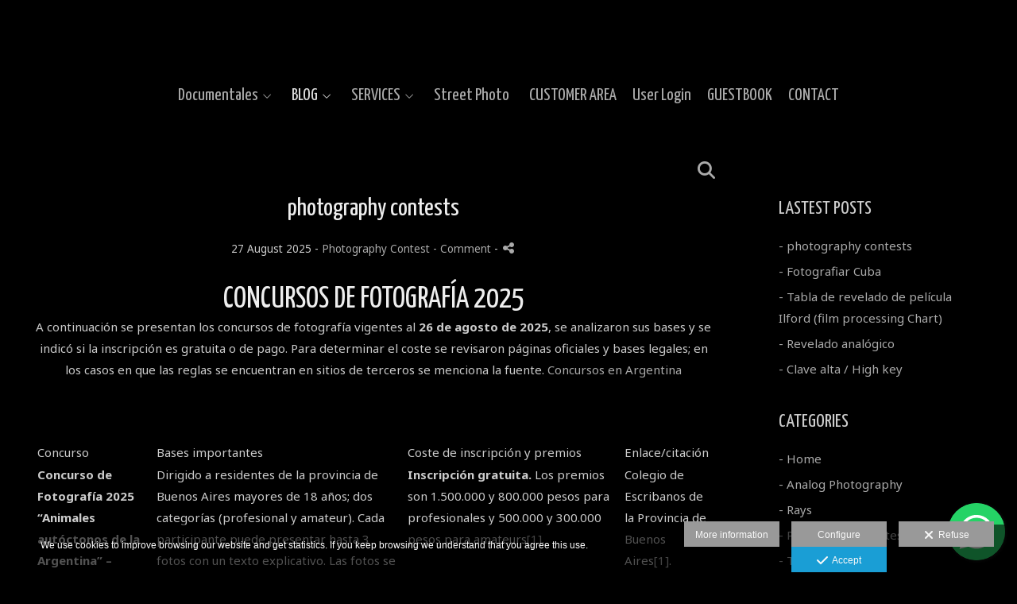

--- FILE ---
content_type: text/html; charset=UTF-8
request_url: https://www.gustavomoroz.com/lang/en/blog
body_size: 39698
content:
<!DOCTYPE html>
<html lang="en">

  <head>

    
<style>
html,body{background-color:;}
</style>
<base href="https://www.gustavomoroz.com" />
<meta charset="utf-8" />
<meta http-equiv="content-type" content="text/html; charset=utf-8" />
<meta http-equiv="content-language" content="en" />
<title>BLOG - Gustavo Moroz</title>
<meta name="description" content="ASAHI PENTAX SPOTMATIC F LENTE TAKUMAR 28mm 3.5 ROLLO 35mm KODAK TRI-X 400 BLANCO Y NEGRO. Revelado analógico Romek - Blanco y Negro - Kodak Tri-x 400 - Pentax Spotmatic F - Takumar 28mm 3.5" />
<meta name="viewport" content="width=device-width, height=device-height, initial-scale=1.0, maximum-scale=1.0, user-scalable=0" />
<meta name="theme-color" content="" />
<link rel="dns-prefetch" href="https://maxcdn.bootstrapcdn.com">
<link rel="dns-prefetch" href="https://cdnjs.cloudflare.com">
<link rel="dns-prefetch" href="https://s3.eu-west-1.amazonaws.com"><link rel="preconnect" href="https://s3.eu-west-1.amazonaws.com" crossorigin="anonymous">
<meta name="generator" content="dinaCMS Arcadina">
<link rel="alternate" href="https://www.gustavomoroz.com/rss.xml" title="Gustavo Moroz" type="application/rss+xml" />
<link rel="canonical" href="https://www.gustavomoroz.com/blog">
<link rel="alternate" hreflang="es" href="https://www.gustavomoroz.com/lang/es/blog" >
<link rel="alternate" hreflang="en" href="https://www.gustavomoroz.com/lang/en/blog" >
<meta property="content:id" content="13" />
<meta property="content:id_sup" content="0" />
<meta property="content:type" content="menu" />

<meta property="og:type" content="article">
<meta property="og:title" content="BLOG - Gustavo Moroz">
<meta property="og:description" content="ASAHI PENTAX SPOTMATIC F LENTE TAKUMAR 28mm 3.5 ROLLO 35mm KODAK TRI-X 400 BLANCO Y NEGRO. Revelado analógico Romek - Blanco y Negro - Kodak Tri-x 400 - Pentax Spotmatic F - Takumar 28mm 3.5">
<meta property="og:url" content="https://www.gustavomoroz.com/lang/en/blog">
<meta property="og:image" content="https://www.gustavomoroz.com/sh/cdn/17770/999999/_logo_2025072919051468891b6ab9859.sized.png">
<meta property="og:image:type" content="image/jpeg" />
<meta property="og:image:width" content="640" />
<meta property="og:image:height" content="480" />
<meta name="twitter:card" content="summary_large_image" />
<meta name="twitter:title" content="BLOG - Gustavo Moroz" />
<meta name="twitter:description" content="ASAHI PENTAX SPOTMATIC F LENTE TAKUMAR 28mm 3.5 ROLLO 35mm KODAK TRI-X 400 BLANCO Y NEGRO. Revelado analógico Romek - Blanco y Negro - Kodak Tri-x 400 - Pentax Spotmatic F - Takumar 28mm 3.5">
<meta property="twitter:image" content="https://www.gustavomoroz.com/sh/cdn/17770/999999/_logo_2025072919051468891b6ab9859.sized.png">
<link rel="image_src" href="https://www.gustavomoroz.com/sh/cdn/17770/999999/_logo_2025072919051468891b6ab9859.sized.png">
<script type="text/javascript">
var DINA_CONTENT_ID=13;
var MODO_WEB='p';
var DINA_URI=["blog"]
var HTTP_PROTOCOL='https://'
var IN_DEMOS=false
var IN_MULTINICIO=false
var DINA_MOBILE=false;
var DINA_DEVICE={"type":"Desktop","os":"MacOS","osVersion":"Otros","userAgent":"Chrome","userAgentVersion":"131.0.0.0","force":false,"userAgentString":"Mozilla\/5.0 (Macintosh; Intel Mac OS X 10_15_7) AppleWebKit\/537.36 (KHTML, like Gecko) Chrome\/131.0.0.0 Safari\/537.36; ClaudeBot\/1.0; +claudebot@anthropic.com)"};
var DINA_THEME_NAME='arizona';
var DINA_THEME_MODULES={"menu":"arizona","footer":"arizona","page":"arizona","inicio":"impact","intro":"slideshow","texto":"arizona","galeria":"slideshow","blog":"classic","contacto":"arizona","noticias":"arizona","libro":"arizona","galeria_instagram":"basic","menu_mobile":"cool","menu_desktop":"dropdownh","landing":"basic"};
var DINA_TEMPLATE='blog';
var DINA_THEME_WHITE=false;
var DINA_ENABLE_RESIZE=false;
var DINA_ESCAPED_FRAGMENT=false;
var DINA_ICONS={"500px":"fa-brands fa-500px","ad":"fa-solid fa-ad","address-card-o":"fa-regular fa-address-card","address-card":"fa-regular fa-address-card","alarm-clock":"fa-light fa-alarm-clock","align-center":"fa-solid fa-align-center","align-left":"fa-solid fa-align-left","align-right":"fa-solid fa-align-right","analytics":"fa-solid fa-analytics","angle-double-down":"fa-light fa-angle-double-down","angle-double-left":"fa-light fa-angle-double-left","angle-double-right":"fa-light fa-angle-double-right","angle-double-up":"fa-light fa-angle-double-up","angle-down":"fa-light fa-angle-down","angle-left":"fa-light fa-angle-left","angle-right":"fa-light fa-angle-right","angle-up":"fa-light fa-angle-up","area-chart":"fa-solid fa-chart-area","arrow-circle-o-down":"fa-regular fa-arrow-alt-circle-down","arrow-circle-o-left":"fa-regular fa-arrow-alt-circle-left","arrow-circle-o-right":"fa-regular fa-arrow-alt-circle-right","arrow-circle-o-up":"fa-regular fa-arrow-alt-circle-up","arrow-down":"fa-solid fa-arrow-down","arrow-left":"fa-solid fa-arrow-left","arrow-right":"fa-solid fa-arrow-right","arrow-right-long":"fa-light fa-long-arrow-right","arrow-up":"fa-solid fa-arrow-up","arrows-alt":"fa-solid fa-arrows-alt","arrows-h":"fa-solid fa-arrows-h","arrows-v":"fa-solid fa-arrows-v","arrows":"fa-solid fa-arrows","arrows-light":"fa-light fa-arrows-up-down-left-right","asterisk":"fa-solid fa-asterisk","badge-dollar":"fa-solid fa-badge-dollar","badge-percent":"fa-solid fa-badge-percent","badge":"fa-solid fa-badge","ban":"fa-solid fa-ban","bars":"fa-solid fa-bars","behance":"fa-brands fa-behance","bell-o":"fa-regular fa-bell","blank":"fa-solid fa-fw","blogger-b":"fa-brands fa-blogger-b","blogger":"fa-brands fa-blogger-b","bold":"fa-solid fa-bold","bolt":"fa-solid fa-bolt","book":"fa-solid fa-book","booking":"fa-regular fa-book-user","bookmark":"fa-solid fa-bookmark","brain":"fa-regular fa-head-side-brain","browser":"fa-regular fa-browser","calculator":"fa-solid fa-calculator","calendar":"fa-regular fa-calendar-alt","calendar-add":"fa-regular fa-calendar-plus","calendar-star":"fa-regular fa-calendar-star","calendar-check":"fa-regular fa-calendar-check","camera-retro":"fa-solid fa-camera-retro","camera":"fa-solid fa-camera","card":"fa-solid fa-credit-card","caret-down":"fa-solid fa-caret-down","caret-left":"fa-solid fa-caret-left","caret-right":"fa-solid fa-caret-right","caret-up":"fa-solid fa-caret-up","cart-circle-plus":"fa-solid fa-cart-circle-plus","cart-down":"fa-solid fa-cart-down","cart-left":"fa-solid fa-cart-left","cart-right":"fa-solid fa-cart-right","cart-up":"fa-solid fa-cart-up","certificate":"fa-solid fa-certificate","chart-area":"fa-solid fa-chart-area","chart-bar":"fa-solid fa-chart-bar","chart-line":"fa-solid fa-chart-line","check":"fa-solid fa-check","checked":"fa-solid fa-check-square","check-circle":"fa-solid fa-check-circle","chevron-down":"fa-light fa-chevron-down","previous":"fa-light fa-chevron-left","prev":"fa-light fa-chevron-left","chevron-left":"fa-light fa-chevron-left","chevron-right":"fa-light fa-chevron-right","next":"fa-light fa-chevron-right","chevron-up":"fa-light fa-chevron-up","circle-notch":"fa-solid fa-circle-notch","circle-o-notch":"fa-solid fa-circle-notch fa-spin","circle-thin":"fa-regular fa-circle","circle":"fa-solid fa-circle","clipboard-list-check":"fa-solid fa-clipboard-list-check","clipboard-list":"fa-solid fa-clipboard-list","clipboard":"fa-solid fa-paste","clock-o":"fa-regular fa-clock","clock":"fa-regular fa-clock","clone":"fa-regular fa-clone","close":"fa-light fa-xmark","cloud":"fa-solid fa-cloud","cloud-download":"fa-solid fa-cloud-download","cloud-upload":"fa-solid fa-cloud-upload","cloud-plus":"fa-solid fa-cloud-plus","code":"fa-regular fa-code","cog":"fa-solid fa-cog","columns":"fa-regular fa-columns","comment":"fa-solid fa-comment","commenting-o":"fa-regular fa-commenting","comments-o":"fa-regular fa-comments","comments":"fa-solid fa-comments","compress":"fa-solid fa-compress-alt","connect":"fa-solid fa-right-to-bracket","copy":"fa-solid fa-copy","copyright":"fa-solid fa-copyright","credit-card-alt":"fa-solid fa-credit-card","credit-card":"fa-solid fa-credit-card","crono":"fa-regular fa-stopwatch","crosshairs":"fa-light fa-crosshairs","css3":"fa-brands fa-css3","cubes":"fa-solid fa-cubes","delicious":"fa-brands fa-delicious","desktop":"fa-solid fa-desktop","deviantart":"fa-brands fa-deviantart","dot-circle":"fa-regular fa-dot-circle","download":"fa-solid fa-download","dribbble":"fa-brands fa-dribbble","ellipsis-v":"fa-solid fa-ellipsis-v","email":"fa-solid fa-envelope","envelope-o":"fa-solid fa-envelope","envelope":"fa-solid fa-envelope","envelope-open":"fa-regular fa-envelope-open","eraser":"fa-solid fa-eraser","exchange":"fa-solid fa-exchange","exclamation-circle":"fa-solid fa-exclamation-circle","exclamation-triangle":"fa-solid fa-exclamation-triangle","exclamation":"fa-solid fa-exclamation","expand":"fa-solid fa-expand","external-link":"fa-solid fa-external-link","eye":"fa-solid fa-eye","eye-slash":"fa-solid fa-eye-slash","face-grin":"fa-solid fa-grin","facebook":"fa-brands fa-facebook-f","fast-backward":"fa-solid fa-fast-backward","fast-forward":"fa-solid fa-fast-forward","file-code-o":"fa-regular fa-file-code","file-import":"fa-solid fa-file-import","file-o":"fa-regular fa-file","file-pen":"fa-solid fa-file-pen","file-pdf-o":"fa-regular fa-file-pdf","file-signature":"fa-regular fa-file-signature","file-text-o":"fa-regular fa-file-alt","file-text":"fa-solid fa-file-alt","file-video-o":"fa-regular fa-file-video","file":"fa-solid fa-file","files-o":"fa-regular fa-copy","file-image":"fa-regular fa-file-image","file-edit":"fa-regular fa-file-edit","file-alt":"fa-regular fa-file-alt","flag":"fa-solid fa-flag","flickr":"fa-brands fa-flickr","folder":"fa-solid fa-folder","folder-plus":"fa-solid fa-folder-plus","folders":"fa-solid fa-folders","folder-tree":"fa-solid fa-folder-tree","folder-upload":"fa-solid fa-folder-upload","folder-download":"fa-solid fa-folder-download","folder-open":"fa-solid fa-folder-open","font":"fa-solid fa-font","font-case":"fa-regular fa-font-case","foursquare":"fa-brands fa-foursquare","frown-o":"fa-regular fa-frown","fullscreen-off":"fa-solid fa-compress","fullscreen-on":"fa-solid fa-expand","gifts":"fa-solid fa-gifts","globe":"fa-solid fa-globe-americas","grid":"fa-solid fa-th","google":"fa-brands fa-google","google-plus":"fa-brands fa-google-plus-g","googleplus":"fa-brands fa-google-plus-g","hashtag":"fa-solid fa-hashtag","hdd-o":"fa-regular fa-hdd","heart":"fa-solid fa-heart","heart-circle-plus":"fa-solid fa-heart-circle-plus","help":"fa-solid fa-question-circle","history":"fa-solid fa-history","home":"fa-solid fa-home","hourglass":"fa-solid fa-hourglass","ia":"fa-regular fa-head-side-brain","icons":"fa-solid fa-icons","id-card-o":"fa-regular fa-id-card","id-card":"fa-solid fa-id-card","image-polaroid":"fa-solid fa-image-polaroid","image":"fa-regular fa-image","images":"fa-regular fa-images","info-circle":"fa-solid fa-info-circle","info-questiff":"fa-solid fa-info-question","info-question":"fa-solid fa-info-question","info":"fa-solid fa-info","instagram":"fa-brands fa-instagram","italic":"fa-solid fa-italic","key":"fa-solid fa-key","language":"fa-regular fa-language","laptop":"fa-solid fa-laptop","line-chart":"fa-solid fa-chart-line","link":"fa-solid fa-link","linkedin-in":"fa-brands fa-linkedin-in","linkedin":"fa-brands fa-linkedin-in","list-ol":"fa-solid fa-list-ol","list":"fa-solid fa-list","lock":"fa-solid fa-lock","long-arrow-down":"fa-light fa-long-arrow-down","long-arrow-left":"fa-light fa-long-arrow-left","long-arrow-right":"fa-light fa-long-arrow-right","long-arrow-up":"fa-light fa-long-arrow-up","mail":"fa-solid fa-envelope","mail-bulk":"fa-solid fa-mail-bulk","map-marker":"fa-solid fa-location-dot","map-marker-edit":"fa-solid fa-location-pin","map-o":"fa-solid fa-map","megaphone":"fa-solid fa-megaphone","minus-circle":"fa-solid fa-minus-circle","minus-light":"fa-light fa-minus","minus-square":"fa-regular fa-minus-square","minus":"fa-solid fa-minus","mobile":"fa-solid fa-mobile-alt","money":"fa-regular fa-money-bill-alt","mouse-alt":"fa-regular fa-mouse-alt","music":"fa-solid fa-music","newspaper-o":"fa-regular fa-newspaper","paint-brush":"fa-solid fa-paint-brush","palette":"fa-solid fa-palette","paper-plane":"fa-solid fa-paper-plane","paste":"fa-solid fa-paste","paypal":"fa-brands fa-paypal","pause":"fa-solid fa-pause","pencil":"fa-solid fa-pencil","percent":"fa-solid fa-percent","phone":"fa-solid fa-phone-alt","photo-video":"fa-solid fa-photo-video","picasa":"fa-solid fa-life-ring","picture-o":"fa-regular fa-image","picture":"fa-regular fa-image","pinterest-p":"fa-brands fa-pinterest-p","pinterest":"fa-brands fa-pinterest-p","play-circle":"fa-solid fa-play-circle","play":"fa-solid fa-play","plug":"fa-solid fa-plug","plus-circle":"fa-solid fa-plus-circle","plus-light":"fa-light fa-plus","plus-square":"fa-regular fa-plus-square","plus":"fa-solid fa-plus","portrait":"fa-regular fa-portrait","power-off":"fa-solid fa-power-off","preview":"fa-solid fa-file-search","print":"fa-solid fa-print","prohibited":"fa-solid fa-minus-circle","pulse":"fa-solid fa-spinner fa-pulse","qr-code":"fa-regular fa-qrcode","qrcode":"fa-regular fa-qrcode","question":"fa-solid fa-question-circle","question-circle":"fa-solid fa-question-circle","radio":"fa-regular fa-circle","radio-checked":"fa-regular fa-dot-circle","random":"fa-solid fa-random","receipt":"fa-light fa-receipt","reddit":"fa-brands fa-reddit","redo":"fa-solid fa-redo","refresh":"fa-solid fa-sync","rocket":"fa-regular fa-rocket","rocket-launch":"fa-regular fa-rocket-launch","rss":"fa-solid fa-rss","search-plus":"fa-solid fa-search-plus","search":"fa-solid fa-search","send":"fa-solid fa-paper-plane","sessions":"fa-regular fa-calendar-check","sessiontypes":"fa-regular fa-camera-retro","share-alt":"fa-solid fa-share-alt","share-square-o":"fa-solid fa-share-square","share":"fa-solid fa-share","shipping-fast":"fa-solid fa-shipping-fast","shopping-basket":"fa-solid fa-shopping-basket","shopping-cart-plus":"fa-solid fa-cart-plus","shopping-cart":"fa-solid fa-shopping-cart","sign-in":"fa-solid fa-sign-in","sign-out":"fa-solid fa-sign-out","sitemap":"fa-solid fa-sitemap","skype":"fa-brands fa-skype","sliders-h":"fa-regular fa-sliders-h","sliders-v-square":"fa-solid fa-sliders-v-square","smile-o":"fa-regular fa-smile","sms":"fa-regular fa-sms","sort-alpha-asc":"fa-solid fa-sort-alpha-down","sort":"fa-solid fa-sort","sparkles":"fa-solid fa-sparkles","spin":"fa-spin","spinner-third":"fa-solid fa-spinner-third fa-pulse","star-o":"fa-regular fa-star","star":"fa-solid fa-star","star-half-o":"fa-solid fa-star-half-stroke","stars":"fa-solid fa-stars","step-backward":"fa-solid fa-step-backward","step-forward":"fa-solid fa-step-forward","sticky-note-o":"fa-regular fa-sticky-note","sticky-note":"fa-solid fa-sticky-note","stream":"fa-light fa-stream","sync":"fa-solid fa-sync","table":"fa-light fa-table","tablet":"fa-solid fa-tablet-alt","tachometer":"fa-solid fa-tachometer-alt","tag":"fa-solid fa-tag","tasks":"fa-solid fa-tasks-alt","telegram":"fa-brands fa-telegram","text-width":"fa-regular fa-text-width","th-large":"fa-solid fa-th-large","th":"fa-solid fa-th","thumbs-o-up":"fa-solid fa-thumbs-up","thumbs-up":"fa-solid fa-thumbs-up","thumbtack":"fa-solid fa-thumbtack","tiktok":"fa-brands fa-tiktok","times":"fa-solid fa-xmark","tools":"fa-solid fa-tools","toolbox":"fa-solid fa-toolbox","trash-o":"fa-regular fa-trash-can","trash":"fa-solid fa-trash-can","truck":"fa-solid fa-truck","tumblr":"fa-brands fa-tumblr","twitch":"fa-brands fa-twitch","twitter":"fa-brands fa-x-twitter","unchecked":"fa-regular fa-square","undo":"fa-solid fa-undo","unlock":"fa-solid fa-unlock","upload":"fa-solid fa-upload","upselling":"fa-solid fa-arrow-circle-up","user-edit":"fa-solid fa-user-edit","user-secret":"fa-solid fa-user-secret","user":"fa-solid fa-user","users":"fa-solid fa-users","users-cog":"fa-solid fa-users-cog","video-camera":"fa-solid fa-video","vimeo":"fa-brands fa-vimeo-v","vk":"fa-brands fa-vk","volume-off":"fa-solid fa-volume-off","volume-up":"fa-solid fa-volume-up","wait":"fa-solid fa-circle-notch fa-spin","warning":"fa-solid fa-exclamation-circle","whatsapp":"fa-brands fa-whatsapp","window-maximize":"fa-solid fa-window-maximize","window-minimize":"fa-solid fa-window-minimize","wrench":"fa-solid fa-wrench","yahoo":"fa-brands fa-yahoo","youtube-play":"fa-brands fa-youtube","youtube":"fa-brands fa-youtube"}
</script>

<!-- Structured data LD+JSON -->
<script type="application/ld+json">
{"@context":"http://schema.org","@graph":[{"@type":"WebSite","@id":"https://www.gustavomoroz.com","name":"Gustavo Moroz","description":"Photographer. We make the difference with quality. Photographers.","inLanguage":"en"},{"@type":"BreadcrumbList","itemListElement":[{"@type":"ListItem","position":1,"name":"Gustavo Moroz","item":"https://www.gustavomoroz.com"},{"@type":"ListItem","position":2,"name":"BLOG","item":"https://www.gustavomoroz.com/lang/en/blog"}]},{"@type":"WebPage","@id":"https://www.gustavomoroz.com/lang/en/blog","name":"BLOG - Gustavo Moroz","inLanguage":"en","description":"ASAHI PENTAX SPOTMATIC F LENTE TAKUMAR 28mm 3.5 ROLLO 35mm KODAK TRI-X 400 BLANCO Y NEGRO. Revelado analógico Romek - Blanco y Negro - Kodak Tri-x 400 - Pentax Spotmatic F - Takumar 28mm 3.5","dateCreated":"2018-10-18T08:51:00Z","dateModified":"2025-08-27T01:14:40Z","datePublished":"2025-07-28T22:00:00Z","author":{"@type":"Person","name":"+541162192222","email":"gustemo@gmail.com"},"publisher":{"@type":"Organization","name":"Gustavo Moroz","logo":{"@type":"ImageObject","contentUrl":"https://cdn1.arcadinacloud.com/17770/999999/_logo_2025072919051468891b6ab9859.sized.png","url":"https://cdn1.arcadinacloud.com/17770/999999/_logo_2025072919051468891b6ab9859.sized.png","width":255,"height":85}},"isPartOf":{"@id":"https://www.gustavomoroz.com"}}]}
</script>


<link rel="icon" href="https://cdn1.arcadinacloud.com/17770/999999/_favicon_201910152222525da646bc6279d.png">
<link rel="apple-touch-icon" href="https://cdn1.arcadinacloud.com/17770/999999/_favicon_201910152222525da646bc6279d.png">


    
<link rel="stylesheet" type="text/css" href="https://cdnjs.cloudflare.com/ajax/libs/jqueryui/1.11.4/themes/smoothness/jquery-ui.min.css">
<link rel="stylesheet" type="text/css" href="https://maxcdn.bootstrapcdn.com/bootstrap/3.3.6/css/bootstrap.min.css">
<link rel="stylesheet" type="text/css" href="https://kit.fontawesome.com/7dbbd6cc12.css">
<link rel="stylesheet" type="text/css" href="https://static.arcadina.net/dinacms/js/aviso-legal-popup.css?ts=20260116114904">
<link rel="stylesheet" type="text/css" href="https://static.arcadina.net/dinacms/theme2/layouts/css/fixed/cbcontent.css?ts=20260116114904">
<link rel="stylesheet" type="text/css" href="https://static.arcadina.net/dinacms/theme2/layouts/css/fixed/ionicons/css/ionicons.min.css?ts=20260116114904">
<!-- Code snippet to speed up Google Fonts rendering: googlefonts.3perf.com -->
<link rel="dns-prefetch" href="https://fonts.gstatic.com">
<link rel="dns-prefetch" href="https://fonts.googleapis.com">
<link rel="preconnect" href="https://fonts.gstatic.com" crossorigin="anonymous">
<link rel="preconnect" href="https://fonts.googleapis.com" crossorigin="anonymous">
<script type="text/javascript">
!function(e,n,t){"use strict";var o="https://fonts.googleapis.com/css?family=Yanone+Kaffeesatz|Noto+Sans&display=swap",r="__3perf_googleFontsStylesheet";function c(e){(n.head||n.body).appendChild(e)}function a(){var e=n.createElement("link");e.href=o,e.rel="stylesheet",c(e)}function f(e){if(!n.getElementById(r)){var t=n.createElement("style");t.id=r,c(t)}n.getElementById(r).innerHTML=e}e.FontFace&&e.FontFace.prototype.hasOwnProperty("display")?(t[r]&&f(t[r]),fetch(o).then(function(e){return e.text()}).then(function(e){return e.replace(/@font-face {/g,"@font-face{font-display:swap;")}).then(function(e){return t[r]=e}).then(f).catch(a)):a()}(window,document,localStorage);
</script>
<!-- End of code snippet for Google Fonts -->
<link rel="preload" href="https://www.gustavomoroz.com/content/css/bundle-blog.css?ts=20260121023557" as="style" />
<link rel="stylesheet" type="text/css" href="https://www.gustavomoroz.com/content/css/bundle-blog.css?ts=20260121023557" />


    


    
<style type='text/css'></style><style></style><style type='text/css'>
            .classic-text-hide{
              opacity: 1 !important;
            }
          .classic-post-head-title,
            .classic-post-head-date,
            .post-head{
              text-align: center !important;
            }
           </style><style>@media(max-width: 801px){
          .content-footer{
            background-color: transparent;
          }
          body:not(.template-inicio) #arizona-main .arizona-footer,
          body:not(.template-inicio) #bangkok-main .bangkok-footer,
          body:not(.template-inicio) #cairo2-main .cairo2-footer:not(.bottom-align-text),
          body:not(.template-inicio) #newyork2-main footer.newyork2-footer,
          body:not(.template-inicio) #sydney2-main .sydney2-footer,
          body:not(.template-inicio) #tokyo2-main .tokyo2-footer,
          body:not(.template-inicio) #venezia2-main .venezia2-footer{
            background-color: rgba(0,0,0,0.99) !important;
          }
        }</style><style type='text/css'>@media(min-width: 801px){
        body:not(.template-intro):not(.template-inicio) footer.content-footer{
          background-color: rgba(0,0,0,0.6) !important;
        }

        body:not(.template-intro):not(.template-inicio) .arizona-footer-language select{
          background-color: transparent !important;
        }

        body:not(.template-intro):not(.template-inicio) .arizona-footer-language select option{
          background-color: rgba(0,0,0,0.6) !important;
        }
      
        .template-intro footer.content-footer{
          background-color: rgba(0,0,0,0.6) !important;
        }

        .template-intro .arizona-footer-language select{
          background-color: transparent !important;
        }

        .template-intro .arizona-footer-language select option{
          background-color: rgba(0,0,0,0.6) !important;
        }
      
      .template-intro .desktop-classich-menu-zonemenu{
        padding-bottom: 0 !important;
      }
    
        .template-intro .content-base{
          height: calc(100vh - 100px - 40px) !important;
        }

        .template-intro.base-module-slideshow footer.content-footer{
          position: absolute;
          width: 100%;
          bottom: 0;
        }
      
        .template-intro .bg-intro-texto.slideshow-intro-texto{
          height: calc(100% - 30px);
        }
      
        .template-intro.base-module-menu_desktop-dropdownh .margin-top-fixed:not(.fullscreen){
          margin-top: calc(40px + 100px);
        }
      
        .template-intro .content-music{
          top: 0;
        }
      .template-intro footer{z-index: 1001 !important;}}</style><style></style><style>
          .content-module-menu_mobile.menu-cool li[data-id_sup='999992'] ul,
          .content-module-menu_mobile.menu-cool li.opcion-blog ul{
            text-transform:none
          }
        @media(max-width: 801px){}</style>

    
<script type="text/javascript" src="https://cdnjs.cloudflare.com/ajax/libs/jquery/1.11.1/jquery.min.js"></script>
<script type="text/javascript" src="https://cdnjs.cloudflare.com/ajax/libs/jqueryui/1.11.4/jquery-ui.min.js"></script>
<script type="text/javascript" src="https://cdnjs.cloudflare.com/ajax/libs/jquery-migrate/1.3.0/jquery-migrate.min.js"></script>
<script type="text/javascript" src="https://cdnjs.cloudflare.com/ajax/libs/js-cookie/2.2.1/js.cookie.min.js"></script>
<script type="text/javascript" src="https://maxcdn.bootstrapcdn.com/bootstrap/3.3.6/js/bootstrap.min.js"></script>
<script type="text/javascript" src="https://static.arcadina.net/dinacms/js/basic.js?ts=20260116114904"></script>
<script type="text/javascript" src="https://static.arcadina.net/dinacms/js/aviso-legal-popup.js?ts=20260116114904"></script>
<script type="text/javascript" src="https://static.arcadina.net/dinacms/js/dinaicon.js?ts=20260116114904"></script>
<script type="text/javascript">
var DINA_URI = ["blog"];
var DINA_WEB_URL = "https://www.gustavomoroz.com";
var DINA_GESTION_URL = "https://www.gustavomoroz.com/gestion";
var DINA_THEME_URL = "https://www.gustavomoroz.com/theme/arizona";
var DINA_AUTH_TOKEN = "0b8e656ed8b435b762c191add7442668";
var video_auto = "0";
var FB_VERSION = "v2.9";
var FB_ID = "";
var txt_img_protect = "This photo has copyright. All rights reserved. Unauthorized use prohibited.";
var DINA_DEVICE=getDinaDevice();
var DINA_ICONS={"500px":"fa-brands fa-500px","ad":"fa-solid fa-ad","address-card-o":"fa-regular fa-address-card","address-card":"fa-regular fa-address-card","alarm-clock":"fa-light fa-alarm-clock","align-center":"fa-solid fa-align-center","align-left":"fa-solid fa-align-left","align-right":"fa-solid fa-align-right","analytics":"fa-solid fa-analytics","angle-double-down":"fa-light fa-angle-double-down","angle-double-left":"fa-light fa-angle-double-left","angle-double-right":"fa-light fa-angle-double-right","angle-double-up":"fa-light fa-angle-double-up","angle-down":"fa-light fa-angle-down","angle-left":"fa-light fa-angle-left","angle-right":"fa-light fa-angle-right","angle-up":"fa-light fa-angle-up","area-chart":"fa-solid fa-chart-area","arrow-circle-o-down":"fa-regular fa-arrow-alt-circle-down","arrow-circle-o-left":"fa-regular fa-arrow-alt-circle-left","arrow-circle-o-right":"fa-regular fa-arrow-alt-circle-right","arrow-circle-o-up":"fa-regular fa-arrow-alt-circle-up","arrow-down":"fa-solid fa-arrow-down","arrow-left":"fa-solid fa-arrow-left","arrow-right":"fa-solid fa-arrow-right","arrow-right-long":"fa-light fa-long-arrow-right","arrow-up":"fa-solid fa-arrow-up","arrows-alt":"fa-solid fa-arrows-alt","arrows-h":"fa-solid fa-arrows-h","arrows-v":"fa-solid fa-arrows-v","arrows":"fa-solid fa-arrows","arrows-light":"fa-light fa-arrows-up-down-left-right","asterisk":"fa-solid fa-asterisk","badge-dollar":"fa-solid fa-badge-dollar","badge-percent":"fa-solid fa-badge-percent","badge":"fa-solid fa-badge","ban":"fa-solid fa-ban","bars":"fa-solid fa-bars","behance":"fa-brands fa-behance","bell-o":"fa-regular fa-bell","blank":"fa-solid fa-fw","blogger-b":"fa-brands fa-blogger-b","blogger":"fa-brands fa-blogger-b","bold":"fa-solid fa-bold","bolt":"fa-solid fa-bolt","book":"fa-solid fa-book","booking":"fa-regular fa-book-user","bookmark":"fa-solid fa-bookmark","brain":"fa-regular fa-head-side-brain","browser":"fa-regular fa-browser","calculator":"fa-solid fa-calculator","calendar":"fa-regular fa-calendar-alt","calendar-add":"fa-regular fa-calendar-plus","calendar-star":"fa-regular fa-calendar-star","calendar-check":"fa-regular fa-calendar-check","camera-retro":"fa-solid fa-camera-retro","camera":"fa-solid fa-camera","card":"fa-solid fa-credit-card","caret-down":"fa-solid fa-caret-down","caret-left":"fa-solid fa-caret-left","caret-right":"fa-solid fa-caret-right","caret-up":"fa-solid fa-caret-up","cart-circle-plus":"fa-solid fa-cart-circle-plus","cart-down":"fa-solid fa-cart-down","cart-left":"fa-solid fa-cart-left","cart-right":"fa-solid fa-cart-right","cart-up":"fa-solid fa-cart-up","certificate":"fa-solid fa-certificate","chart-area":"fa-solid fa-chart-area","chart-bar":"fa-solid fa-chart-bar","chart-line":"fa-solid fa-chart-line","check":"fa-solid fa-check","checked":"fa-solid fa-check-square","check-circle":"fa-solid fa-check-circle","chevron-down":"fa-light fa-chevron-down","previous":"fa-light fa-chevron-left","prev":"fa-light fa-chevron-left","chevron-left":"fa-light fa-chevron-left","chevron-right":"fa-light fa-chevron-right","next":"fa-light fa-chevron-right","chevron-up":"fa-light fa-chevron-up","circle-notch":"fa-solid fa-circle-notch","circle-o-notch":"fa-solid fa-circle-notch fa-spin","circle-thin":"fa-regular fa-circle","circle":"fa-solid fa-circle","clipboard-list-check":"fa-solid fa-clipboard-list-check","clipboard-list":"fa-solid fa-clipboard-list","clipboard":"fa-solid fa-paste","clock-o":"fa-regular fa-clock","clock":"fa-regular fa-clock","clone":"fa-regular fa-clone","close":"fa-light fa-xmark","cloud":"fa-solid fa-cloud","cloud-download":"fa-solid fa-cloud-download","cloud-upload":"fa-solid fa-cloud-upload","cloud-plus":"fa-solid fa-cloud-plus","code":"fa-regular fa-code","cog":"fa-solid fa-cog","columns":"fa-regular fa-columns","comment":"fa-solid fa-comment","commenting-o":"fa-regular fa-commenting","comments-o":"fa-regular fa-comments","comments":"fa-solid fa-comments","compress":"fa-solid fa-compress-alt","connect":"fa-solid fa-right-to-bracket","copy":"fa-solid fa-copy","copyright":"fa-solid fa-copyright","credit-card-alt":"fa-solid fa-credit-card","credit-card":"fa-solid fa-credit-card","crono":"fa-regular fa-stopwatch","crosshairs":"fa-light fa-crosshairs","css3":"fa-brands fa-css3","cubes":"fa-solid fa-cubes","delicious":"fa-brands fa-delicious","desktop":"fa-solid fa-desktop","deviantart":"fa-brands fa-deviantart","dot-circle":"fa-regular fa-dot-circle","download":"fa-solid fa-download","dribbble":"fa-brands fa-dribbble","ellipsis-v":"fa-solid fa-ellipsis-v","email":"fa-solid fa-envelope","envelope-o":"fa-solid fa-envelope","envelope":"fa-solid fa-envelope","envelope-open":"fa-regular fa-envelope-open","eraser":"fa-solid fa-eraser","exchange":"fa-solid fa-exchange","exclamation-circle":"fa-solid fa-exclamation-circle","exclamation-triangle":"fa-solid fa-exclamation-triangle","exclamation":"fa-solid fa-exclamation","expand":"fa-solid fa-expand","external-link":"fa-solid fa-external-link","eye":"fa-solid fa-eye","eye-slash":"fa-solid fa-eye-slash","face-grin":"fa-solid fa-grin","facebook":"fa-brands fa-facebook-f","fast-backward":"fa-solid fa-fast-backward","fast-forward":"fa-solid fa-fast-forward","file-code-o":"fa-regular fa-file-code","file-import":"fa-solid fa-file-import","file-o":"fa-regular fa-file","file-pen":"fa-solid fa-file-pen","file-pdf-o":"fa-regular fa-file-pdf","file-signature":"fa-regular fa-file-signature","file-text-o":"fa-regular fa-file-alt","file-text":"fa-solid fa-file-alt","file-video-o":"fa-regular fa-file-video","file":"fa-solid fa-file","files-o":"fa-regular fa-copy","file-image":"fa-regular fa-file-image","file-edit":"fa-regular fa-file-edit","file-alt":"fa-regular fa-file-alt","flag":"fa-solid fa-flag","flickr":"fa-brands fa-flickr","folder":"fa-solid fa-folder","folder-plus":"fa-solid fa-folder-plus","folders":"fa-solid fa-folders","folder-tree":"fa-solid fa-folder-tree","folder-upload":"fa-solid fa-folder-upload","folder-download":"fa-solid fa-folder-download","folder-open":"fa-solid fa-folder-open","font":"fa-solid fa-font","font-case":"fa-regular fa-font-case","foursquare":"fa-brands fa-foursquare","frown-o":"fa-regular fa-frown","fullscreen-off":"fa-solid fa-compress","fullscreen-on":"fa-solid fa-expand","gifts":"fa-solid fa-gifts","globe":"fa-solid fa-globe-americas","grid":"fa-solid fa-th","google":"fa-brands fa-google","google-plus":"fa-brands fa-google-plus-g","googleplus":"fa-brands fa-google-plus-g","hashtag":"fa-solid fa-hashtag","hdd-o":"fa-regular fa-hdd","heart":"fa-solid fa-heart","heart-circle-plus":"fa-solid fa-heart-circle-plus","help":"fa-solid fa-question-circle","history":"fa-solid fa-history","home":"fa-solid fa-home","hourglass":"fa-solid fa-hourglass","ia":"fa-regular fa-head-side-brain","icons":"fa-solid fa-icons","id-card-o":"fa-regular fa-id-card","id-card":"fa-solid fa-id-card","image-polaroid":"fa-solid fa-image-polaroid","image":"fa-regular fa-image","images":"fa-regular fa-images","info-circle":"fa-solid fa-info-circle","info-questiff":"fa-solid fa-info-question","info-question":"fa-solid fa-info-question","info":"fa-solid fa-info","instagram":"fa-brands fa-instagram","italic":"fa-solid fa-italic","key":"fa-solid fa-key","language":"fa-regular fa-language","laptop":"fa-solid fa-laptop","line-chart":"fa-solid fa-chart-line","link":"fa-solid fa-link","linkedin-in":"fa-brands fa-linkedin-in","linkedin":"fa-brands fa-linkedin-in","list-ol":"fa-solid fa-list-ol","list":"fa-solid fa-list","lock":"fa-solid fa-lock","long-arrow-down":"fa-light fa-long-arrow-down","long-arrow-left":"fa-light fa-long-arrow-left","long-arrow-right":"fa-light fa-long-arrow-right","long-arrow-up":"fa-light fa-long-arrow-up","mail":"fa-solid fa-envelope","mail-bulk":"fa-solid fa-mail-bulk","map-marker":"fa-solid fa-location-dot","map-marker-edit":"fa-solid fa-location-pin","map-o":"fa-solid fa-map","megaphone":"fa-solid fa-megaphone","minus-circle":"fa-solid fa-minus-circle","minus-light":"fa-light fa-minus","minus-square":"fa-regular fa-minus-square","minus":"fa-solid fa-minus","mobile":"fa-solid fa-mobile-alt","money":"fa-regular fa-money-bill-alt","mouse-alt":"fa-regular fa-mouse-alt","music":"fa-solid fa-music","newspaper-o":"fa-regular fa-newspaper","paint-brush":"fa-solid fa-paint-brush","palette":"fa-solid fa-palette","paper-plane":"fa-solid fa-paper-plane","paste":"fa-solid fa-paste","paypal":"fa-brands fa-paypal","pause":"fa-solid fa-pause","pencil":"fa-solid fa-pencil","percent":"fa-solid fa-percent","phone":"fa-solid fa-phone-alt","photo-video":"fa-solid fa-photo-video","picasa":"fa-solid fa-life-ring","picture-o":"fa-regular fa-image","picture":"fa-regular fa-image","pinterest-p":"fa-brands fa-pinterest-p","pinterest":"fa-brands fa-pinterest-p","play-circle":"fa-solid fa-play-circle","play":"fa-solid fa-play","plug":"fa-solid fa-plug","plus-circle":"fa-solid fa-plus-circle","plus-light":"fa-light fa-plus","plus-square":"fa-regular fa-plus-square","plus":"fa-solid fa-plus","portrait":"fa-regular fa-portrait","power-off":"fa-solid fa-power-off","preview":"fa-solid fa-file-search","print":"fa-solid fa-print","prohibited":"fa-solid fa-minus-circle","pulse":"fa-solid fa-spinner fa-pulse","qr-code":"fa-regular fa-qrcode","qrcode":"fa-regular fa-qrcode","question":"fa-solid fa-question-circle","question-circle":"fa-solid fa-question-circle","radio":"fa-regular fa-circle","radio-checked":"fa-regular fa-dot-circle","random":"fa-solid fa-random","receipt":"fa-light fa-receipt","reddit":"fa-brands fa-reddit","redo":"fa-solid fa-redo","refresh":"fa-solid fa-sync","rocket":"fa-regular fa-rocket","rocket-launch":"fa-regular fa-rocket-launch","rss":"fa-solid fa-rss","search-plus":"fa-solid fa-search-plus","search":"fa-solid fa-search","send":"fa-solid fa-paper-plane","sessions":"fa-regular fa-calendar-check","sessiontypes":"fa-regular fa-camera-retro","share-alt":"fa-solid fa-share-alt","share-square-o":"fa-solid fa-share-square","share":"fa-solid fa-share","shipping-fast":"fa-solid fa-shipping-fast","shopping-basket":"fa-solid fa-shopping-basket","shopping-cart-plus":"fa-solid fa-cart-plus","shopping-cart":"fa-solid fa-shopping-cart","sign-in":"fa-solid fa-sign-in","sign-out":"fa-solid fa-sign-out","sitemap":"fa-solid fa-sitemap","skype":"fa-brands fa-skype","sliders-h":"fa-regular fa-sliders-h","sliders-v-square":"fa-solid fa-sliders-v-square","smile-o":"fa-regular fa-smile","sms":"fa-regular fa-sms","sort-alpha-asc":"fa-solid fa-sort-alpha-down","sort":"fa-solid fa-sort","sparkles":"fa-solid fa-sparkles","spin":"fa-spin","spinner-third":"fa-solid fa-spinner-third fa-pulse","star-o":"fa-regular fa-star","star":"fa-solid fa-star","star-half-o":"fa-solid fa-star-half-stroke","stars":"fa-solid fa-stars","step-backward":"fa-solid fa-step-backward","step-forward":"fa-solid fa-step-forward","sticky-note-o":"fa-regular fa-sticky-note","sticky-note":"fa-solid fa-sticky-note","stream":"fa-light fa-stream","sync":"fa-solid fa-sync","table":"fa-light fa-table","tablet":"fa-solid fa-tablet-alt","tachometer":"fa-solid fa-tachometer-alt","tag":"fa-solid fa-tag","tasks":"fa-solid fa-tasks-alt","telegram":"fa-brands fa-telegram","text-width":"fa-regular fa-text-width","th-large":"fa-solid fa-th-large","th":"fa-solid fa-th","thumbs-o-up":"fa-solid fa-thumbs-up","thumbs-up":"fa-solid fa-thumbs-up","thumbtack":"fa-solid fa-thumbtack","tiktok":"fa-brands fa-tiktok","times":"fa-solid fa-xmark","tools":"fa-solid fa-tools","toolbox":"fa-solid fa-toolbox","trash-o":"fa-regular fa-trash-can","trash":"fa-solid fa-trash-can","truck":"fa-solid fa-truck","tumblr":"fa-brands fa-tumblr","twitch":"fa-brands fa-twitch","twitter":"fa-brands fa-x-twitter","unchecked":"fa-regular fa-square","undo":"fa-solid fa-undo","unlock":"fa-solid fa-unlock","upload":"fa-solid fa-upload","upselling":"fa-solid fa-arrow-circle-up","user-edit":"fa-solid fa-user-edit","user-secret":"fa-solid fa-user-secret","user":"fa-solid fa-user","users":"fa-solid fa-users","users-cog":"fa-solid fa-users-cog","video-camera":"fa-solid fa-video","vimeo":"fa-brands fa-vimeo-v","vk":"fa-brands fa-vk","volume-off":"fa-solid fa-volume-off","volume-up":"fa-solid fa-volume-up","wait":"fa-solid fa-circle-notch fa-spin","warning":"fa-solid fa-exclamation-circle","whatsapp":"fa-brands fa-whatsapp","window-maximize":"fa-solid fa-window-maximize","window-minimize":"fa-solid fa-window-minimize","wrench":"fa-solid fa-wrench","yahoo":"fa-brands fa-yahoo","youtube-play":"fa-brands fa-youtube","youtube":"fa-brands fa-youtube"}
var IN_MULTINICIO=false;
</script>
<script type="text/javascript" src="https://www.gustavomoroz.com/content/css/bundle-blog.js?ts=20260121023557"></script>
<script type="text/javascript">
var winw = $(window).width(), winh = $(window).height();
var socialnet_share=true;
setDeviceCSSAttr();
</script>
<link rel="gettext" name="dinacms-po" type="application/x-po" href="https://www.gustavomoroz.com/languages/en/dinacms.js.po?ts=20260116114904" />
<link rel="gettext" name="themes-po" type="application/x-po" href="https://www.gustavomoroz.com/languages/en/themes.js.po?ts=20260116114904" />
<script type="text/javascript">
var DINA_CURRENT_LANGUAGE="en";
var DINA_MULTIDIOMA=true;
</script>

<script>
accounting.settings = {
  currency: {
              precision: 2,
              thousand:  '.',
              decimal:   ',',
              symbol:    '$',
              format:    '%v %s',
              position:  0
            },
  number: 	{
              precision: 2,
              thousand:  '.',
              decimal:   ','
            }
};

$(document).ready(() => {

  $('.numeric-integer')
    .css('text-align','right')
    .autoNumeric(
        'init',
        {
          mDec: 0,
          aSep: accounting.settings.number.thousand,
          aDec: accounting.settings.number.decimal,
          aSign: '',
          wEmpty: 'zero'
        }
      );

  $('.currency')
    .css('text-align','right')
    .autoNumeric(
      'init',
      {
        mDec: accounting.settings.currency.precision,
        aSep: accounting.settings.currency.thousand,
        aDec: accounting.settings.currency.decimal,
        wEmpty: 'zero',
        aSign: ' $',
        pSign: (accounting.settings.currency.position <= 1 ? 's' : 'p')
      });

});
</script>

    


    <script type="text/javascript">
      $(window).load(function () {
        scrollToTop.init();
      });
    </script>
    
<script type='text/javascript'>$(window).load(function(){
            Holder.addTheme('blog', {
              bg: '#eeeeee',
              fg: '#eeeeee',
              text: '#eeeeee',
              size: 1
            })
        $('img.lazy').lazyload({
                      threshold : 200,
                      skip_invisible: false
                    });});</script>

    


    
<meta name="google-site-verification" content="KMt7zGmT-vkZGuynd2SnAraMFT0Mu-7jd42tSaLHOe0">
<script type='text/javascript'>
  window.smartlook||(function(d) {
    var o=smartlook=function(){ o.api.push(arguments)},h=d.getElementsByTagName('head')[0];
    var c=d.createElement('script');o.api=new Array();c.async=true;c.type='text/javascript';
    c.charset='utf-8';c.src='https://rec.smartlook.com/recorder.js';h.appendChild(c);
    })(document);
    smartlook('init', '9c8bb9ec542359beb1ca43f20c7c00f017fe2c0e');
</script>
<!-- Enlazar CSS Floating WhatsApp -->
<link rel="stylesheet" href="https://rawcdn.githack.com/jerfeson/floating-whatsapp/0310b4cd88e9e55dc637d1466670da26b645ae49/floating-wpp.min.css">
<!-- Enlazar JS Floating WhatsApp -->
<script type="text/javascript" src="https://rawcdn.githack.com/jerfeson/floating-whatsapp/0310b4cd88e9e55dc637d1466670da26b645ae49/floating-wpp.min.js"></script>
<!-- Global site tag (gtag.js) - Google Analytics -->
<script async src="https://www.googletagmanager.com/gtag/js?id=G-2C2NESQZNR"></script>
<script>
window.dataLayer = window.dataLayer || []
function gtag(){dataLayer.push(arguments);}
gtag('js', new Date())
gtag('config', 'G-2C2NESQZNR');
</script><style></style>

  </head>

  <body oncontextmenu="return false" ondragstart="return false" onselectstart="return false" onselect="return false" class="layout-arizona template-blog base-module-classic base-module-menu_desktop-dropdownh base-module-menu_mobile-cool device-type-desktop   gallery-default-normal" data-template="blog" data-module="classic">
    

    <div class="content-fixed-img arizona-type-blog">
      <div class="content-bgslideshow"></div>
    </div>
    <div class="container-fluid h100">
      <div id="arizona-main" class="row h100 arizona-template-blog content-main  first-time-animation top-0">
        <div id="arizona-menu" class="content-menu menu-loading affix ">
          <div class="arizona-zone-menu mobile-header-menu row nopadding" style="text-transform:none">

  <div class="col-md-12 col-sm-12 col-xs-12 nopadding arizona-zone0-logo mobile-header-logo">
    <div class="arizona-zone-logo row nopadding  ">
      <div class="arizona-logo content-logo">
        <div class="arizona-logo-container">
          <a href="https://www.gustavomoroz.com/lang/en">
            <img class="img-responsive" src="https://www.gustavomoroz.com/imgcms/logo_blank.png" alt="Gustavo Moroz">
          </a>
        </div>
      </div>
    </div>

  </div>

  <div class="arizona-social-menu hidden-lg hidden-md hidden-sm col-xs-12 nopadding">
    <div class="arizona-social-block">
      <div class="arizona-social-header">
        <div class="arizona-social-icon">
          <!-- Redes sociales -->
            <div class="arizona-socialicons-social">
            <div id='socialnet' class='socialnet-icons social-theme2'>
        <a id="socialnet-fa-instagram" alt="Instagram" href="https://www.instagram.com/gustavo_moroz/" target="_blank" rel="nofollow" data-title="Instagram">  <div class="fa-socialnet socialnet-fa-instagram design-btn-relleno-transparente design-btn-form-social design-type-social design-btn-form-solo" style="display:flex;align-items:center;justify-content:center;">    <i class=" fa-brands fa-instagram default-fasize hide-fa"></i>  </div></a><a id="socialnet-fa-facebook" alt="Facebook" href="https://www.facebook.com/GustavoMoroz" target="_blank" rel="nofollow" data-title="Facebook">  <div class="fa-socialnet socialnet-fa-facebook design-btn-relleno-transparente design-btn-form-social design-type-social design-btn-form-solo" style="display:flex;align-items:center;justify-content:center;">    <i class=" fa-brands fa-facebook-f default-fasize hide-fa"></i>  </div></a><a id="socialnet-fa-pinterest" alt="Pinterest" href="https://www.pinterest.com/gmoroz" target="_blank" rel="nofollow" data-title="Pinterest">  <div class="fa-socialnet socialnet-fa-pinterest design-btn-relleno-transparente design-btn-form-social design-type-social design-btn-form-solo" style="display:flex;align-items:center;justify-content:center;">    <i class=" fa-brands fa-pinterest-p default-fasize hide-fa"></i>  </div></a><a id="socialnet-fa-linkedin" alt="LinkedIn" href="https://www.linkedin.com/in/gustavomoroz" target="_blank" rel="nofollow" data-title="LinkedIn">  <div class="fa-socialnet socialnet-fa-linkedin design-btn-relleno-transparente design-btn-form-social design-type-social design-btn-form-solo" style="display:flex;align-items:center;justify-content:center;">    <i class=" fa-brands fa-linkedin-in default-fasize hide-fa"></i>  </div></a><a id="socialnet-fa-x" alt="X,Twitter" href="https://www.twitter.com/MorozGustavo" target="_blank" rel="nofollow" data-title="X,Twitter">  <div class="fa-socialnet socialnet-fa-x design-btn-relleno-transparente design-btn-form-social design-type-social design-btn-form-solo" style="display:flex;align-items:center;justify-content:center;">    <i class="di di-fw di-x hide-fa"></i>  </div></a><a id="socialnet-fa-500px" alt="500px" href="https://500px.com/gustavomoroz" target="_blank" rel="nofollow" data-title="500px">  <div class="fa-socialnet socialnet-fa-500px design-btn-relleno-transparente design-btn-form-social design-type-social design-btn-form-solo" style="display:flex;align-items:center;justify-content:center;">    <i class=" fa-brands fa-500px default-fasize hide-fa"></i>  </div></a> 
        <div id='socialnet-more' class='socialnet-more social-more-theme2'>
          
        </div>
        
    </div>
            </div>
        </div>
      </div>
    </div>
  </div>

  <!-- Menú mobile -->
  <div class="content-module-menu_mobile menu-cool fixed-zone affix" style="text-transform:none">
  <div class="content-logo col-md-6 col-sm-6 col-xs-6 nopadding">
    <a href="https://www.gustavomoroz.com/lang/en">
      <img class="img-responsive" src="https://www.gustavomoroz.com/imgcms/logo_blank.png" alt="Gustavo Moroz">
    </a>
  </div>

  <div class="mobile-cool-navbar-header col-md-6 col-sm-6 col-xs-6">
    <div class="mobile-cool-navbar-header-color">
      <div class="mobile-cool-blog-search-mobile">
        
    <script>
      $(window).load(function(){
        theme2BlogSearch.init();
      });
    </script>
  
    <div class=''>
      <!--<div class="contact-mobile-icons icons-zone-menu"><a id="dir_llamada" class="mobile-icon-call" href="tel://+01162192222"><span class='default-fasize icon-wrapper'><i class='fa-solid fa-phone-alt'></i></span></a><a id="dir_sms" class="mobile-icon-sms" href="sms:+01162192221"><span class='default-fasize icon-wrapper'><i class='fa-regular fa-commenting'></i></span></a><a id="dir_whatsapp" class="mobile-icon-whatsapp" href="https://api.whatsapp.com/send?phone=01162192222"><span class='default-fasize icon-wrapper'><i class='fa-brands fa-whatsapp'></i></span></a></div>-->
      <div class='blog-search-mobile in-menu' style='text-align: right; padding-top: 7px;'>
        <a class='blog-search-btn-index'>
          <span class='default-fasize icon-wrapper'><i class='fa-solid fa-search'></i></span></i>
        </a>
      </div>
    </div>
  
      </div>

      <div class="mobile-cool-mobile-idioma"><!-- Selector idioma mobile -->
        <div id="language">
<select id="language_selector_iso_mobile" class="notranslate" title="Select the language for the website">
<option value="es"  data-lang="Español" data-lang="Español">ES</option>
<option value="en" selected data-lang="English" data-lang="English">EN</option>
</select>
</div>


      </div>

      <div class="mobile-cool-navbar-header-title mobile-menu-show"><!-- Menú -->
        <a class="mobile-cool-navbar-toggle">
          <span class='default-fasize icon-wrapper'><i class='fa-solid fa-bars fa-1x'></i></span>
        </a>
      </div>
    </div>
  </div>

  <div class="mobile-cool-navbar-parent" style="width:100%;">
    <div class="mobile-cool-navbar-block col-sm-12 col-lg-12 col-md-12 col-xs-12 nopadding mobile-menu-content menu-mobile-hide">
      <div class="azirona-menu-zonemenu menu-principal">
        <div class="espacio-centrar-menu"></div>
        <div class="mobile-cool-navbar-menu menu-centered">
          <nav class="mobile-cool-navbar menu">
            <div class="container-fluid">
              <div class="mobile-cool-navbar-collapse hide-menu">
                <ul class="mobile-cool-menu-ul navbar-nav">
                  <ul id="submenu-0" class="menu-lista menu-center menu-acordeon"><li id="menu-mobile-32096" class="dropdown level-0" data-id="32096" data-id_sup="0"><div class="a-options"><a href="https://www.gustavomoroz.com/lang/en/documentales"  title="" class="title-option "data-title="Documentales" >Documentales</a><a class="click-option" data-target="submenu-32096" data-level="0" title="View options">
                                <i class="fa-solid fa-caret-right default-fasize" aria-hidden="true" data-collapse="fa-solid fa-caret-right default-fasize" data-success="fa-solid fa-caret-down default-fasize"></i>
                              </a></div><ul id="submenu-32096" class="sub-opciones level-up-32096 "><li id="menu-mobile-35778" class="dropdown submenu level-1 " data-id="35778" data-id_sup="32096"><div class="a-options"><a href="javascript:void(0)"  title="" class="title-option click-option"data-title="Deportes" data-level="1" onclick="verticalMenuList.mobileDropdown(this)">Deportes</a><a class="click-option" data-target="submenu-35778" data-level="1" title="View options">
                                <i class="fa-solid fa-caret-right default-fasize" aria-hidden="true" data-collapse="fa-solid fa-caret-right default-fasize" data-success="fa-solid fa-caret-down default-fasize"></i>
                              </a></div><ul id="submenu-35778" class="sub-opciones level-up-35778 "><li id="menu-mobile-49233" class="submenu level-2 " data-id="49233" data-id_sup="35778"><div class="a-options"><a href="https://www.gustavomoroz.com/lang/en/documentales/deportes/deportesdecontacto"  title="" class="title-option cat-49233 "data-title="Deportes de contacto" data-level="2" >Deportes de contacto</a></div></li><li id="menu-mobile-49275" class="submenu level-2 " data-id="49275" data-id_sup="35778"><div class="a-options"><a href="https://www.gustavomoroz.com/lang/en/documentales/deportes/jineteadas"  title="" class="title-option cat-49275 "data-title="Jineteadas" data-level="2" >Jineteadas</a></div></li><li id="menu-mobile-49279" class="submenu level-2 " data-id="49279" data-id_sup="35778"><div class="a-options"><a href="https://www.gustavomoroz.com/lang/en/documentales/deportes/rugby"  title="" class="title-option cat-49279 "data-title="Rugby" data-level="2" >Rugby</a></div></li><li id="menu-mobile-49277" class="submenu level-2 " data-id="49277" data-id_sup="35778"><div class="a-options"><a href="https://www.gustavomoroz.com/lang/en/documentales/deportes/otros"  title="" class="title-option cat-49277 "data-title="Otros" data-level="2" >Otros</a></div></li></ul></li></ul></li><li id="menu-mobile-13" class="activo opcion-activa opcion-blog level-0" data-id="13" data-id_sup="0"><div class="a-options"><a href="https://www.gustavomoroz.com/lang/en/blog"  title="" class="title-option "data-title="BLOG" >BLOG</a><a class="click-option" data-target="submenu-13" data-level="0" title="View options">
                                <i class="fa-solid fa-caret-down default-fasize" aria-hidden="true" data-collapse="fa-solid fa-caret-right default-fasize" data-success="fa-solid fa-caret-down default-fasize"></i>
                              </a></div><ul id="submenu-13" class="sub-opciones level-up-13 opcion-activa"><li id="menu-mobile-29929" class="submenu level-1 submenu-active " data-id="29929" data-id_sup="13"><div class="a-options"><a href="https://www.gustavomoroz.com/lang/en/blog/category/analog-photography"  title="" class="title-option cat-29929 "data-title="Analog Photography " data-level="1" >Analog Photography </a></div></li><li id="menu-mobile-29963" class="submenu level-1 submenu-active " data-id="29963" data-id_sup="13"><div class="a-options"><a href="https://www.gustavomoroz.com/lang/en/blog/category/rays"  title="" class="title-option cat-29963 "data-title="Rays" data-level="1" >Rays</a></div></li><li id="menu-mobile-29989" class="submenu level-1 submenu-active " data-id="29989" data-id_sup="13"><div class="a-options"><a href="https://www.gustavomoroz.com/lang/en/blog/category/photography-contest"  title="" class="title-option cat-29989 "data-title="Photography Contest" data-level="1" >Photography Contest</a></div></li><li id="menu-mobile-49119" class="submenu level-1 submenu-active " data-id="49119" data-id_sup="13"><div class="a-options"><a href="https://www.gustavomoroz.com/lang/en/blog/category/travel"  title="" class="title-option cat-49119 "data-title="Travel" data-level="1" >Travel</a></div></li></ul></li><li id="menu-mobile-320" class="level-0" data-id="320" data-id_sup="0"><div class="a-options"><a href="https://www.gustavomoroz.com/lang/en/services"  title="" class="title-option "data-title="SERVICES" >SERVICES</a><a class="click-option" data-target="submenu-320" data-level="0" title="View options">
                                <i class="fa-solid fa-caret-right default-fasize" aria-hidden="true" data-collapse="fa-solid fa-caret-right default-fasize" data-success="fa-solid fa-caret-down default-fasize"></i>
                              </a></div><ul id="submenu-320" class="sub-opciones level-up-320 "><li id="menu-mobile-2" class="submenu level-1 " data-id="2" data-id_sup="320"><div class="a-options"><a href="https://www.gustavomoroz.com/lang/en/services/about-us"  title="" class="title-option cat-2 "data-title="ABOUT US" data-level="1" si>ABOUT US</a></div></li><li id="menu-mobile-486" class="submenu level-1 " data-id="486" data-id_sup="320"><div class="a-options"><a href="https://www.gustavomoroz.com/lang/en/services/other-services"  title="" class="title-option cat-486 "data-title="OTHER SERVICES" data-level="1" si>OTHER SERVICES</a></div></li></ul></li><li id="menu-mobile-64619" class="dropdown level-0" data-id="64619" data-id_sup="0"><div class="a-options"><a href="https://www.gustavomoroz.com/lang/en/street-photo"  title="" class="title-option "data-title="Street Photo" >Street Photo</a></div></li><li id="menu-mobile-6181" class="level-0" data-id="6181" data-id_sup="0"><div class="a-options"><a href="https://www.gustavomoroz.com/lang/en/customer-area-1"  title="" class="title-option "data-title="CUSTOMER AREA" >CUSTOMER AREA</a></div></li><li id="menu-mobile-37150" class="level-0" data-id="37150" data-id_sup="0"><div class="a-options"><a href="https://www.gustavomoroz.com/lang/en/user-login"  title="" class="title-option "data-title="User Login" >User Login</a></div></li><li id="menu-mobile-14" class="level-0" data-id="14" data-id_sup="0"><div class="a-options"><a href="https://www.gustavomoroz.com/lang/en/guestbook"  title="" class="title-option "data-title="GUESTBOOK" >GUESTBOOK</a></div></li><li id="menu-mobile-5" class="level-0" data-id="5" data-id_sup="0"><div class="a-options"><a href="https://www.gustavomoroz.com/lang/en/contact"  title="" class="title-option "data-title="CONTACT" >CONTACT</a></div></li></ul>

                    <li id="menu-redes" class="level-1" data-id_sup="0">
            <a href='https://www.instagram.com/gustavo_moroz/' class='social' data-title='Instagram' data-level='1'>
              <i class='fab fa-brands fa-instagram default-fasize' aria-hidden='true'></i>
            </a>
          
            <a href='https://www.facebook.com/GustavoMoroz' class='social' data-title='Facebook' data-level='1'>
              <i class='fab fa-brands fa-facebook-f default-fasize' aria-hidden='true'></i>
            </a>
          
            <a href='https://www.pinterest.com/gmoroz' class='social' data-title='Pinterest' data-level='1'>
              <i class='fab fa-brands fa-pinterest-p default-fasize' aria-hidden='true'></i>
            </a>
          
            <a href='https://www.linkedin.com/in/gustavomoroz' class='social' data-title='LinkedIn' data-level='1'>
              <i class='fab fa-brands fa-linkedin-in default-fasize' aria-hidden='true'></i>
            </a>
          
            <a href='https://www.twitter.com/MorozGustavo' class='social' data-title='X,Twitter' data-level='1'>
              <i class='di di-x' aria-hidden='true'></i>
            </a>
          
            <a href='https://500px.com/gustavomoroz' class='social' data-title='500px' data-level='1'>
              <i class='fab fa-brands fa-500px default-fasize' aria-hidden='true'></i>
            </a>
          </li>

                    <div class="contact-mobile-icons icons-zone-menu"><a id="dir_llamada" class="mobile-icon-call" href="tel://+01162192222"><span class='default-fasize icon-wrapper'><i class='fa-solid fa-phone-alt'></i></span></a><a id="dir_sms" class="mobile-icon-sms" href="sms:+01162192221"><span class='default-fasize icon-wrapper'><i class='fa-regular fa-commenting'></i></span></a><a id="dir_whatsapp" class="mobile-icon-whatsapp" href="https://api.whatsapp.com/send?phone=01162192222"><span class='default-fasize icon-wrapper'><i class='fa-brands fa-whatsapp'></i></span></a></div>
                </ul>
              </div><!-- /.navbar-collapse -->

            </div><!-- /.container-fluid -->
          </nav>
        </div>
      </div>
    </div>
  </div>
</div>
<div class="content-module-menu_mobile menu-cool space-zone" style="display:none;"></div>

<script>
  // cool / menu_mobile.html
  var option = isNaN(13) ? 0 : 13;
  var activeOptionMenu = 'menu-'+option;
</script>

  <!-- Menú desktop -->
  <div class="content-module-menu_desktop menu-dropdownh menu-hidden col-md-12 col-sm-12 col-xs-12 nopadding" style="text-transform:none">
  <div class="desktop-classich-floating-logo">
    <a href="https://www.gustavomoroz.com/lang/en">
      <img class="img-responsive" src="https://www.gustavomoroz.com/imgcms/logo_blank.png" alt="Gustavo Moroz">
    </a>
  </div>

  <nav class="desktop-dropdownh-navbar" role="navigation">
    <div class="desktop-dropdownh-menu-ul nav normal-btns">
      <ul id="submenu-0" class="menu-lista menu-center menu-acordeon"><li id="menu-32096" class="dropdown level-0" data-id="32096" data-id_sup="0"><div class="a-options"><a href="https://www.gustavomoroz.com/lang/en/documentales"  title="" class="title-option "data-title="Documentales" onclick="verticalMenuList.mobileDropdown(this)">Documentales</a><a class="click-option  type-angle" data-target="submenu-32096" data-level="0" title="View options">
                                  <i class="fa-light fa-angle-down default-fasize" aria-hidden="true" data-collapse="fa-light fa-angle-down default-fasize" data-success="fa-light fa-angle-down default-fasize"></i>
                                </a></div><ul id="submenu-32096" class="sub-opciones level-up-32096 submenu-32096 "><li id="menu-35778" class="dropdown submenu level-1 " data-id="35778" data-id_sup="32096"><div class="a-options"><a href="https://www.gustavomoroz.com/lang/en/documentales/deportes"  title="" class="title-option title-submenu cat-35778 "data-title="Deportes" data-level="1" onclick="verticalMenuList.mobileDropdown(this)">Deportes</a><a class="click-option title-submenu  type-angle" data-target="submenu-35778" data-level="1" title="View options">
                                  <i class="fa-light fa-angle-right default-fasize" aria-hidden="true" data-collapse="fa-light fa-angle-right default-fasize" data-success="fa-light fa-angle-right default-fasize"></i>
                                </a></div><ul id="submenu-35778" class="sub-opciones level-up-35778 submenu-35778 "><li id="menu-49233" class="submenu level-2 " data-id="49233" data-id_sup="35778"><div class="a-options"><a href="https://www.gustavomoroz.com/lang/en/documentales/deportes/deportesdecontacto"  title="" class="title-option title-submenu cat-49233 "data-title="Deportes de contacto" data-level="2" >Deportes de contacto</a></div></li><li id="menu-49275" class="submenu level-2 " data-id="49275" data-id_sup="35778"><div class="a-options"><a href="https://www.gustavomoroz.com/lang/en/documentales/deportes/jineteadas"  title="" class="title-option title-submenu cat-49275 "data-title="Jineteadas" data-level="2" >Jineteadas</a></div></li><li id="menu-49279" class="submenu level-2 " data-id="49279" data-id_sup="35778"><div class="a-options"><a href="https://www.gustavomoroz.com/lang/en/documentales/deportes/rugby"  title="" class="title-option title-submenu cat-49279 "data-title="Rugby" data-level="2" >Rugby</a></div></li><li id="menu-49277" class="submenu level-2 " data-id="49277" data-id_sup="35778"><div class="a-options"><a href="https://www.gustavomoroz.com/lang/en/documentales/deportes/otros"  title="" class="title-option title-submenu cat-49277 "data-title="Otros" data-level="2" >Otros</a></div></li></ul></li></ul></li><li id="menu-13" class="dropdown activo opcion-activa dropdown level-0" data-id="13" data-id_sup="0"><div class="a-options"><a href="https://www.gustavomoroz.com/lang/en/blog"  title="" class="title-option "data-title="BLOG" >BLOG</a><a class="click-option  type-angle" data-target="submenu-13" data-level="0" title="View options">
                                  <i class="fa-light fa-angle-down default-fasize" aria-hidden="true" data-collapse="fa-light fa-angle-down default-fasize" data-success="fa-light fa-angle-down default-fasize"></i>
                                </a></div><ul id="submenu-13" class="sub-opciones level-up-13 submenu-13 opcion-activa"><li id="menu-29929" class="submenu level-1 submenu-active " data-id="29929" data-id_sup="999992"><div class="a-options"><a href="https://www.gustavomoroz.com/lang/en/blog/category/analog-photography"  title="" class="title-option title-submenu cat-29929 "data-title="Analog Photography " data-level="1" >Analog Photography </a></div></li><li id="menu-29963" class="submenu level-1 submenu-active " data-id="29963" data-id_sup="999992"><div class="a-options"><a href="https://www.gustavomoroz.com/lang/en/blog/category/rays"  title="" class="title-option title-submenu cat-29963 "data-title="Rays" data-level="1" >Rays</a></div></li><li id="menu-29989" class="submenu level-1 submenu-active " data-id="29989" data-id_sup="999992"><div class="a-options"><a href="https://www.gustavomoroz.com/lang/en/blog/category/photography-contest"  title="" class="title-option title-submenu cat-29989 "data-title="Photography Contest" data-level="1" >Photography Contest</a></div></li><li id="menu-49119" class="submenu level-1 submenu-active " data-id="49119" data-id_sup="999992"><div class="a-options"><a href="https://www.gustavomoroz.com/lang/en/blog/category/travel"  title="" class="title-option title-submenu cat-49119 "data-title="Travel" data-level="1" >Travel</a></div></li></ul></li><li id="menu-320" class="dropdown level-0" data-id="320" data-id_sup="0"><div class="a-options"><a href="https://www.gustavomoroz.com/lang/en/services"  title="" class="title-option "data-title="SERVICES" >SERVICES</a><a class="click-option  type-angle" data-target="submenu-320" data-level="0" title="View options">
                                  <i class="fa-light fa-angle-down default-fasize" aria-hidden="true" data-collapse="fa-light fa-angle-down default-fasize" data-success="fa-light fa-angle-down default-fasize"></i>
                                </a></div><ul id="submenu-320" class="sub-opciones level-up-320 submenu-320 "><li id="menu-2" class="submenu level-1 " data-id="2" data-id_sup="320"><div class="a-options"><a href="https://www.gustavomoroz.com/lang/en/services/about-us"  title="" class="title-option title-submenu cat-2 "data-title="ABOUT US" data-level="1" si>ABOUT US</a></div></li><li id="menu-486" class="submenu level-1 " data-id="486" data-id_sup="320"><div class="a-options"><a href="https://www.gustavomoroz.com/lang/en/services/other-services"  title="" class="title-option title-submenu cat-486 "data-title="OTHER SERVICES" data-level="1" si>OTHER SERVICES</a></div></li></ul></li><li id="menu-64619" class="dropdown level-0" data-id="64619" data-id_sup="0"><div class="a-options"><a href="https://www.gustavomoroz.com/lang/en/street-photo"  title="" class="title-option "data-title="Street Photo" onclick="verticalMenuList.mobileDropdown(this)">Street Photo</a></div></li><li id="menu-6181" class="level-0" data-id="6181" data-id_sup="0"><div class="a-options"><a href="https://www.gustavomoroz.com/lang/en/customer-area-1"  title="" class="title-option "data-title="CUSTOMER AREA" >CUSTOMER AREA</a></div></li><li id="menu-37150" class="level-0" data-id="37150" data-id_sup="0"><div class="a-options"><a href="https://www.gustavomoroz.com/lang/en/user-login"  title="" class="title-option "data-title="User Login" >User Login</a></div></li><li id="menu-14" class="level-0" data-id="14" data-id_sup="0"><div class="a-options"><a href="https://www.gustavomoroz.com/lang/en/guestbook"  title="" class="title-option "data-title="GUESTBOOK" >GUESTBOOK</a></div></li><li id="menu-5" class="level-0" data-id="5" data-id_sup="0"><div class="a-options"><a href="https://www.gustavomoroz.com/lang/en/contact"  title="" class="title-option "data-title="CONTACT" >CONTACT</a></div></li></ul>
    </div>
    <div class="desktop-dropdownh-menu-ul nav extra-btns" role="navigation">
      <ul id="submenu-extras-0" class="menu-lista menu-center menu-normal">
        <li id="menu-1" class="dropdown activo normal level-0" data-id="1" data-id_sup="0">
          <div class="a-options">
            <a class="title-option ">
              <span class='default-fasize icon-wrapper'><i class='fa-solid fa-bars fa-1x'></i></span>
            </a>
          </div>
          <ul id="submenu-extras-1" class="first-extra sub-opciones level-up-1" style="max-height: 20px;">
            <!-- Aquí se autoincluyen las opciones que no caben -->
          </ul>
        </li>
      </ul>
    </div>
  </nav>
</div>

<script>

</script>

</div>


    <div class='blog-search-input-mobile' style='display: none;' role='navigation'>
      <input class='blog-search-input' type='text' placeholder='Search' value=''>
    </div>
  

<script>
// arizona / menu.html
var option = isNaN(13) ? 0 : 13;
var activeOptionMenu = 'menu-'+option;
</script>
        </div>
        <div class="arizona-menu-fixed" style="display: none;"></div> <!-- Para evitar saltos al hacer el menú fixed -->

        <div id="arizona-content" class="content-base   margin-top-fixed ">
          <!-- ---------------------------------------------- -->
<!-- POST -->
<!-- ---------------------------------------------- -->
<!-- ---------------------------------------------- -->
<!-- INDEX -->
<!-- ---------------------------------------------- -->
<div class="classic-blog-index blog-index blog-view-classic">
  <div class="content-blog col-md-9 columna-lateral">
    <div id="blog" class="classic-blog-center grid-posts content-module-blog">
      <div class="classic-blog-search-index col-md-12 col-xs-12 nopadding">
        <input class="classic-blog-search-input not-show design-btn-relleno-transparente design-btn-form-blog design-type-form design-btn-form-cuadrado" type="text" placeholder="Search" value="">
        <a class="classic-blog-search-btn-index" href="javascript:void()"><span class='default-fasize icon-wrapper'><i class='fa-solid fa-search fa-lg'></i></span></a>
      </div>


      <div id="65084" class="classic-post-data blog-post-data col-md-12 col-xs-12 nopadding">
        <div class="classic-post-head col-md-12 col-xs-12 nopadding">
          <div class="classic-post-head-title col-md-12 col-xs-12 nopadding">
          <a href="https://www.gustavomoroz.com/lang/en/blog/photography-contests">
            <h2 class="blog-title">photography contests</h2>
          </a>
          </div>

          <div class="col-md-12 col-xs-12 nopadding classic-post-head-date size-default-p9">
            27 August 2025 - <a href="https://www.gustavomoroz.com/lang/en/blog/category/photography-contest">Photography Contest</a>
            <a href="https://www.gustavomoroz.com/lang/en/blog/photography-contests#comments_list" class="classic-post-comment" style="display: ;">
              - Comment
            </a>
            -
            <a href="javascript:void(0)" class="dina-share-blog" onclick="dinaSharer.openDialog(65084, 'https://www.gustavomoroz.com/lang/en/blog/photography-contests', 'photography+contests'); setSharerData('https://www.gustavomoroz.com/lang/en/blog/photography-contests', 'photography+contests')" title="Share it">
              <span class='default-fasize icon-wrapper'><i class='fa-solid fa-share-alt fa-1x'></i></span>
            </a>
          </div>
        </div>
        <div class="classic-post-text col-md-12 col-xs-12 nopadding">
          <div class="row" style="font-family: &quot;Noto Sans&quot;, sans-serif;"><div class="col-md-12 center" style="font-family: &quot;Noto Sans&quot;, sans-serif;"><div class="display" style="font-family: &quot;Noto Sans&quot;, sans-serif;">
	<h1 class="size-38" style="margin-bottom:0;" style="font-family: &quot;Yanone Kaffeesatz&quot;, sans-serif;"><a name="header"></a><span lang="es">Concursos de fotografía 2025</span></h1>
	<p style="margin-top:0" style="font-family: &quot;Noto Sans&quot;, sans-serif;"><span lang="es" style="font-weight: 400; font-style: normal; font-size: 15px; font-family: &quot;Noto Sans&quot;; letter-spacing: normal;">A continuación se presentan los concursos de fotografía vigentes al <span style="font-weight: 700;">26 de agosto de 2025</span>, se analizaron sus bases y se indicó si la inscripción es gratuita o de pago. Para determinar el coste se revisaron páginas oficiales y bases legales; en los casos en que las reglas se encuentran en sitios de terceros se menciona la fuente.</span><span style="font-family: &quot;Noto Sans&quot;; font-size: 15px; font-style: normal; font-weight: 400; letter-spacing: normal;"> </span><a name="concursos-en-argentina" style="background-color: rgb(0, 0, 0); font-weight: 400; font-style: normal; font-size: 15px; font-family: &quot;Noto Sans&quot;; letter-spacing: normal;">Concursos en Argentina</a></p>
</div></div></div><div class="row" style="font-family: &quot;Noto Sans&quot;, sans-serif;"><div class="col-md-12" style="font-family: &quot;Noto Sans&quot;, sans-serif;"><div class="spacer height-20" style="font-family: &quot;Noto Sans&quot;, sans-serif;"></div></div></div><div class="row" style="font-family: &quot;Noto Sans&quot;, sans-serif;"><div class="col-md-12" style="font-family: &quot;Noto Sans&quot;, sans-serif;"><p style="font-family: &quot;Noto Sans&quot;, sans-serif;"><a name="header"></a><br></p><table class="Table" border="0" cellspacing="0" cellpadding="0" style="border-collapse:  collapse;mso-yfti-tbllook:32;mso-padding-alt:0cm 5.4pt 0cm 5.4pt">  <thead>   <tr>    <td valign="bottom" style="border:none;border-bottom:solid windowtext 1.0pt;    mso-border-bottom-alt:solid windowtext .25pt;padding:0cm 5.4pt 0cm 5.4pt">    <span lang="es">Concurso</span>    </td>        <td valign="bottom" style="border:none;border-bottom:solid windowtext 1.0pt;    mso-border-bottom-alt:solid windowtext .25pt;padding:0cm 5.4pt 0cm 5.4pt">    <span lang="es">Bases importantes</span>    </td>        <td valign="bottom" style="border:none;border-bottom:solid windowtext 1.0pt;    mso-border-bottom-alt:solid windowtext .25pt;padding:0cm 5.4pt 0cm 5.4pt">    <span lang="es">Coste de inscripción y premios</span>    </td>        <td valign="bottom" style="border:none;border-bottom:solid windowtext 1.0pt;    mso-border-bottom-alt:solid windowtext .25pt;padding:0cm 5.4pt 0cm 5.4pt">    <span lang="es">Enlace/citación</span>    </td>       </tr>  </thead>  <tbody><tr>   <td valign="top" style="padding:0cm 5.4pt 0cm 5.4pt">   <b>Concurso de Fotografía 2025 “Animales autóctonos de la Argentina” –   Colegio de Escribanos de la Provincia de Buenos Aires</b><span lang="es"></span>   </td>      <td valign="top" style="padding:0cm 5.4pt 0cm 5.4pt">   <span lang="es">Dirigido a residentes de la provincia de Buenos Aires mayores de   18 años; dos categorías (profesional y amateur). Cada participante puede   presentar hasta 3 fotos con un texto explicativo. Las fotos se suben a una   “micrositio” y los finalistas deberán imprimir sus obras.</span>   </td>      <td valign="top" style="padding:0cm 5.4pt 0cm 5.4pt">   <b>Inscripción gratuita.</b><span lang="es"> Los premios   son 1.500.000 y 800.000 pesos para profesionales y   500.000 y 300.000 pesos para amateurs</span><a href="https://www.colescba.org.ar/portal/novedades/convocatoria-al-concurso-de-fotografia-2025-30-04-2025">[1]</a><span lang="es">.</span>   </td>      <td valign="top" style="padding:0cm 5.4pt 0cm 5.4pt">   <span lang="es">Colegio de Escribanos de la Provincia de Buenos Aires</span><a href="https://www.colescba.org.ar/portal/novedades/convocatoria-al-concurso-de-fotografia-2025-30-04-2025">[1]</a><span lang="es">.</span>   </td>     </tr>  <tr>   <td valign="top" style="padding:0cm 5.4pt 0cm 5.4pt">   <b>III Concurso de fotografía UE‑Argentina 2025 (delegación UE en   Argentina)</b><span lang="es"></span>   </td>      <td valign="top" style="padding:0cm 5.4pt 0cm 5.4pt">   <span lang="es">Abierto a aficionados y profesionales mayores de 18 años   residentes en Argentina. Pueden enviarse hasta 10 fotografías de temática   libre. Cierre de inscripción 31 de agosto de 2025; los   ganadores se anuncian el 30 de septiembre y la ceremonia de   premiación se realiza el 30 de octubre</span><a href="https://www.fotorevista.com.ar/Concursos/Concurso-Fotografia-III-Concurso-de-fotografia-UE-Argentina-2025_250516113341.html#:~:text=PARTICIPANTES%20Podr%C3%A1n%20participar%20todos%20los,participaci%C3%B3n%20es%20libre%20y%20gratuita">[2]</a><span lang="es">.</span>   </td>      <td valign="top" style="padding:0cm 5.4pt 0cm 5.4pt">   <b>Gratis.</b><span lang="es"> Premios:   1.º premio €1.500, 2.º €1.000 y 3.º €500</span><a href="https://www.fotorevista.com.ar/Concursos/Concurso-Fotografia-III-Concurso-de-fotografia-UE-Argentina-2025_250516113341.html#:~:text=PARTICIPANTES%20Podr%C3%A1n%20participar%20todos%20los,participaci%C3%B3n%20es%20libre%20y%20gratuita">[2]</a><span lang="es">.</span>   </td>      <td valign="top" style="padding:0cm 5.4pt 0cm 5.4pt">   <span lang="es">FotoRevista</span><a href="https://www.fotorevista.com.ar/Concursos/Concurso-Fotografia-III-Concurso-de-fotografia-UE-Argentina-2025_250516113341.html#:~:text=PARTICIPANTES%20Podr%C3%A1n%20participar%20todos%20los,participaci%C3%B3n%20es%20libre%20y%20gratuita">[2]</a><span lang="es">.</span>   </td>     </tr>  <tr>   <td valign="top" style="padding:0cm 5.4pt 0cm 5.4pt">   <b>Salón Primavera 2025 – Municipalidad de San Fernando</b><span lang="es"></span>   </td>      <td valign="top" style="padding:0cm 5.4pt 0cm 5.4pt">   <span lang="es">Salón de artes visuales con secciones de dibujo, pintura, grabado y   fotografía. Dirigido a artistas argentinos o extranjeros residentes en el   país mayores de 18 años; cada concursante puede presentar una obra por   disciplina</span><a href="https://www.fotorevista.com.ar/Concursos/Concurso-Fotografia-30-Salon-Primavera-2025-de-San-Fernando_250812191841.html#:~:text=Las%20obras%20no%20deber%C3%A1n%20haber,La%20participaci%C3%B3n%20ser%C3%A1%20GRATUITA">[3]</a><span lang="es">.</span>   </td>      <td valign="top" style="padding:0cm 5.4pt 0cm 5.4pt">   <b>Gratis.</b><span lang="es"> Premios: $250.000 para el primer   lugar y $150.000 para el segundo en cada disciplina; premio “Artista local”   de $300.000</span><a href="https://www.fotorevista.com.ar/Concursos/Concurso-Fotografia-30-Salon-Primavera-2025-de-San-Fernando_250812191841.html#:~:text=Las%20obras%20no%20deber%C3%A1n%20haber,La%20participaci%C3%B3n%20ser%C3%A1%20GRATUITA">[3]</a><span lang="es">.</span>   </td>      <td valign="top" style="padding:0cm 5.4pt 0cm 5.4pt">   <span lang="es">Bases de la Municipalidad de San Fernando</span><a href="https://www.fotorevista.com.ar/Concursos/Concurso-Fotografia-30-Salon-Primavera-2025-de-San-Fernando_250812191841.html#:~:text=Las%20obras%20no%20deber%C3%A1n%20haber,La%20participaci%C3%B3n%20ser%C3%A1%20GRATUITA">[3]</a><span lang="es">.</span>   </td>     </tr>  <tr>   <td valign="top" style="padding:0cm 5.4pt 0cm 5.4pt">   <b>Concurso mensual FotoRevista n.º 93: “Paisaje (urbano y/o   rural)”</b><span lang="es"></span>   </td>      <td valign="top" style="padding:0cm 5.4pt 0cm 5.4pt">   <span lang="es">Concurso virtual de FotoRevista. Se aceptan fotografías digitales   (urbanas o rurales) y pueden enviarse de 1 a 15 fotos.</span>   </td>      <td valign="top" style="padding:0cm 5.4pt 0cm 5.4pt">   <b>De pago.</b><span lang="es"> Para autores argentinos: $7.900 ARS   por 1 foto, $15.800 ARS por 2‑5 fotos, $23.700 ARS por 6‑10 fotos y $31.600   ARS por 11‑15 fotos. Para autores extranjeros: US$ 5 (1 foto),   US$ 10 (2‑5 fotos), US$ 15 (6‑10 fotos) o US$ 20 (11‑15 fotos)</span><a href="https://www.fotorevista.com.ar/Concursos/Concurso-Fotografia-93-Concurso-Mensual-FotoRevista-Paisaje-urbano-y-o-rural_250811142335.html#:~:text=Los%20participantes%20deber%C3%A1n%20abonar%20un,podr%C3%A1%20ser%20%C3%BAnicamente%20por%20PayPal">[4]</a><span lang="es">.</span>   </td>      <td valign="top" style="padding:0cm 5.4pt 0cm 5.4pt">   <span lang="es">Bases del concurso en FotoRevista</span><a href="https://www.fotorevista.com.ar/Concursos/Concurso-Fotografia-93-Concurso-Mensual-FotoRevista-Paisaje-urbano-y-o-rural_250811142335.html#:~:text=Los%20participantes%20deber%C3%A1n%20abonar%20un,podr%C3%A1%20ser%20%C3%BAnicamente%20por%20PayPal">[4]</a><span lang="es">.</span>   </td>     </tr> </tbody></table>    <a name="concursos-internacionales-relevantes">Concursos internacionales relevantes</a>  <table class="Table" border="0" cellspacing="0" cellpadding="0" style="border-collapse:  collapse;mso-yfti-tbllook:32;mso-padding-alt:0cm 5.4pt 0cm 5.4pt">  <thead>   <tr>    <td valign="bottom" style="border:none;border-bottom:solid windowtext 1.0pt;    mso-border-bottom-alt:solid windowtext .25pt;padding:0cm 5.4pt 0cm 5.4pt">    <span lang="es">Concurso</span>    </td>        <td valign="bottom" style="border:none;border-bottom:solid windowtext 1.0pt;    mso-border-bottom-alt:solid windowtext .25pt;padding:0cm 5.4pt 0cm 5.4pt">    <span lang="es">Bases importantes</span>    </td>        <td valign="bottom" style="border:none;border-bottom:solid windowtext 1.0pt;    mso-border-bottom-alt:solid windowtext .25pt;padding:0cm 5.4pt 0cm 5.4pt">    <span lang="es">Coste de inscripción y premios</span>    </td>        <td valign="bottom" style="border:none;border-bottom:solid windowtext 1.0pt;    mso-border-bottom-alt:solid windowtext .25pt;padding:0cm 5.4pt 0cm 5.4pt">    <span lang="es">Enlace/citación</span>    </td>       </tr>  </thead>  <tbody><tr>   <td valign="top" style="padding:0cm 5.4pt 0cm 5.4pt">   <b>7.ª Chelsea International Photography Competition   (Nueva York)</b><span lang="es"></span>   </td>      <td valign="top" style="padding:0cm 5.4pt 0cm 5.4pt">   <span lang="es">Competencia organizada por New York Art Competitions.   Pueden participar fotógrafos de cualquier país; se admiten todas las   temáticas y debe presentarse un mínimo de cinco imágenes en la categoría   profesional o al menos una imagen en la categoría amateur. Los premios   incluyen una exposición colectiva en Nueva York y premios en efectivo.</span>   </td>      <td valign="top" style="padding:0cm 5.4pt 0cm 5.4pt">   <b>De pago.</b><span lang="es"> Según las bases oficiales, la   tarifa de inscripción es <b>US$ 45</b> para fotógrafos amateurs y <b>US$ 55</b>   para profesionales; cubre hasta cinco imágenes. Cada imagen adicional cuesta   US$ 5</span><a href="https://nyartcompetitions.com/photography/guidelines/#:~:text=Amateur%20Photography%3A">[5]</a><span lang="es">. Hay   promoción de “World Photography Day” del 22 de agosto al   1 de septiembre (10 % de descuento)</span><a href="https://nyartcompetitions.com/photography/#:~:text=In%20honor%20of%20the%20occasion%2C,off%20your%20entry%20fee">[6]</a><span lang="es">.</span>   </td>      <td valign="top" style="padding:0cm 5.4pt 0cm 5.4pt">   <span lang="es">Bases del concurso (nyartcompetitions.com)</span><a href="https://nyartcompetitions.com/photography/guidelines/#:~:text=Amateur%20Photography%3A">[5]</a><span lang="es">.</span>   </td>     </tr>  <tr>   <td valign="top" style="padding:0cm 5.4pt 0cm 5.4pt">   <b>International Color Awards 2025</b><span lang="es"></span>   </td>      <td valign="top" style="padding:0cm 5.4pt 0cm 5.4pt">   <span lang="es">Reconocido premio de fotografía en color. Abierto a fotógrafos   profesionales y amateurs de cualquier país. Para participar hay que crear un   “portafolio” en la web oficial y subir imágenes digitales (2400 px lado   mayor, 120 ppi, formato JPG). Cierre de inscripción:   24 de octubre de 2025; hay fechas de inscripción   anticipada con descuentos</span><a href="https://www.colorawards.com/how-to-enter.html#:~:text=Early%20Bird%20Deadline">[7]</a><span lang="es">.</span>   </td>      <td valign="top" style="padding:0cm 5.4pt 0cm 5.4pt">   <b>De pago.</b><span lang="es"> Cuotas 2025: categoría profesional   – US$ 35 por imagen; paquetes de 1‑5 imágenes US$ 105 y 1‑10   imágenes US$ 210. Categoría amateur – US$ 30 por imagen; paquetes   1‑5 imágenes US$ 90 y 1‑10 imágenes US$ 180</span><a href="https://www.colorawards.com/how-to-enter.html#:~:text=Entry%20Fees">[8]</a><span lang="es">. Se   aceptan pagos con tarjeta o PayPal</span><a href="https://www.colorawards.com/how-to-enter.html#:~:text=How%20can%20I%20pay%20my,are%20processed%20in%20USD%20currency">[9]</a><span lang="es">.</span>   </td>      <td valign="top" style="padding:0cm 5.4pt 0cm 5.4pt">   <span lang="es">Página oficial de International Color Awards</span><a href="https://www.colorawards.com/how-to-enter.html#:~:text=Entry%20Fees">[8]</a><span lang="es">.</span>   </td>     </tr>  <tr>   <td valign="top" style="padding:0cm 5.4pt 0cm 5.4pt">   <b>3rd International Salon Vesta Circuit 2025</b><span lang="es"></span>   </td>      <td valign="top" style="padding:0cm 5.4pt 0cm 5.4pt">   <span lang="es">Salón internacional avalado por la Photographic Society of America   (PSA). Incluye cuatro secciones: color, monocromo, naturaleza y viajes.</span>   </td>      <td valign="top" style="padding:0cm 5.4pt 0cm 5.4pt">   <b>De pago.</b><span lang="es"> La tarifa para participar en las   cuatro secciones es de 28 €, para dos secciones 18 € y se aplican   5 € por sección adicional</span><a href="https://lucidaphoto.com/3rd-international-salon-vesta-circuit-2025-rules">[10]</a><span lang="es">.</span>   </td>      <td valign="top" style="padding:0cm 5.4pt 0cm 5.4pt">   <span lang="es">Bases del circuito Vesta</span><a href="https://lucidaphoto.com/3rd-international-salon-vesta-circuit-2025-rules">[10]</a><span lang="es">.</span>   </td>     </tr>  <tr>   <td valign="top" style="padding:0cm 5.4pt 0cm 5.4pt">   <b>International exhibition of art photography CLICK 2025</b><span lang="es"></span>   </td>      <td valign="top" style="padding:0cm 5.4pt 0cm 5.4pt">   <span lang="es">Salón internacional con aval FIAP/PSA. Categorías: color, monocromo y   naturaleza.</span>   </td>      <td valign="top" style="padding:0cm 5.4pt 0cm 5.4pt">   <b>De pago.</b><span lang="es"> Entrada: 10 € para una   sección; 20 € para dos secciones y 20 € (precio total) para   participar en las tres secciones</span><a href="https://photofenix.com/click/">[11]</a><span lang="es">.</span>   </td>      <td valign="top" style="padding:0cm 5.4pt 0cm 5.4pt">   <span lang="es">Bases oficiales en photofenix.com</span><a href="https://photofenix.com/click/">[11]</a><span lang="es">.</span>   </td>     </tr>  <tr>   <td valign="top" style="padding:0cm 5.4pt 0cm 5.4pt">   <b>Arte Laguna Prize 20</b><span lang="es"></span>   </td>      <td valign="top" style="padding:0cm 5.4pt 0cm 5.4pt">   <span lang="es">Premio de arte contemporáneo con categorías de pintura, escultura,   instalación, fotografía, video, entre otras. Abierto a artistas de cualquier   nacionalidad mayores de 18 años.</span>   </td>      <td valign="top" style="padding:0cm 5.4pt 0cm 5.4pt">   <b>De pago.</b><span lang="es"> Cuota de inscripción con descuento   hasta el 27 de agosto: 115,90 € (91,50 € para menores de   35); desde el 28 de agosto hasta el 10 de septiembre la   tarifa aumenta a 140,30 € (115,90 € menores de 35)</span><a href="https://artelagunaprize.com/edition-2025/">[12]</a><span lang="es">.   Incluye hasta 5 obras. Premios: 10 000 € y residencias artísticas.</span>   </td>      <td valign="top" style="padding:0cm 5.4pt 0cm 5.4pt">   <span lang="es">Página oficial de Arte Laguna Prize</span><a href="https://artelagunaprize.com/edition-2025/">[12]</a><span lang="es">.</span>   </td>     </tr>  <tr>   <td valign="top" style="padding:0cm 5.4pt 0cm 5.4pt">   <b>Premio Internacional de Fotografía Humanitaria Luis Valtueña   (29.ª edición)</b><span lang="es"></span>   </td>      <td valign="top" style="padding:0cm 5.4pt 0cm 5.4pt">   <span lang="es">Organizado por Médicos del Mundo, dirigido a mayores de edad de   cualquier nacionalidad. El tema es la fotografía documental sobre salud,   exclusión social, conflictos, migraciones y otros temas humanitarios. Se   deben enviar entre 5 y 10 fotografías; la inscripción está abierta hasta el   10 de octubre de 2025</span><a href="https://lumo.oppo.com/pe/oppo-photography-awards-2025-terms/#:~:text=La%20participaci%C3%B3n%20en%20este%20concurso,cualquier%20otro%20costo%20de%20conexi%C3%B3n">[13]</a><span lang="es">.</span>   </td>      <td valign="top" style="padding:0cm 5.4pt 0cm 5.4pt">   <b>Gratis.</b><span lang="es"> El premio consiste en   6 000 € y la participación en una exposición internacional</span><a href="https://www.fotorevista.com.ar/Concursos/Concurso-Fotografia-29-edicion-del-Premio-Internacional-de-Fotografia-Humanitaria-Luis-Valtuena_250715114148.html#:~:text=La%20participaci%C3%B3n%20est%C3%A1%20abierta%20a,La%20inscripci%C3%B3n%20es%20gratuita">[14]</a><span lang="es">.</span>   </td>      <td valign="top" style="padding:0cm 5.4pt 0cm 5.4pt">   <span lang="es">Bases de Médicos del Mundo</span><a href="https://www.fotorevista.com.ar/Concursos/Concurso-Fotografia-29-edicion-del-Premio-Internacional-de-Fotografia-Humanitaria-Luis-Valtuena_250715114148.html#:~:text=La%20participaci%C3%B3n%20est%C3%A1%20abierta%20a,La%20inscripci%C3%B3n%20es%20gratuita">[14]</a><span lang="es">.</span>   </td>     </tr>  <tr>   <td valign="top" style="padding:0cm 5.4pt 0cm 5.4pt">   <b>Premio Internacional de Fotografía Lúdica (XVIII edición)</b><span lang="es"></span>   </td>      <td valign="top" style="padding:0cm 5.4pt 0cm 5.4pt">   <span lang="es">Organizado por la asociación cultural española Jugamos Tod@s. Se   centra en imágenes que representen el juego y los juegos de mesa. Pueden   participar fotógrafos de cualquier país; se permiten hasta 3 fotos por   participante</span><a href="https://www.jugamostodos.org/index.php/noticias-festival/15478-xviii-premio-internacional-de-fotografia-ludica-2025">[15]</a><span lang="es">.</span>   </td>      <td valign="top" style="padding:0cm 5.4pt 0cm 5.4pt">   <b>Gratis.</b><span lang="es"> El primer premio es de 320 € en   metálico y 200 € en juegos; también se otorgan accésits y un premio de   votación popular</span><a href="https://www.jugamostodos.org/index.php/noticias-festival/15478-xviii-premio-internacional-de-fotografia-ludica-2025">[15]</a><span lang="es">.</span>   </td>      <td valign="top" style="padding:0cm 5.4pt 0cm 5.4pt">   <span lang="es">Bases en Jugamos Tod@s</span><a href="https://www.jugamostodos.org/index.php/noticias-festival/15478-xviii-premio-internacional-de-fotografia-ludica-2025">[15]</a><span lang="es">.</span>   </td>     </tr>  <tr>   <td valign="top" style="padding:0cm 5.4pt 0cm 5.4pt">   <b>Ocean Power Watersports Photography Awards (WPA) 2025</b><span lang="es"></span>   </td>      <td valign="top" style="padding:0cm 5.4pt 0cm 5.4pt">   <span lang="es">Concurso internacional dedicado a la fotografía y video de deportes   acuáticos. La inscripción se realiza a través de un formulario por categoría   (máximo 18 fotos y 1 video).</span>   </td>      <td valign="top" style="padding:0cm 5.4pt 0cm 5.4pt">   <b>Inscripción gratuita.</b><span lang="es"> Las bases indican que   la participación es gratuita, permitiendo un formulario por categoría; existe   la posibilidad de optar por planes ampliados de pago para enviar más obras o   acceder a ventajas adicionales</span><a href="https://watersportsphotographyawards.com/rules-prizes/">[16]</a><span lang="es">. Se   otorgan premios económicos (4500 €) y trofeos.</span>   </td>      <td valign="top" style="padding:0cm 5.4pt 0cm 5.4pt">   <span lang="es">Reglas y premios en watersportsphotographyawards.com</span><a href="https://watersportsphotographyawards.com/rules-prizes/">[16]</a><span lang="es">.</span>   </td>     </tr>  <tr>   <td valign="top" style="padding:0cm 5.4pt 0cm 5.4pt">   <b>OPPO Premios de Fotografía 2025</b><span lang="es"></span>   </td>      <td valign="top" style="padding:0cm 5.4pt 0cm 5.4pt">   <span lang="es">Concurso mundial organizado por OPPO para promover la fotografía   móvil. Abierto a personas mayores de 18 años de cualquier nacionalidad   que utilicen un dispositivo móvil. Las bases contemplan varias categorías   como “Momento Súper Snapshot”, “Momento Súper Juventud”, etc. Las   inscripciones pueden presentarse desde el 23 de junio hasta el   20 de noviembre de 2025</span><a href="https://lumo.oppo.com/pe/oppo-photography-awards-2025-terms/#:~:text=La%20participaci%C3%B3n%20en%20este%20concurso,cualquier%20otro%20costo%20de%20conexi%C3%B3n">[17]</a><span lang="es">.</span>   </td>      <td valign="top" style="padding:0cm 5.4pt 0cm 5.4pt">   <b>Gratis.</b><span lang="es"> Las bases establecen que la   participación en el concurso es voluntaria y gratuita, salvo los costos de   conexión a internet</span><a href="https://lumo.oppo.com/pe/oppo-photography-awards-2025-terms/#:~:text=La%20participaci%C3%B3n%20en%20este%20concurso,cualquier%20otro%20costo%20de%20conexi%C3%B3n">[13]</a><span lang="es">.</span>   </td>      <td valign="top" style="padding:0cm 5.4pt 0cm 5.4pt">   <span lang="es">Términos y condiciones de OPPO</span><a href="https://lumo.oppo.com/pe/oppo-photography-awards-2025-terms/#:~:text=La%20participaci%C3%B3n%20en%20este%20concurso,cualquier%20otro%20costo%20de%20conexi%C3%B3n">[13]</a><span lang="es">.</span>   </td>     </tr>  <tr>   <td valign="top" style="padding:0cm 5.4pt 0cm 5.4pt">   <b>reFocus Awards – Color Photography Contest</b><span lang="es"></span>   </td>      <td valign="top" style="padding:0cm 5.4pt 0cm 5.4pt">   <span lang="es">Concurso internacional de reFocus Awards dedicado a la fotografía en   color. Acepta imágenes individuales en distintas categorías (arquitectura,   retrato, naturaleza, etc.) y los participantes pueden inscribir varias obras.</span>   </td>      <td valign="top" style="padding:0cm 5.4pt 0cm 5.4pt">   <b>De pago.</b><span lang="es"> Las bases de la edición 2024   (información más reciente disponible) indican que la tarifa es de US$ 30   por imagen para profesionales y US$ 25 para no profesionales, con   descuentos para series y devolución del 5 % en “rewards”</span><a href="https://www.photocontestinsider.com/refocus-awards-2024-color-photography-contest/#:~:text=Entry%20Fee%3A%20Professional%3A%20Single%20Image%3A,Student%20discounts%20are%20available">[18]</a><span lang="es">. El   concurso otorga más de US$ 4.000 en premios en efectivo</span><a href="https://www.photocontestinsider.com/refocus-awards-2024-color-photography-contest/#:~:text=Cash%20Prizes%3A%20%244%2C000%2B%20in%20cash,dedicated%20to%20exhibiting%20your%20works">[19]</a><span lang="es">.</span>   </td>      <td valign="top" style="padding:0cm 5.4pt 0cm 5.4pt">   <span lang="es">Photo Contest Insider (reFocus Awards 2024)</span><a href="https://www.photocontestinsider.com/refocus-awards-2024-color-photography-contest/#:~:text=Entry%20Fee%3A%20Professional%3A%20Single%20Image%3A,Student%20discounts%20are%20available">[18]</a><span lang="es">.</span>   </td>     </tr>  <tr>   <td valign="top" style="padding:0cm 5.4pt 0cm 5.4pt">   <b>Frame the World – International exhibition of art   photography</b><span lang="es"></span>   </td>      <td valign="top" style="padding:0cm 5.4pt 0cm 5.4pt">   <span lang="es">Salón internacional FIAP/PSA; sin embargo, en   agosto de 2025 el sitio oficial mostraba un error 502, por lo que   no fue posible consultar las bases. Este tipo de salones suele requerir una   cuota de participación.</span>   </td>      <td valign="top" style="padding:0cm 5.4pt 0cm 5.4pt">   <b>Probablemente de pago.</b><span lang="es"> El concurso está   homologado por FIAP/PSA y normalmente estos salones cobran una cuota de   inscripción, aunque no se pudo confirmar debido a la caída del sitio.</span>   </td>      <td valign="top" style="padding:0cm 5.4pt 0cm 5.4pt">   <span lang="es">Sitio oficial inaccesible (error 502).</span>   </td>     </tr>  <tr>   <td valign="top" style="padding:0cm 5.4pt 0cm 5.4pt">   <b>Otros concursos listados en FotoRevista</b><span lang="es"></span>   </td>      <td valign="top" style="padding:0cm 5.4pt 0cm 5.4pt">   <span lang="es">FotoRevista también menciona otros concursos (p. ej., “Color   Awards 2025”, “OD Photo Prize”, “AAP Magazine 51 Colors”, etc.). Algunos   de ellos son internacionales y de pago, mientras que otros son gratuitos. Aún   no se han investigado en profundidad, pero se pueden añadir a futuras   actualizaciones.</span>   </td>      <td valign="top" style="padding:0cm 5.4pt 0cm 5.4pt">   <span lang="es">Varía según cada concurso.</span>   </td>      <td valign="top" style="padding:0cm 5.4pt 0cm 5.4pt">   <span lang="es">FotoRevista (listado de concursos)</span><a href="https://www.fotorevista.com.ar/Concursos/Concurso-Fotografia-2-Concurso-Abierto-de-Fotografia-Amer...www.fotorevista.com.ar/Concursos/Concurso-Fotografia-Black-y-White-Photo-Awards-2025_250508085401.html#:~:text=">[20]</a><span lang="es">.</span>   </td>     </tr> </tbody></table></div></div><div class="row" style="font-family: &quot;Noto Sans&quot;, sans-serif;"><div class="col-md-12 center" style="font-family: &quot;Noto Sans&quot;, sans-serif;"><h1 class="size-32 is-title5-32 is-title-lite" style="font-family: &quot;Yanone Kaffeesatz&quot;, sans-serif;"><i>Fuentes</i></h1>
<p style="color: rgb(136, 136, 136);" style="font-family: &quot;Noto Sans&quot;, sans-serif;"><a name="citations"></a><a href="https://www.colescba.org.ar/portal/novedades/convocatoria-al-concurso-de-fotografia-2025-30-04-2025">[1]</a><span lang="es"> Convocatoria al Concurso de Fotografía 2025 - Colegio de Escribanos Provincia de Buenos Aires</span>  <a href="https://www.colescba.org.ar/portal/novedades/convocatoria-al-concurso-de-fotografia-2025-30-04-2025">https://www.colescba.org.ar/portal/novedades/convocatoria-al-concurso-de-fotografia-2025-30-04-2025</a><span lang="es"></span>  <a href="https://www.fotorevista.com.ar/Concursos/Concurso-Fotografia-III-Concurso-de-fotografia-UE-Argentina-2025_250516113341.html#:~:text=PARTICIPANTES%20Podr%C3%A1n%20participar%20todos%20los,participaci%C3%B3n%20es%20libre%20y%20gratuita">[2]</a><span lang="es"> III Concurso de fotografía UE-Argentina 2025 / Concursos de Fotografía / FotoRevista</span>  <a href="https://www.fotorevista.com.ar/Concursos/Concurso-Fotografia-III-Concurso-de-fotografia-UE-Argentina-2025_250516113341.html">https://www.fotorevista.com.ar/Concursos/Concurso-Fotografia-III-Concurso-de-fotografia-UE-Argentina-2025_250516113341.html</a><span lang="es"></span>  <a href="https://www.fotorevista.com.ar/Concursos/Concurso-Fotografia-30-Salon-Primavera-2025-de-San-Fernando_250812191841.html#:~:text=Las%20obras%20no%20deber%C3%A1n%20haber,La%20participaci%C3%B3n%20ser%C3%A1%20GRATUITA">[3]</a><span lang="es"> 30° Salón Primavera 2025 de San Fernando / Concursos de Fotografía / FotoRevista</span>  <a href="https://www.fotorevista.com.ar/Concursos/Concurso-Fotografia-30-Salon-Primavera-2025-de-San-Fernando_250812191841.html">https://www.fotorevista.com.ar/Concursos/Concurso-Fotografia-30-Salon-Primavera-2025-de-San-Fernando_250812191841.html</a><span lang="es"></span>  <a href="https://www.fotorevista.com.ar/Concursos/Concurso-Fotografia-93-Concurso-Mensual-FotoRevista-Paisaje-urbano-y-o-rural_250811142335.html#:~:text=Los%20participantes%20deber%C3%A1n%20abonar%20un,podr%C3%A1%20ser%20%C3%BAnicamente%20por%20PayPal">[4]</a><span lang="es"> 93° Concurso Mensual FotoRevista: Paisaje (urbano y/o rural) / Concursos de Fotografía / FotoRevista</span>  <a href="https://www.fotorevista.com.ar/Concursos/Concurso-Fotografia-93-Concurso-Mensual-FotoRevista-Paisaje-urbano-y-o-rural_250811142335.html">https://www.fotorevista.com.ar/Concursos/Concurso-Fotografia-93-Concurso-Mensual-FotoRevista-Paisaje-urbano-y-o-rural_250811142335.html</a><span lang="es"></span>  <a href="https://nyartcompetitions.com/photography/guidelines/#:~:text=Amateur%20Photography%3A">[5]</a><span lang="es"> Guidelines - Chelsea International Photography Competition</span>  <a href="https://nyartcompetitions.com/photography/guidelines/">https://nyartcompetitions.com/photography/guidelines/</a><span lang="es"></span>  <a href="https://nyartcompetitions.com/photography/#:~:text=In%20honor%20of%20the%20occasion%2C,off%20your%20entry%20fee">[6]</a><span lang="es"> The Chelsea International Photography Competition</span>  <a href="https://nyartcompetitions.com/photography/">https://nyartcompetitions.com/photography/</a><span lang="es"></span>  <a href="https://www.colorawards.com/how-to-enter.html#:~:text=Early%20Bird%20Deadline">[7]</a><span lang="es"> </span><a href="https://www.colorawards.com/how-to-enter.html#:~:text=Entry%20Fees">[8]</a><span lang="es"> </span><a href="https://www.colorawards.com/how-to-enter.html#:~:text=How%20can%20I%20pay%20my,are%20processed%20in%20USD%20currency">[9]</a><span lang="es"> How to Enter - Login/Create Profile, Upload your images and Pay Entry Fees</span>  <a href="https://www.colorawards.com/how-to-enter.html">https://www.colorawards.com/how-to-enter.html</a><span lang="es"></span>  <a href="https://lucidaphoto.com/3rd-international-salon-vesta-circuit-2025-rules">[10]</a><span lang="es"> 404 Error | LucidaPhoto</span>  <a href="https://lucidaphoto.com/3rd-international-salon-vesta-circuit-2025-rules">https://lucidaphoto.com/3rd-international-salon-vesta-circuit-2025-rules</a><span lang="es"></span>  <a href="https://photofenix.com/click/">[11]</a><span lang="es"> International association of art photographers</span>  <a href="https://photofenix.com/click/">https://photofenix.com/click/</a><span lang="es"></span>  <a href="https://artelagunaprize.com/edition-2025/">[12]</a><span lang="es"> Edition 2025 - Arte Laguna Prize</span>  <a href="https://artelagunaprize.com/edition-2025/">https://artelagunaprize.com/edition-2025/</a><span lang="es"></span>  <a href="https://lumo.oppo.com/pe/oppo-photography-awards-2025-terms/#:~:text=La%20participaci%C3%B3n%20en%20este%20concurso,cualquier%20otro%20costo%20de%20conexi%C3%B3n">[13]</a><span lang="es"> </span><a href="https://lumo.oppo.com/pe/oppo-photography-awards-2025-terms/#:~:text=La%20participaci%C3%B3n%20en%20este%20concurso,cualquier%20otro%20costo%20de%20conexi%C3%B3n">[17]</a><span lang="es"> Premios de Fotografía de OPPO 2025 Términos y Condiciones | OPPO Peru</span>  <a href="https://lumo.oppo.com/pe/oppo-photography-awards-2025-terms/">https://lumo.oppo.com/pe/oppo-photography-awards-2025-terms/</a><span lang="es"></span>  <a href="https://www.fotorevista.com.ar/Concursos/Concurso-Fotografia-29-edicion-del-Premio-Internacional-de-Fotografia-Humanitaria-Luis-Valtuena_250715114148.html#:~:text=La%20participaci%C3%B3n%20est%C3%A1%20abierta%20a,La%20inscripci%C3%B3n%20es%20gratuita">[14]</a><span lang="es"> 29° edición del Premio Internacional de Fotografía Humanitaria Luis Valtueña / Concursos de Fotografía / FotoRevista</span>  <a href="https://www.fotorevista.com.ar/Concursos/Concurso-Fotografia-29-edicion-del-Premio-Internacional-de-Fotografia-Humanitaria-Luis-Valtuena_250715114148.html">https://www.fotorevista.com.ar/Concursos/Concurso-Fotografia-29-edicion-del-Premio-Internacional-de-Fotografia-Humanitaria-Luis-Valtuena_250715114148.html</a><span lang="es"></span>  <a href="https://www.jugamostodos.org/index.php/noticias-festival/15478-xviii-premio-internacional-de-fotografia-ludica-2025">[15]</a><span lang="es"> XVIII Premio Internacional de Fotografía Lúdica 2025</span>  <a href="https://www.jugamostodos.org/index.php/noticias-festival/15478-xviii-premio-internacional-de-fotografia-ludica-2025">https://www.jugamostodos.org/index.php/noticias-festival/15478-xviii-premio-internacional-de-fotografia-ludica-2025</a><span lang="es"></span>  <a href="https://watersportsphotographyawards.com/rules-prizes/">[16]</a><span lang="es"> Rules &amp; Prizes - Watersports Photography Awards</span>  <a href="https://watersportsphotographyawards.com/rules-prizes/">https://watersportsphotographyawards.com/rules-prizes/</a><span lang="es"></span>  <a href="https://www.photocontestinsider.com/refocus-awards-2024-color-photography-contest/#:~:text=Entry%20Fee%3A%20Professional%3A%20Single%20Image%3A,Student%20discounts%20are%20available">[18]</a><span lang="es"> </span><a href="https://www.photocontestinsider.com/refocus-awards-2024-color-photography-contest/#:~:text=Cash%20Prizes%3A%20%244%2C000%2B%20in%20cash,dedicated%20to%20exhibiting%20your%20works">[19]</a><span lang="es"> reFocus Awards 2024 Color Photography Contest | Photo Contest Insider</span>  <a href="https://www.photocontestinsider.com/refocus-awards-2024-color-photography-contest/">https://www.photocontestinsider.com/refocus-awards-2024-color-photography-contest/</a><span lang="es"></span>  <a href="https://www.fotorevista.com.ar/Concursos/Concurso-Fotografia-2-Concurso-Abierto-de-Fotografia-Amer...www.fotorevista.com.ar/Concursos/Concurso-Fotografia-Black-y-White-Photo-Awards-2025_250508085401.html#:~:text=">[20]</a><span lang="es"> FotoRevista / Concursos de Fotografía</span>  <a href="https://www.fotorevista.com.ar/Concursos/Concurso-Fotografia-2-Concurso-Abierto-de-Fotografia-Amer...www.fotorevista.com.ar/Concursos/Concurso-Fotografia-Black-y-White-Photo-Awards-2025_250508085401.html">https://www.fotorevista.com.ar/Concursos/Concurso-Fotografia-2-Concurso-Abierto-de-Fotografia-Amer...www.fotorevista.com.ar/Concursos/Concurso-Fotografia-Black-y-White-Photo-Awards-2025_250508085401.html</a><span lang="es"></span></p></div></div><div class="row" style="font-family: &quot;Noto Sans&quot;, sans-serif;"><div class="col-md-12 center" style="font-family: &quot;Noto Sans&quot;, sans-serif;"><span><a href="#" class="is-btn is-btn-ghost1 is-upper is-btn-small edit">Contact Us</a></span></div></div>
        </div>

        <div class="classic-post-images col-md-12 col-xs-12 nopadding">
          <div class="classic-post-img">
            <div id="galeria_post_65084" class="galeria-post">
</div>

          </div>

          <center><div class='blog-ver-mas'><a class='ver-mas design-btn-relleno-transparente design-btn-form-blog design-type-btn design-btn-form-cuadrado' href='https://www.gustavomoroz.com/lang/en/blog/photography-contests'>View more</a></div></center>
        </div>

        <div style="clear:both"></div>

        <div class="classic-post-bottom">
          <div class="col-md-12 col-xs-12 classic-post-bottom-comment nopadding">
            <a href="https://www.gustavomoroz.com/lang/en/blog/photography-contests#comments" class="classic-post-comment" style="display: ;">
              Leave a comment
            </a>
          </div>
        </div>

      </div>
      <div class="classic-post-separator"></div>
      <div id="49120" class="classic-post-data blog-post-data col-md-12 col-xs-12 nopadding">
        <div class="classic-post-head col-md-12 col-xs-12 nopadding">
          <div class="classic-post-head-title col-md-12 col-xs-12 nopadding">
          <a href="https://www.gustavomoroz.com/lang/en/blog/fotografiar-cuba">
            <h2 class="blog-title">Fotografiar Cuba</h2>
          </a>
          </div>

          <div class="col-md-12 col-xs-12 nopadding classic-post-head-date size-default-p9">
            14 May 2024 - <a href="https://www.gustavomoroz.com/lang/en/blog/category/travel">Travel</a>
            <a href="https://www.gustavomoroz.com/lang/en/blog/fotografiar-cuba#comments_list" class="classic-post-comment" style="display: ;">
              - Comment
            </a>
            -
            <a href="javascript:void(0)" class="dina-share-blog" onclick="dinaSharer.openDialog(49120, 'https://www.gustavomoroz.com/lang/en/blog/fotografiar-cuba', 'Fotografiar+Cuba'); setSharerData('https://www.gustavomoroz.com/lang/en/blog/fotografiar-cuba', 'Fotografiar+Cuba')" title="Share it">
              <span class='default-fasize icon-wrapper'><i class='fa-solid fa-share-alt fa-1x'></i></span>
            </a>
          </div>
        </div>
        <div class="classic-post-text col-md-12 col-xs-12 nopadding">
          <div class="row" draggable="false" style="font-family: &quot;Noto Sans&quot;, sans-serif;"><div class="col-md-12" style="font-family: &quot;Noto Sans&quot;, sans-serif;"><div class="display" style="font-family: &quot;Noto Sans&quot;, sans-serif;"><h1 style="font-family: &quot;Yanone Kaffeesatz&quot;, sans-serif;">¿PLANEAS FOTOGRAFIAR CUBA?&nbsp;</h1></div></div></div><div class="row" style="font-family: &quot;Noto Sans&quot;, sans-serif;"><div class="col-md-6" style="font-family: &quot;Noto Sans&quot;, sans-serif;"><p style="font-family: &quot;Noto Sans&quot;, sans-serif;">Fotografiar en Cuba puede ser una experiencia única y emocionante. Aquí hay algunas sugerencias sobre cómo abordar la fotografía en este hermoso país:</p><ol style="border-style: solid; border-color: rgb(227, 227, 227); --tw-border-spacing-x: 0; --tw-border-spacing-y: 0; --tw-translate-x: 0; --tw-translate-y: 0; --tw-rotate: 0; --tw-skew-x: 0; --tw-skew-y: 0; --tw-scale-x: 1; --tw-scale-y: 1; --tw-pan-x: ; --tw-pan-y: ; --tw-pinch-zoom: ; --tw-scroll-snap-strictness: proximity; --tw-gradient-from-position: ; --tw-gradient-via-position: ; --tw-gradient-to-position: ; --tw-ordinal: ; --tw-slashed-zero: ; --tw-numeric-figure: ; --tw-numeric-spacing: ; --tw-numeric-fraction: ; --tw-ring-inset: ; --tw-ring-offset-width: 0px; --tw-ring-offset-color: #fff; --tw-ring-color: rgba(69,89,164,.5); --tw-ring-offset-shadow: 0 0 transparent; --tw-ring-shadow: 0 0 transparent; --tw-shadow: 0 0 transparent; --tw-shadow-colored: 0 0 transparent; --tw-blur: ; --tw-brightness: ; --tw-contrast: ; --tw-grayscale: ; --tw-hue-rotate: ; --tw-invert: ; --tw-saturate: ; --tw-sepia: ; --tw-drop-shadow: ; --tw-backdrop-blur: ; --tw-backdrop-brightness: ; --tw-backdrop-contrast: ; --tw-backdrop-grayscale: ; --tw-backdrop-hue-rotate: ; --tw-backdrop-invert: ; --tw-backdrop-opacity: ; --tw-backdrop-saturate: ; --tw-backdrop-sepia: ; --tw-contain-size: ; --tw-contain-layout: ; --tw-contain-paint: ; --tw-contain-style: ; margin-top: 1.25em; margin-bottom: 1.25em; padding-left: 1.625em; color: rgb(247, 247, 247); font-family: Söhne, ui-sans-serif, system-ui, -apple-system, &quot;Segoe UI&quot;, Roboto, Ubuntu, Cantarell, &quot;Noto Sans&quot;, sans-serif, &quot;Helvetica Neue&quot;, Arial, &quot;Apple Color Emoji&quot;, &quot;Segoe UI Emoji&quot;, &quot;Segoe UI Symbol&quot;, &quot;Noto Color Emoji&quot;; font-size: 16px; font-style: normal; font-weight: 400; letter-spacing: normal; white-space-collapse: preserve; background-color: rgba(255, 255, 255, 0);"><li style="border-style: solid; border-color: rgb(227, 227, 227); --tw-border-spacing-x: 0; --tw-border-spacing-y: 0; --tw-translate-x: 0; --tw-translate-y: 0; --tw-rotate: 0; --tw-skew-x: 0; --tw-skew-y: 0; --tw-scale-x: 1; --tw-scale-y: 1; --tw-pan-x: ; --tw-pan-y: ; --tw-pinch-zoom: ; --tw-scroll-snap-strictness: proximity; --tw-gradient-from-position: ; --tw-gradient-via-position: ; --tw-gradient-to-position: ; --tw-ordinal: ; --tw-slashed-zero: ; --tw-numeric-figure: ; --tw-numeric-spacing: ; --tw-numeric-fraction: ; --tw-ring-inset: ; --tw-ring-offset-width: 0px; --tw-ring-offset-color: #fff; --tw-ring-color: rgba(69,89,164,.5); --tw-ring-offset-shadow: 0 0 transparent; --tw-ring-shadow: 0 0 transparent; --tw-shadow: 0 0 transparent; --tw-shadow-colored: 0 0 transparent; --tw-blur: ; --tw-brightness: ; --tw-contrast: ; --tw-grayscale: ; --tw-hue-rotate: ; --tw-invert: ; --tw-saturate: ; --tw-sepia: ; --tw-drop-shadow: ; --tw-backdrop-blur: ; --tw-backdrop-brightness: ; --tw-backdrop-contrast: ; --tw-backdrop-grayscale: ; --tw-backdrop-hue-rotate: ; --tw-backdrop-invert: ; --tw-backdrop-opacity: ; --tw-backdrop-saturate: ; --tw-backdrop-sepia: ; --tw-contain-size: ; --tw-contain-layout: ; --tw-contain-paint: ; --tw-contain-style: ; margin-bottom: 0.5em; margin-top: 0.5em; padding-left: 0.375em;"><span style="border-style: solid; border-color: rgb(227, 227, 227); --tw-border-spacing-x: 0; --tw-border-spacing-y: 0; --tw-translate-x: 0; --tw-translate-y: 0; --tw-rotate: 0; --tw-skew-x: 0; --tw-skew-y: 0; --tw-scale-x: 1; --tw-scale-y: 1; --tw-pan-x: ; --tw-pan-y: ; --tw-pinch-zoom: ; --tw-scroll-snap-strictness: proximity; --tw-gradient-from-position: ; --tw-gradient-via-position: ; --tw-gradient-to-position: ; --tw-ordinal: ; --tw-slashed-zero: ; --tw-numeric-figure: ; --tw-numeric-spacing: ; --tw-numeric-fraction: ; --tw-ring-inset: ; --tw-ring-offset-width: 0px; --tw-ring-offset-color: #fff; --tw-ring-color: rgba(69,89,164,.5); --tw-ring-offset-shadow: 0 0 transparent; --tw-ring-shadow: 0 0 transparent; --tw-shadow: 0 0 transparent; --tw-shadow-colored: 0 0 transparent; --tw-blur: ; --tw-brightness: ; --tw-contrast: ; --tw-grayscale: ; --tw-hue-rotate: ; --tw-invert: ; --tw-saturate: ; --tw-sepia: ; --tw-drop-shadow: ; --tw-backdrop-blur: ; --tw-backdrop-brightness: ; --tw-backdrop-contrast: ; --tw-backdrop-grayscale: ; --tw-backdrop-hue-rotate: ; --tw-backdrop-invert: ; --tw-backdrop-opacity: ; --tw-backdrop-saturate: ; --tw-backdrop-sepia: ; --tw-contain-size: ; --tw-contain-layout: ; --tw-contain-paint: ; --tw-contain-style: ; font-weight: 600; color: var(--tw-prose-bold);">Investiga y planifica</span>: Antes de viajar, investiga sobre los lugares que quieres fotografiar en Cuba. Desde los icónicos autos clásicos hasta los coloridos edificios coloniales, hay mucho para capturar. Haz una lista de los lugares que te gustaría visitar y fotografíalos en diferentes momentos del día para capturar diferentes luces y atmósferas.</li><li style="border-style: solid; border-color: rgb(227, 227, 227); --tw-border-spacing-x: 0; --tw-border-spacing-y: 0; --tw-translate-x: 0; --tw-translate-y: 0; --tw-rotate: 0; --tw-skew-x: 0; --tw-skew-y: 0; --tw-scale-x: 1; --tw-scale-y: 1; --tw-pan-x: ; --tw-pan-y: ; --tw-pinch-zoom: ; --tw-scroll-snap-strictness: proximity; --tw-gradient-from-position: ; --tw-gradient-via-position: ; --tw-gradient-to-position: ; --tw-ordinal: ; --tw-slashed-zero: ; --tw-numeric-figure: ; --tw-numeric-spacing: ; --tw-numeric-fraction: ; --tw-ring-inset: ; --tw-ring-offset-width: 0px; --tw-ring-offset-color: #fff; --tw-ring-color: rgba(69,89,164,.5); --tw-ring-offset-shadow: 0 0 transparent; --tw-ring-shadow: 0 0 transparent; --tw-shadow: 0 0 transparent; --tw-shadow-colored: 0 0 transparent; --tw-blur: ; --tw-brightness: ; --tw-contrast: ; --tw-grayscale: ; --tw-hue-rotate: ; --tw-invert: ; --tw-saturate: ; --tw-sepia: ; --tw-drop-shadow: ; --tw-backdrop-blur: ; --tw-backdrop-brightness: ; --tw-backdrop-contrast: ; --tw-backdrop-grayscale: ; --tw-backdrop-hue-rotate: ; --tw-backdrop-invert: ; --tw-backdrop-opacity: ; --tw-backdrop-saturate: ; --tw-backdrop-sepia: ; --tw-contain-size: ; --tw-contain-layout: ; --tw-contain-paint: ; --tw-contain-style: ; margin-bottom: 0.5em; margin-top: 0.5em; padding-left: 0.375em;"><span style="border-style: solid; border-color: rgb(227, 227, 227); --tw-border-spacing-x: 0; --tw-border-spacing-y: 0; --tw-translate-x: 0; --tw-translate-y: 0; --tw-rotate: 0; --tw-skew-x: 0; --tw-skew-y: 0; --tw-scale-x: 1; --tw-scale-y: 1; --tw-pan-x: ; --tw-pan-y: ; --tw-pinch-zoom: ; --tw-scroll-snap-strictness: proximity; --tw-gradient-from-position: ; --tw-gradient-via-position: ; --tw-gradient-to-position: ; --tw-ordinal: ; --tw-slashed-zero: ; --tw-numeric-figure: ; --tw-numeric-spacing: ; --tw-numeric-fraction: ; --tw-ring-inset: ; --tw-ring-offset-width: 0px; --tw-ring-offset-color: #fff; --tw-ring-color: rgba(69,89,164,.5); --tw-ring-offset-shadow: 0 0 transparent; --tw-ring-shadow: 0 0 transparent; --tw-shadow: 0 0 transparent; --tw-shadow-colored: 0 0 transparent; --tw-blur: ; --tw-brightness: ; --tw-contrast: ; --tw-grayscale: ; --tw-hue-rotate: ; --tw-invert: ; --tw-saturate: ; --tw-sepia: ; --tw-drop-shadow: ; --tw-backdrop-blur: ; --tw-backdrop-brightness: ; --tw-backdrop-contrast: ; --tw-backdrop-grayscale: ; --tw-backdrop-hue-rotate: ; --tw-backdrop-invert: ; --tw-backdrop-opacity: ; --tw-backdrop-saturate: ; --tw-backdrop-sepia: ; --tw-contain-size: ; --tw-contain-layout: ; --tw-contain-paint: ; --tw-contain-style: ; font-weight: 600; color: var(--tw-prose-bold);">Sé respetuoso</span>: Asegúrate de ser respetuoso con las personas que fotografíes. Algunas personas pueden no sentirse cómodas siendo fotografiadas, así que siempre pide permiso antes de tomar una foto de alguien. Sé consciente de la privacidad y los sentimientos de las personas.</li><li style="border-style: solid; border-color: rgb(227, 227, 227); --tw-border-spacing-x: 0; --tw-border-spacing-y: 0; --tw-translate-x: 0; --tw-translate-y: 0; --tw-rotate: 0; --tw-skew-x: 0; --tw-skew-y: 0; --tw-scale-x: 1; --tw-scale-y: 1; --tw-pan-x: ; --tw-pan-y: ; --tw-pinch-zoom: ; --tw-scroll-snap-strictness: proximity; --tw-gradient-from-position: ; --tw-gradient-via-position: ; --tw-gradient-to-position: ; --tw-ordinal: ; --tw-slashed-zero: ; --tw-numeric-figure: ; --tw-numeric-spacing: ; --tw-numeric-fraction: ; --tw-ring-inset: ; --tw-ring-offset-width: 0px; --tw-ring-offset-color: #fff; --tw-ring-color: rgba(69,89,164,.5); --tw-ring-offset-shadow: 0 0 transparent; --tw-ring-shadow: 0 0 transparent; --tw-shadow: 0 0 transparent; --tw-shadow-colored: 0 0 transparent; --tw-blur: ; --tw-brightness: ; --tw-contrast: ; --tw-grayscale: ; --tw-hue-rotate: ; --tw-invert: ; --tw-saturate: ; --tw-sepia: ; --tw-drop-shadow: ; --tw-backdrop-blur: ; --tw-backdrop-brightness: ; --tw-backdrop-contrast: ; --tw-backdrop-grayscale: ; --tw-backdrop-hue-rotate: ; --tw-backdrop-invert: ; --tw-backdrop-opacity: ; --tw-backdrop-saturate: ; --tw-backdrop-sepia: ; --tw-contain-size: ; --tw-contain-layout: ; --tw-contain-paint: ; --tw-contain-style: ; margin-bottom: 0.5em; margin-top: 0.5em; padding-left: 0.375em;"><span style="border-style: solid; border-color: rgb(227, 227, 227); --tw-border-spacing-x: 0; --tw-border-spacing-y: 0; --tw-translate-x: 0; --tw-translate-y: 0; --tw-rotate: 0; --tw-skew-x: 0; --tw-skew-y: 0; --tw-scale-x: 1; --tw-scale-y: 1; --tw-pan-x: ; --tw-pan-y: ; --tw-pinch-zoom: ; --tw-scroll-snap-strictness: proximity; --tw-gradient-from-position: ; --tw-gradient-via-position: ; --tw-gradient-to-position: ; --tw-ordinal: ; --tw-slashed-zero: ; --tw-numeric-figure: ; --tw-numeric-spacing: ; --tw-numeric-fraction: ; --tw-ring-inset: ; --tw-ring-offset-width: 0px; --tw-ring-offset-color: #fff; --tw-ring-color: rgba(69,89,164,.5); --tw-ring-offset-shadow: 0 0 transparent; --tw-ring-shadow: 0 0 transparent; --tw-shadow: 0 0 transparent; --tw-shadow-colored: 0 0 transparent; --tw-blur: ; --tw-brightness: ; --tw-contrast: ; --tw-grayscale: ; --tw-hue-rotate: ; --tw-invert: ; --tw-saturate: ; --tw-sepia: ; --tw-drop-shadow: ; --tw-backdrop-blur: ; --tw-backdrop-brightness: ; --tw-backdrop-contrast: ; --tw-backdrop-grayscale: ; --tw-backdrop-hue-rotate: ; --tw-backdrop-invert: ; --tw-backdrop-opacity: ; --tw-backdrop-saturate: ; --tw-backdrop-sepia: ; --tw-contain-size: ; --tw-contain-layout: ; --tw-contain-paint: ; --tw-contain-style: ; font-weight: 600; color: var(--tw-prose-bold);">Explora la vida cotidiana</span>: Además de los lugares turísticos, intenta capturar la vida cotidiana de los cubanos. Los mercados locales, las calles transitadas y las plazas son excelentes lugares para capturar la autenticidad de la vida en Cuba.</li><li style="border-style: solid; border-color: rgb(227, 227, 227); --tw-border-spacing-x: 0; --tw-border-spacing-y: 0; --tw-translate-x: 0; --tw-translate-y: 0; --tw-rotate: 0; --tw-skew-x: 0; --tw-skew-y: 0; --tw-scale-x: 1; --tw-scale-y: 1; --tw-pan-x: ; --tw-pan-y: ; --tw-pinch-zoom: ; --tw-scroll-snap-strictness: proximity; --tw-gradient-from-position: ; --tw-gradient-via-position: ; --tw-gradient-to-position: ; --tw-ordinal: ; --tw-slashed-zero: ; --tw-numeric-figure: ; --tw-numeric-spacing: ; --tw-numeric-fraction: ; --tw-ring-inset: ; --tw-ring-offset-width: 0px; --tw-ring-offset-color: #fff; --tw-ring-color: rgba(69,89,164,.5); --tw-ring-offset-shadow: 0 0 transparent; --tw-ring-shadow: 0 0 transparent; --tw-shadow: 0 0 transparent; --tw-shadow-colored: 0 0 transparent; --tw-blur: ; --tw-brightness: ; --tw-contrast: ; --tw-grayscale: ; --tw-hue-rotate: ; --tw-invert: ; --tw-saturate: ; --tw-sepia: ; --tw-drop-shadow: ; --tw-backdrop-blur: ; --tw-backdrop-brightness: ; --tw-backdrop-contrast: ; --tw-backdrop-grayscale: ; --tw-backdrop-hue-rotate: ; --tw-backdrop-invert: ; --tw-backdrop-opacity: ; --tw-backdrop-saturate: ; --tw-backdrop-sepia: ; --tw-contain-size: ; --tw-contain-layout: ; --tw-contain-paint: ; --tw-contain-style: ; margin-bottom: 0.5em; margin-top: 0.5em; padding-left: 0.375em;"><span style="border-style: solid; border-color: rgb(227, 227, 227); --tw-border-spacing-x: 0; --tw-border-spacing-y: 0; --tw-translate-x: 0; --tw-translate-y: 0; --tw-rotate: 0; --tw-skew-x: 0; --tw-skew-y: 0; --tw-scale-x: 1; --tw-scale-y: 1; --tw-pan-x: ; --tw-pan-y: ; --tw-pinch-zoom: ; --tw-scroll-snap-strictness: proximity; --tw-gradient-from-position: ; --tw-gradient-via-position: ; --tw-gradient-to-position: ; --tw-ordinal: ; --tw-slashed-zero: ; --tw-numeric-figure: ; --tw-numeric-spacing: ; --tw-numeric-fraction: ; --tw-ring-inset: ; --tw-ring-offset-width: 0px; --tw-ring-offset-color: #fff; --tw-ring-color: rgba(69,89,164,.5); --tw-ring-offset-shadow: 0 0 transparent; --tw-ring-shadow: 0 0 transparent; --tw-shadow: 0 0 transparent; --tw-shadow-colored: 0 0 transparent; --tw-blur: ; --tw-brightness: ; --tw-contrast: ; --tw-grayscale: ; --tw-hue-rotate: ; --tw-invert: ; --tw-saturate: ; --tw-sepia: ; --tw-drop-shadow: ; --tw-backdrop-blur: ; --tw-backdrop-brightness: ; --tw-backdrop-contrast: ; --tw-backdrop-grayscale: ; --tw-backdrop-hue-rotate: ; --tw-backdrop-invert: ; --tw-backdrop-opacity: ; --tw-backdrop-saturate: ; --tw-backdrop-sepia: ; --tw-contain-size: ; --tw-contain-layout: ; --tw-contain-paint: ; --tw-contain-style: ; font-weight: 600; color: var(--tw-prose-bold);">Juega con la luz y los colores</span>: Cuba es conocida por su luz brillante y sus colores vibrantes. Aprovecha al máximo estas características en tus fotografías. Experimenta con diferentes ángulos y composiciones para crear imágenes interesantes y únicas.</li><li style="border-style: solid; border-color: rgb(227, 227, 227); --tw-border-spacing-x: 0; --tw-border-spacing-y: 0; --tw-translate-x: 0; --tw-translate-y: 0; --tw-rotate: 0; --tw-skew-x: 0; --tw-skew-y: 0; --tw-scale-x: 1; --tw-scale-y: 1; --tw-pan-x: ; --tw-pan-y: ; --tw-pinch-zoom: ; --tw-scroll-snap-strictness: proximity; --tw-gradient-from-position: ; --tw-gradient-via-position: ; --tw-gradient-to-position: ; --tw-ordinal: ; --tw-slashed-zero: ; --tw-numeric-figure: ; --tw-numeric-spacing: ; --tw-numeric-fraction: ; --tw-ring-inset: ; --tw-ring-offset-width: 0px; --tw-ring-offset-color: #fff; --tw-ring-color: rgba(69,89,164,.5); --tw-ring-offset-shadow: 0 0 transparent; --tw-ring-shadow: 0 0 transparent; --tw-shadow: 0 0 transparent; --tw-shadow-colored: 0 0 transparent; --tw-blur: ; --tw-brightness: ; --tw-contrast: ; --tw-grayscale: ; --tw-hue-rotate: ; --tw-invert: ; --tw-saturate: ; --tw-sepia: ; --tw-drop-shadow: ; --tw-backdrop-blur: ; --tw-backdrop-brightness: ; --tw-backdrop-contrast: ; --tw-backdrop-grayscale: ; --tw-backdrop-hue-rotate: ; --tw-backdrop-invert: ; --tw-backdrop-opacity: ; --tw-backdrop-saturate: ; --tw-backdrop-sepia: ; --tw-contain-size: ; --tw-contain-layout: ; --tw-contain-paint: ; --tw-contain-style: ; margin-bottom: 0.5em; margin-top: 0.5em; padding-left: 0.375em;"><span style="border-style: solid; border-color: rgb(227, 227, 227); --tw-border-spacing-x: 0; --tw-border-spacing-y: 0; --tw-translate-x: 0; --tw-translate-y: 0; --tw-rotate: 0; --tw-skew-x: 0; --tw-skew-y: 0; --tw-scale-x: 1; --tw-scale-y: 1; --tw-pan-x: ; --tw-pan-y: ; --tw-pinch-zoom: ; --tw-scroll-snap-strictness: proximity; --tw-gradient-from-position: ; --tw-gradient-via-position: ; --tw-gradient-to-position: ; --tw-ordinal: ; --tw-slashed-zero: ; --tw-numeric-figure: ; --tw-numeric-spacing: ; --tw-numeric-fraction: ; --tw-ring-inset: ; --tw-ring-offset-width: 0px; --tw-ring-offset-color: #fff; --tw-ring-color: rgba(69,89,164,.5); --tw-ring-offset-shadow: 0 0 transparent; --tw-ring-shadow: 0 0 transparent; --tw-shadow: 0 0 transparent; --tw-shadow-colored: 0 0 transparent; --tw-blur: ; --tw-brightness: ; --tw-contrast: ; --tw-grayscale: ; --tw-hue-rotate: ; --tw-invert: ; --tw-saturate: ; --tw-sepia: ; --tw-drop-shadow: ; --tw-backdrop-blur: ; --tw-backdrop-brightness: ; --tw-backdrop-contrast: ; --tw-backdrop-grayscale: ; --tw-backdrop-hue-rotate: ; --tw-backdrop-invert: ; --tw-backdrop-opacity: ; --tw-backdrop-saturate: ; --tw-backdrop-sepia: ; --tw-contain-size: ; --tw-contain-layout: ; --tw-contain-paint: ; --tw-contain-style: ; font-weight: 600; color: var(--tw-prose-bold);">Sé paciente y observador</span>: A veces, las mejores fotografías surgen cuando menos te lo esperas. Tómate tu tiempo para observar tu entorno y espera el momento adecuado para capturar la imagen perfecta.</li><li style="border-style: solid; border-color: rgb(227, 227, 227); --tw-border-spacing-x: 0; --tw-border-spacing-y: 0; --tw-translate-x: 0; --tw-translate-y: 0; --tw-rotate: 0; --tw-skew-x: 0; --tw-skew-y: 0; --tw-scale-x: 1; --tw-scale-y: 1; --tw-pan-x: ; --tw-pan-y: ; --tw-pinch-zoom: ; --tw-scroll-snap-strictness: proximity; --tw-gradient-from-position: ; --tw-gradient-via-position: ; --tw-gradient-to-position: ; --tw-ordinal: ; --tw-slashed-zero: ; --tw-numeric-figure: ; --tw-numeric-spacing: ; --tw-numeric-fraction: ; --tw-ring-inset: ; --tw-ring-offset-width: 0px; --tw-ring-offset-color: #fff; --tw-ring-color: rgba(69,89,164,.5); --tw-ring-offset-shadow: 0 0 transparent; --tw-ring-shadow: 0 0 transparent; --tw-shadow: 0 0 transparent; --tw-shadow-colored: 0 0 transparent; --tw-blur: ; --tw-brightness: ; --tw-contrast: ; --tw-grayscale: ; --tw-hue-rotate: ; --tw-invert: ; --tw-saturate: ; --tw-sepia: ; --tw-drop-shadow: ; --tw-backdrop-blur: ; --tw-backdrop-brightness: ; --tw-backdrop-contrast: ; --tw-backdrop-grayscale: ; --tw-backdrop-hue-rotate: ; --tw-backdrop-invert: ; --tw-backdrop-opacity: ; --tw-backdrop-saturate: ; --tw-backdrop-sepia: ; --tw-contain-size: ; --tw-contain-layout: ; --tw-contain-paint: ; --tw-contain-style: ; margin-bottom: 0.5em; margin-top: 0.5em; padding-left: 0.375em;"><span style="border-style: solid; border-color: rgb(227, 227, 227); --tw-border-spacing-x: 0; --tw-border-spacing-y: 0; --tw-translate-x: 0; --tw-translate-y: 0; --tw-rotate: 0; --tw-skew-x: 0; --tw-skew-y: 0; --tw-scale-x: 1; --tw-scale-y: 1; --tw-pan-x: ; --tw-pan-y: ; --tw-pinch-zoom: ; --tw-scroll-snap-strictness: proximity; --tw-gradient-from-position: ; --tw-gradient-via-position: ; --tw-gradient-to-position: ; --tw-ordinal: ; --tw-slashed-zero: ; --tw-numeric-figure: ; --tw-numeric-spacing: ; --tw-numeric-fraction: ; --tw-ring-inset: ; --tw-ring-offset-width: 0px; --tw-ring-offset-color: #fff; --tw-ring-color: rgba(69,89,164,.5); --tw-ring-offset-shadow: 0 0 transparent; --tw-ring-shadow: 0 0 transparent; --tw-shadow: 0 0 transparent; --tw-shadow-colored: 0 0 transparent; --tw-blur: ; --tw-brightness: ; --tw-contrast: ; --tw-grayscale: ; --tw-hue-rotate: ; --tw-invert: ; --tw-saturate: ; --tw-sepia: ; --tw-drop-shadow: ; --tw-backdrop-blur: ; --tw-backdrop-brightness: ; --tw-backdrop-contrast: ; --tw-backdrop-grayscale: ; --tw-backdrop-hue-rotate: ; --tw-backdrop-invert: ; --tw-backdrop-opacity: ; --tw-backdrop-saturate: ; --tw-backdrop-sepia: ; --tw-contain-size: ; --tw-contain-layout: ; --tw-contain-paint: ; --tw-contain-style: ; font-weight: 600; color: var(--tw-prose-bold);">Interactúa con los lugareños</span>: No tengas miedo de interactuar con los lugareños mientras tomas fotografías. Pueden ofrecerte perspectivas únicas sobre su cultura y estilo de vida, y quizás incluso te guíen hacia lugares interesantes para fotografiar.</li><li style="border-style: solid; border-color: rgb(227, 227, 227); --tw-border-spacing-x: 0; --tw-border-spacing-y: 0; --tw-translate-x: 0; --tw-translate-y: 0; --tw-rotate: 0; --tw-skew-x: 0; --tw-skew-y: 0; --tw-scale-x: 1; --tw-scale-y: 1; --tw-pan-x: ; --tw-pan-y: ; --tw-pinch-zoom: ; --tw-scroll-snap-strictness: proximity; --tw-gradient-from-position: ; --tw-gradient-via-position: ; --tw-gradient-to-position: ; --tw-ordinal: ; --tw-slashed-zero: ; --tw-numeric-figure: ; --tw-numeric-spacing: ; --tw-numeric-fraction: ; --tw-ring-inset: ; --tw-ring-offset-width: 0px; --tw-ring-offset-color: #fff; --tw-ring-color: rgba(69,89,164,.5); --tw-ring-offset-shadow: 0 0 transparent; --tw-ring-shadow: 0 0 transparent; --tw-shadow: 0 0 transparent; --tw-shadow-colored: 0 0 transparent; --tw-blur: ; --tw-brightness: ; --tw-contrast: ; --tw-grayscale: ; --tw-hue-rotate: ; --tw-invert: ; --tw-saturate: ; --tw-sepia: ; --tw-drop-shadow: ; --tw-backdrop-blur: ; --tw-backdrop-brightness: ; --tw-backdrop-contrast: ; --tw-backdrop-grayscale: ; --tw-backdrop-hue-rotate: ; --tw-backdrop-invert: ; --tw-backdrop-opacity: ; --tw-backdrop-saturate: ; --tw-backdrop-sepia: ; --tw-contain-size: ; --tw-contain-layout: ; --tw-contain-paint: ; --tw-contain-style: ; margin-bottom: 0.5em; margin-top: 0.5em; padding-left: 0.375em;"><span style="border-style: solid; border-color: rgb(227, 227, 227); --tw-border-spacing-x: 0; --tw-border-spacing-y: 0; --tw-translate-x: 0; --tw-translate-y: 0; --tw-rotate: 0; --tw-skew-x: 0; --tw-skew-y: 0; --tw-scale-x: 1; --tw-scale-y: 1; --tw-pan-x: ; --tw-pan-y: ; --tw-pinch-zoom: ; --tw-scroll-snap-strictness: proximity; --tw-gradient-from-position: ; --tw-gradient-via-position: ; --tw-gradient-to-position: ; --tw-ordinal: ; --tw-slashed-zero: ; --tw-numeric-figure: ; --tw-numeric-spacing: ; --tw-numeric-fraction: ; --tw-ring-inset: ; --tw-ring-offset-width: 0px; --tw-ring-offset-color: #fff; --tw-ring-color: rgba(69,89,164,.5); --tw-ring-offset-shadow: 0 0 transparent; --tw-ring-shadow: 0 0 transparent; --tw-shadow: 0 0 transparent; --tw-shadow-colored: 0 0 transparent; --tw-blur: ; --tw-brightness: ; --tw-contrast: ; --tw-grayscale: ; --tw-hue-rotate: ; --tw-invert: ; --tw-saturate: ; --tw-sepia: ; --tw-drop-shadow: ; --tw-backdrop-blur: ; --tw-backdrop-brightness: ; --tw-backdrop-contrast: ; --tw-backdrop-grayscale: ; --tw-backdrop-hue-rotate: ; --tw-backdrop-invert: ; --tw-backdrop-opacity: ; --tw-backdrop-saturate: ; --tw-backdrop-sepia: ; --tw-contain-size: ; --tw-contain-layout: ; --tw-contain-paint: ; --tw-contain-style: ; font-weight: 600; color: var(--tw-prose-bold);">Experimenta con diferentes estilos de fotografía</span>: Desde retratos hasta paisajes urbanos, hay muchas oportunidades para explorar diferentes estilos de fotografía en Cuba. No tengas miedo de experimentar y probar cosas nuevas.</li></ol>Recuerda disfrutar del proceso de capturar momentos únicos y memorables en este fascinante país. ¡Buena suerte y que tengas un viaje fotográfico increíble!</div><div class="col-md-6" style="font-family: &quot;Noto Sans&quot;, sans-serif;"><img class="img-responsive" src="https://assets.arcadina.com/17770/49120/dsc_0400-ts20240514001325359931.jpg" alt="Gustavo Moroz - dsc_0400-ts20240514001325359931.jpg" data-filename="DSC_0400.jpg"><img class="img-responsive" src="https://assets.arcadina.com/17770/49120/dsc_0418-ts20240514001708167970.jpg" alt="Gustavo Moroz - dsc_0418-ts20240514001708167970.jpg" data-filename="DSC_0418.jpg"><img class="img-responsive" src="https://assets.arcadina.com/17770/49120/dsc_0231-ts20240514001743502119.jpg" alt="Gustavo Moroz - dsc_0231-ts20240514001743502119.jpg" data-filename="DSC_0231.jpg"></div></div><div class="row" style="font-family: &quot;Noto Sans&quot;, sans-serif;"><div class="col-md-12" data-noedit="" style="font-family: &quot;Noto Sans&quot;, sans-serif;"><div class="spacer height-80" style="font-family: &quot;Noto Sans&quot;, sans-serif;"></div></div></div><div class="row" style="font-family: &quot;Noto Sans&quot;, sans-serif;"><div class="col-md-12" style="text-align: justify;" style="font-family: &quot;Noto Sans&quot;, sans-serif;"><div class="display" style="font-family: &quot;Noto Sans&quot;, sans-serif;"><h1 style="font-family: &quot;Yanone Kaffeesatz&quot;, sans-serif;">¿QUERES VIAJAR A CUBA?</h1><h1 style="line-height: 1.2; letter-spacing: 2px;" style="font-family: &quot;Yanone Kaffeesatz&quot;, sans-serif;"><i style="color: rgb(247, 247, 247); letter-spacing: 1px;" class="size-18"></i><span class="size-16">¡Descubre la magia de Cuba en un viaje único! Explora La Habana Vieja, declarada Patrimonio de la Humanidad por la UNESCO, sumérgete en los valles de Viñales, disfruta del ritmo de Trinidad y relájate en las playas.<br></span><span style="color: rgb(247, 247, 247);" class="size-18"><b style="letter-spacing: 2px;">¡Dejame tu contacto para enviarte información de un viaje que recordarás para siempre!&nbsp;</b></span></h1></div></div></div><link href="//fonts.googleapis.com/css?family=Noto Sans:400,400i,700,700i" rel="stylesheet" property="stylesheet" type="text/css"><div class="row" style="font-family: &quot;Noto Sans&quot;, sans-serif;"><div class="col-md-12" style="font-family: &quot;Noto Sans&quot;, sans-serif;"><div class="is-social dina-social-icons dina-social-icons-black" style="text-align: center; color: rgba(240, 240, 240, 0);" style="font-family: &quot;Noto Sans&quot;, sans-serif;"><a href="https://www.instagram.com/gustavo_moroz/" target="_blank" title="Mi instagram"><i class="fab fa-instagram fa-fw" aria-hidden="true"></i></a><a href="https://www.facebook.com/GMFotografo/" target="_blank" title="Mi facebook"><i class="fab fa-facebook-f fa-fw" aria-hidden="true"></i></a></div></div></div>
        </div>

        <div class="classic-post-images col-md-12 col-xs-12 nopadding">
          <div class="classic-post-img">
            <div id="galeria_post_49120" class="galeria-post">
</div>

          </div>

          <center><div class='blog-ver-mas'><a class='ver-mas design-btn-relleno-transparente design-btn-form-blog design-type-btn design-btn-form-cuadrado' href='https://www.gustavomoroz.com/lang/en/blog/fotografiar-cuba'>View more</a></div></center>
        </div>

        <div style="clear:both"></div>

        <div class="classic-post-bottom">
          <div class="col-md-12 col-xs-12 classic-post-bottom-comment nopadding">
            <a href="https://www.gustavomoroz.com/lang/en/blog/fotografiar-cuba#comments" class="classic-post-comment" style="display: ;">
              Leave a comment
            </a>
          </div>
        </div>

      </div>
      <div class="classic-post-separator"></div>
      <div id="30545" class="classic-post-data blog-post-data col-md-12 col-xs-12 nopadding">
        <div class="classic-post-head col-md-12 col-xs-12 nopadding">
          <div class="classic-post-head-title col-md-12 col-xs-12 nopadding">
          <a href="https://www.gustavomoroz.com/lang/en/blog/tabla-de-revelado-de-pelicula-ilford-film-processing-chart">
            <h2 class="blog-title">Tabla de revelado de película Ilford (film processing Chart)</h2>
          </a>
          </div>

          <div class="col-md-12 col-xs-12 nopadding classic-post-head-date size-default-p9">
            28 June 2020 - <a href="https://www.gustavomoroz.com/lang/en/blog/category/analog-photography">Analog Photography </a>
            <a href="https://www.gustavomoroz.com/lang/en/blog/tabla-de-revelado-de-pelicula-ilford-film-processing-chart#comments_list" class="classic-post-comment" style="display: ;">
              - 1&nbsp;Comment
            </a>
            -
            <a href="javascript:void(0)" class="dina-share-blog" onclick="dinaSharer.openDialog(30545, 'https://www.gustavomoroz.com/lang/en/blog/tabla-de-revelado-de-pelicula-ilford-film-processing-chart', 'Tabla+de+revelado+de+pel%C3%ADcula+Ilford+%28film+processing+Chart%29'); setSharerData('https://www.gustavomoroz.com/lang/en/blog/tabla-de-revelado-de-pelicula-ilford-film-processing-chart', 'Tabla+de+revelado+de+pel%C3%ADcula+Ilford+%28film+processing+Chart%29')" title="Share it">
              <span class='default-fasize icon-wrapper'><i class='fa-solid fa-share-alt fa-1x'></i></span>
            </a>
          </div>
        </div>
        <div class="classic-post-text col-md-12 col-xs-12 nopadding">
          <p style="font-family: &quot;Noto Sans&quot;, sans-serif;">&nbsp;</p>
<p style="font-family: &quot;Noto Sans&quot;, sans-serif;">Para los que utilizamos pel&iacute;cula&nbsp;Ilford&nbsp;y revelamos en casa el Blanco y Negro, esta tabla es fundamental. Resume por un lado los distintos tipos de revelador que se pueden utilizar y sus tipos, as&iacute; como &nbsp;la pel&iacute;cula de Ilford con los distintos ISOS de cada carrete. Al cruzar ambos datos obtenemos el tiempo de revelado que da la casa. Luego en funci&oacute;n de lo que queramos obtener esta la decisi&oacute;n personal de cada uno y la experiencia de otros usuarios que puedan compartir sus resultados. Yo suelo tambi&eacute;n consultar para estos casos la pagina&nbsp;<a href="http://filmdev.org/">FILMDEV</a>&nbsp;donde los usuarios ponen los datos de la pel&iacute;cula usada, el revelador, el tiempo de revelado usado y lo mejor el resultado que han obtenido.</p>
<p style="font-family: &quot;Noto Sans&quot;, sans-serif;">En otro post os pondr&eacute; tambi&eacute;n la carta de procesado de los carretes Kodak que estoy empezando a utilizar.</p>
<p style="font-family: &quot;Noto Sans&quot;, sans-serif;">&nbsp;</p>
<p style="font-family: &quot;Noto Sans&quot;, sans-serif;"><img class="img-responsive" src="/content/img/web/36a431c3aed059f09542f6c4f96a68a6.jpg" alt="Gustavo Moroz - 36a431c3aed059f09542f6c4f96a68a6.jpg" width="1280" height="842"></p>
<p style="font-family: &quot;Noto Sans&quot;, sans-serif;">VENTA DE ROLLOS:</p>
<p style="font-family: &quot;Noto Sans&quot;, sans-serif;"><a href="https://articulo.mercadolibre.com.ar/MLA-860422795-ilford-pan-asa-400-35mm-bn-pelicula-rollo-analogicas-_JM" target="_blank"><img class="img-responsive" src="/content/img/web/ilford-pa400-min.png" alt="Gustavo Moroz - ilford-pa400-min.png" width="100" height="114"></a></p>
        </div>

        <div class="classic-post-images col-md-12 col-xs-12 nopadding">
          <div class="classic-post-img">
            <div id="galeria_post_30545" class="galeria-post">
</div>

          </div>

          <center><div class='blog-ver-mas'><a class='ver-mas design-btn-relleno-transparente design-btn-form-blog design-type-btn design-btn-form-cuadrado' href='https://www.gustavomoroz.com/lang/en/blog/tabla-de-revelado-de-pelicula-ilford-film-processing-chart'>View more</a></div></center>
        </div>

        <div style="clear:both"></div>

        <div class="classic-post-bottom">
          <div class="col-md-12 col-xs-12 classic-post-bottom-comment nopadding">
            <a href="https://www.gustavomoroz.com/lang/en/blog/tabla-de-revelado-de-pelicula-ilford-film-processing-chart#comments" class="classic-post-comment" style="display: ;">
              Leave a comment
            </a>
          </div>
        </div>

      </div>
      <div class="classic-post-separator"></div>
      <div id="29930" class="classic-post-data blog-post-data col-md-12 col-xs-12 nopadding">
        <div class="classic-post-head col-md-12 col-xs-12 nopadding">
          <div class="classic-post-head-title col-md-12 col-xs-12 nopadding">
          <a href="https://www.gustavomoroz.com/lang/en/blog/revelado-analogico">
            <h2 class="blog-title">Revelado analógico</h2>
          </a>
          </div>

          <div class="col-md-12 col-xs-12 nopadding classic-post-head-date size-default-p9">
            27 June 2020 - <a href="https://www.gustavomoroz.com/lang/en/blog/category/analog-photography">Analog Photography </a>
            <a href="https://www.gustavomoroz.com/lang/en/blog/revelado-analogico#comments_list" class="classic-post-comment" style="display: ;">
              - Comment
            </a>
            -
            <a href="javascript:void(0)" class="dina-share-blog" onclick="dinaSharer.openDialog(29930, 'https://www.gustavomoroz.com/lang/en/blog/revelado-analogico', 'Revelado+anal%C3%B3gico'); setSharerData('https://www.gustavomoroz.com/lang/en/blog/revelado-analogico', 'Revelado+anal%C3%B3gico')" title="Share it">
              <span class='default-fasize icon-wrapper'><i class='fa-solid fa-share-alt fa-1x'></i></span>
            </a>
          </div>
        </div>
        <div class="classic-post-text col-md-12 col-xs-12 nopadding">
          <p style="font-family: &quot;Noto Sans&quot;, sans-serif;"><span style="font-size: large;"><strong>Revelado analógico</strong></span></p>
<p style="font-family: &quot;Noto Sans&quot;, sans-serif;"><span style="font-size: large;">Les comparto esta linda experiencia analógica. Nada fácil pero en algún momento tenía que comenzar y arriesgarme y tropezar. Todo esto es nuevo para mi, con muchos errores pero creo que así se aprende.., utilicé una Pentax Asahi Spotmatic, me vino con un lente 50mm 1.8 pero como estaba acostumbrado al 28 decidí comprarme un Takumar 28mm 3.5, en este caso utlicé un rollo 35mm Kodak Trix-400 Blanco y Negro. El revelado lo hice en casa, había comprado hace unos meses lo necesario. Se me complico al colocar el rollo en el canasto (todo esto a oscuras) aun no se si esta fallado algo (lo compré usado) o fui yo :s </span><br><span style="font-size: large;">Un poco maltrate el rollo, ademas no se si hice algo mal en el revelado porque salieron muchas manchas y algunos negativos se velaron, pero en fin rescaté 26 fotos de 35 nada mal para empezar jajaja</span><br><span style="font-size: large;">Bueno obviamente después está la parte de la práctica, conocer la cámara y buscar la foto en la calle. Tarea dificil pero necesitaba ponerme en los zapatos de los grandes maestros, no se como hacían, pero los aplaudo poniendome de pié, esta cámara es de los años 70 y 80. </span></p>
<p style="font-family: &quot;Noto Sans&quot;, sans-serif;"><span style="font-size: large;">SI TIENEN ALGUNA DUDA COMENTEN.</span></p>
<p style="text-align: left;" style="font-family: &quot;Noto Sans&quot;, sans-serif;"> </p>
<p style="font-family: &quot;Noto Sans&quot;, sans-serif;"><iframe src="https://www.youtube.com/embed/LVQE0_J4Hgw" width="280" height="157" allowfullscreen="" frameborder="0"></iframe></p>
<p style="font-family: &quot;Noto Sans&quot;, sans-serif;"> </p>
<h2 style="font-family: &quot;Yanone Kaffeesatz&quot;, sans-serif;"><span style="font-size: large;"><strong><span style="text-decoration: underline;">REVELADO ANALOGICO</span></strong></span></h2>
<p style="font-family: &quot;Noto Sans&quot;, sans-serif;"><span style="text-decoration: underline; font-size: large;">EQUIPOS:</span></p>
<p style="font-family: &quot;Noto Sans&quot;, sans-serif;"><span style="font-size: large;">ASAHI PENTAX SPOTMATIC F</span></p>
<p style="font-family: &quot;Noto Sans&quot;, sans-serif;"><span style="font-size: large;">LENTE TAKUMAR 28mm 3.5</span></p>
<p style="font-family: &quot;Noto Sans&quot;, sans-serif;"><span style="font-size: large;">ROLLO 35mm KODAK TRI-X 400 BLANCO Y NEGRO</span></p>
<p style="font-family: &quot;Noto Sans&quot;, sans-serif;"><span style="text-decoration: underline; font-size: large;">PARA EL REVELADO:</span></p>
<ul>
<li><span style="font-size: large;">TANQUE DE REVELADO A-P</span></li>
<li><span style="font-size: large;">REVELADOR ROMEK PQ7</span></li>
<li><span style="font-size: large;">DETENEDOR (O PARO) ROMEK</span></li>
<li><span style="font-size: large;">FIJADOR ROMEK</span></li>
<li><span style="font-size: large;">HUMECTANTE ROMEK</span></li>
<li><span style="font-size: large;">TERMOMETRO DIGITAL</span></li>
<li><span style="font-size: large;">4 BOTELLAS DE VIDRIO OSCURAS</span></li>
<li><span style="font-size: large;">AGUA MINERAL</span></li>
<li><span style="font-size: large;">EMBUDO</span></li>
<li><span style="font-size: large;">JARRAS MEDIDORAS</span></li>
</ul>
<h3 style="font-family: &quot;Yanone Kaffeesatz&quot;, sans-serif;"><span style="text-decoration: underline; font-size: large;">PARA EL ESCANEO DEL NEGATIVO:</span></h3>
<ul>
<li><span style="font-size: large;">LENTE 105 MACRO 2.8MM</span></li>
<li><span style="font-size: large;">LATA O ENVASE VACIO DE PAPAS LAYS (CORTANDOLE EL FONDO CON ABRE LATAS)</span></li>
<li><span style="font-size: large;">ANILLO 62mm PARA ROSCAR EN EL LENTE (<a href="https://articulo.mercadolibre.com.ar/MLA-810521315-nikon-d5300-dual-macro-aro-de-luz-led-flash-aplicable-par-_JM?quantity=1#position=2&type=item&tracking_id=08c1b2ed-1d4b-4b3a-8dbe-f4332995f351">Ejemplo</a>)</span></li>
<li><span style="font-size: large;">PORTA NEGATIVO 35MM (CUADRITO DE PLASTICO)</span></li>
<li><span style="font-size: large;">TUBOS DE EXTENCION DE 36mm + 20mm</span></li>
<li><span style="font-size: large;">CAMARA NIKON D850</span></li>
</ul>
<p style="font-family: &quot;Noto Sans&quot;, sans-serif;"><span style="text-decoration: underline; font-size: large;">PARA EL POSITIVADO:</span></p>
<ul>
<li><span style="font-size: large;">LIGHTROOM CLASSIC</span></li>
</ul>
<p style="font-family: &quot;Noto Sans&quot;, sans-serif;"> </p>
<p style="font-family: &quot;Noto Sans&quot;, sans-serif;"><span style="font-size: large;"><strong><span style="text-decoration: underline;">TIEMPOS DEL REVELADO:</span> </strong>(TODOS LAS MEDIDAS FUERON PARA 1 SOLO ROLLO DE 35mm, 330cc DE PREPARACIÓN CUBRIA EL MISMO)</span></p>
<ul>
<li><span style="font-size: large;"><span style="text-decoration: underline;">REVELADOR</span>: 80cc Y 250cc DE AGUA (20°C)</span></li>
</ul>
<p style="font-family: &quot;Noto Sans&quot;, sans-serif;"><span style="font-size: large;">14 MINUTOS 1er MINUTO AGITADO LUEGO 1 MIN DESCANSO 30seg AGITADO, ASÍ HASTA COMPLETAR LOS 14’</span></p>
<ul>
<li><span style="font-size: large;"><span style="text-decoration: underline;">DETENEDOR (PARO)</span>: 18cc Y 312cc DE AGUA (20°C)</span></li>
</ul>
<p style="font-family: &quot;Noto Sans&quot;, sans-serif;"><span style="font-size: large;">1 MINUTO AGITANDO CADA 15”</span></p>
<ul>
<li><span style="font-size: large;"><span style="text-decoration: underline;">FIJADOR</span>:  80cc Y 250cc DE AGUA (20°C)</span></li>
</ul>
<p style="font-family: &quot;Noto Sans&quot;, sans-serif;"><span style="font-size: large;">90” INICIAL 15” Y LUEGO 5 SEG CADA 10 SEG DE RESPOSO</span></p>
<ul>
<li><span style="font-size: large;"><span style="text-decoration: underline;">HUMECTANTE</span>: (1X200) EN MI CASO 2cc Y 328cc DE AGUA (20°C)</span></li>
</ul>
<p style="font-family: &quot;Noto Sans&quot;, sans-serif;"><span style="font-size: large;">90” AGITANDO TODO EL TIEMPO</span></p>
<p style="padding-left: 150px;" style="font-family: &quot;Noto Sans&quot;, sans-serif;"><a href="https://www.gustavomoroz.com/productos-de-fotografia" target="_blank">                                  <img class="img-responsive" style="float: left;" title="ilford pan 400 byn" src="/content/img/web/ilford-pa400-min.png" alt="Gustavo Moroz - ilford-pa400-min.png" width="100" height="114"></a></p>
<p style="line-height: 1.2em; padding-left: 150px; text-align: left;" style="font-family: &quot;Noto Sans&quot;, sans-serif;"><span style="font-size: large;"><strong><span style="font-size: xx-large;"><br></span></strong></span></p>
<p style="line-height: 1.2em; padding-left: 150px; text-align: left;" style="font-family: &quot;Noto Sans&quot;, sans-serif;"><span style="font-size: large;"><strong><span style="font-size: xx-large;"><a href="https://www.gustavomoroz.com/lang/en/" target="_blank">OFERTAS</a></span></strong></span><span style="font-size: xx-large;"><strong> </strong></span></p>
<p style="line-height: 1.2em; padding-left: 150px; text-align: left;" style="font-family: &quot;Noto Sans&quot;, sans-serif;"><strong style="font-size: large;"><a href="https://www.gustavomoroz.com/lang/en/" target="_blank">Productos de fotografía</a></strong></p>
<p style="text-align: left; padding-left: 210px;" style="font-family: &quot;Noto Sans&quot;, sans-serif;"> </p>
<p style="font-family: &quot;Noto Sans&quot;, sans-serif;"> </p>
<p style="font-family: &quot;Noto Sans&quot;, sans-serif;"><span style="font-size: x-large;">Seguime en las redes sociales.</span></p>
<p style="font-family: &quot;Noto Sans&quot;, sans-serif;"><span style="font-size: x-large;">       <a href="https://www.instagram.com/gustavo_moroz/"><img class="img-responsive" src="/content/img/web/INSTAGRAM.png" alt="Gustavo Moroz - INSTAGRAM.png" width="60" height="45">https://www.instagram.com/gustavo_moroz/</a></span></p>
<p style="font-family: &quot;Noto Sans&quot;, sans-serif;"><span style="font-size: large;"><span style="font-size: x-large;">        <a href="https://www.facebook.com/GustavoMorozPH" target="_blank"><img class="img-responsive" src="/content/img/web/facebook2.png" alt="Gustavo Moroz - facebook2.png" width="50" height="50">https://www.facebook.com/GustavoMorozPH</a></span></span></p>
<p style="font-family: &quot;Noto Sans&quot;, sans-serif;"><span style="font-size: large;"><strong><br></strong></span></p>
<p style="font-family: &quot;Noto Sans&quot;, sans-serif;"><span style="font-size: x-large;"><strong><a href="https://www.gustavomoroz.com/trabajos-works/fotografias-analogicas" target="_blank">VER EL RESULTADOS</a></strong></span></p>
<p style="font-family: &quot;Noto Sans&quot;, sans-serif;"><a href="https://www.gustavomoroz.com/lang/es/trabajos-works/fotografias-analogicas/dsc3971" target="_blank"><span style="font-size: x-large;"><strong><img class="img-responsive" src="/content/img/web/Negativo%20blanco%20y%20negro.jpg" alt="Gustavo Moroz - Negativo%20blanco%20y%20negro.jpg" width="600" height="400"></strong></span></a></p>
        </div>

        <div class="classic-post-images col-md-12 col-xs-12 nopadding">
          <div class="classic-post-img">
            <div id="galeria_post_29930" class="galeria-post">
</div>

          </div>

          <center><div class='blog-ver-mas'><a class='ver-mas design-btn-relleno-transparente design-btn-form-blog design-type-btn design-btn-form-cuadrado' href='https://www.gustavomoroz.com/lang/en/blog/revelado-analogico'>View more</a></div></center>
        </div>

        <div style="clear:both"></div>

        <div class="classic-post-bottom">
          <div class="col-md-12 col-xs-12 classic-post-bottom-comment nopadding">
            <a href="https://www.gustavomoroz.com/lang/en/blog/revelado-analogico#comments" class="classic-post-comment" style="display: ;">
              Leave a comment
            </a>
          </div>
        </div>

      </div>
      <div class="classic-post-separator"></div>
      <div id="30537" class="classic-post-data blog-post-data col-md-12 col-xs-12 nopadding">
        <div class="classic-post-head col-md-12 col-xs-12 nopadding">
          <div class="classic-post-head-title col-md-12 col-xs-12 nopadding">
          <a href="https://www.gustavomoroz.com/lang/en/blog/clave-alta-high-key">
            <h2 class="blog-title">Clave alta / High key</h2>
          </a>
          </div>

          <div class="col-md-12 col-xs-12 nopadding classic-post-head-date size-default-p9">
            30 May 2020 - <a href="https://www.gustavomoroz.com/lang/en/blog/category/photography-contest">Photography Contest</a>
            <a href="https://www.gustavomoroz.com/lang/en/blog/clave-alta-high-key#comments_list" class="classic-post-comment" style="display: ;">
              - Comment
            </a>
            -
            <a href="javascript:void(0)" class="dina-share-blog" onclick="dinaSharer.openDialog(30537, 'https://www.gustavomoroz.com/lang/en/blog/clave-alta-high-key', 'Clave+alta+%2F+High+key'); setSharerData('https://www.gustavomoroz.com/lang/en/blog/clave-alta-high-key', 'Clave+alta+%2F+High+key')" title="Share it">
              <span class='default-fasize icon-wrapper'><i class='fa-solid fa-share-alt fa-1x'></i></span>
            </a>
          </div>
        </div>
        <div class="classic-post-text col-md-12 col-xs-12 nopadding">
          <h1 style="font-family: &quot;Yanone Kaffeesatz&quot;, sans-serif;"><span>Gu&iacute;a para fotograf&iacute;a Clave Alta / High Key</span></h1>
<h2 style="font-family: &quot;Yanone Kaffeesatz&quot;, sans-serif;"><span>&iquest;Qu&eacute; es la fotograf&iacute;a de alta clave?</span></h2>
<p style="font-family: &quot;Noto Sans&quot;, sans-serif;"><span><span>La fotograf&iacute;a de alta clave utiliza una iluminaci&oacute;n anormalmente brillante para eliminar la mayor&iacute;a o todas las sombras duras de una imagen.&nbsp;</span><span>Los m&eacute;todos de clave alta se desarrollaron originalmente como una soluci&oacute;n para las pantallas que no pod&iacute;an mostrar correctamente las relaciones de alto contraste, pero se ha convertido en una opci&oacute;n m&aacute;s estil&iacute;stica.</span></span></p>
<p style="font-family: &quot;Noto Sans&quot;, sans-serif;"><span><span>Las im&aacute;genes clave altas generalmente transmiten un tono positivo o optimista.&nbsp;</span><span>Este m&eacute;todo es perfecto para un tema divertido, alegre o hermoso.</span></span></p>
<p style="font-family: &quot;Noto Sans&quot;, sans-serif;"><span><span>Ver&aacute; la clave alta utilizada regularmente para fotograf&iacute;a modelo, flores y otros temas que son de naturaleza relativamente femenina.&nbsp;</span><span>Otra &aacute;rea perfecta para la alta clave es la fotograf&iacute;a de productos.&nbsp;</span><span>Hablando en t&eacute;rminos pr&aacute;cticos, la naturaleza brillante de la foto realmente resalta el producto y puede generar un gran contraste que llame la atenci&oacute;n.&nbsp;</span><span>Psicol&oacute;gicamente hablando, un producto que se muestra en blanco tiende a sugerir que es de alta calidad o de naturaleza exclusiva.</span></span></p>
<h3 style="font-family: &quot;Yanone Kaffeesatz&quot;, sans-serif;"><span>Equipo de iluminaci&oacute;n</span></h3>
<p style="font-family: &quot;Noto Sans&quot;, sans-serif;"><span><span>Disparar eficazmente en interiores en clave alta no es f&aacute;cil si no tiene el equipo adecuado (al aire libre en un d&iacute;a brillante puede ser m&aacute;s f&aacute;cil y m&aacute;s barato).&nbsp;</span><span>Si desea lograr ese aspecto de estudio, de fondo blanco, idealmente tendr&aacute; algo de iluminaci&oacute;n de estudio a mano.</span></span></p>
<p style="font-family: &quot;Noto Sans&quot;, sans-serif;"><span><span>Comenzar con la iluminaci&oacute;n de estudio puede ser bastante costoso.&nbsp;</span><span>Muchos kits de inicio est&aacute;n disponibles en una variedad de fabricantes.&nbsp;</span><span>Dependiendo de la calidad y la cantidad de equipo que desee.</span></span></p>
<h3 style="font-family: &quot;Yanone Kaffeesatz&quot;, sans-serif;"><span>Configuraci&oacute;n de iluminaci&oacute;n</span></h3>
<p style="font-family: &quot;Noto Sans&quot;, sans-serif;"><span><span>Una vez que tenga algunas luces decentes, deber&aacute; configurar su entorno de estudio.&nbsp;</span><span>No confunda la informaci&oacute;n a continuaci&oacute;n como la &uacute;nica forma correcta de tomar fotograf&iacute;as de alta clave.&nbsp;</span><span>Hay toneladas de lugares y formas de obtener una buena toma de clave alta, esto es solo para darle una buena idea de uno de los m&eacute;todos m&aacute;s populares para lograr el efecto.</span></span></p>
<p style="font-family: &quot;Noto Sans&quot;, sans-serif;"><span><span>Idealmente, tendr&aacute; al menos tres luces, cuatro si tiene el equipo.&nbsp;</span><span>Tambi&eacute;n necesitar&aacute; un fondo blanco transparente de alg&uacute;n tipo.&nbsp;</span><span>Muchos profesionales montan un rollo de papel de 9 pies de ancho en los soportes, luego lo bajan por el fondo y al piso de la toma.&nbsp;</span><span>Si tiene un presupuesto limitado o tiene prisa, puede intentar usar una s&aacute;bana (ver si hay arrugas) o una pared vac&iacute;a.</span></span></p>
<p style="font-family: &quot;Noto Sans&quot;, sans-serif;"><span><span>Coloque su sujeto en el centro del tel&oacute;n de fondo y aseg&uacute;rese de mantener el marco de la toma dentro de los l&iacute;mites del papel para que no se muestren espacios en blanco.&nbsp;</span><span>A continuaci&oacute;n, configure una luz de tecla y una luz de relleno.&nbsp;</span><span>La luz de la tecla est&aacute; apagada a un lado y es su principal fuente de luz sobre el tema.&nbsp;</span><span>Aseg&uacute;rese de que la iluminaci&oacute;n del sujeto sea bastante plana.&nbsp;</span><span>Por extra&ntilde;o que parezca, recuerde que no busca contraste aqu&iacute; sino brillo en todas partes.</span></span></p>
<p style="font-family: &quot;Noto Sans&quot;, sans-serif;"><span><span>Tener la luz de la tecla hacia un lado probablemente producir&aacute; sombras duras en el lado opuesto del sujeto.&nbsp;</span><span>Aqu&iacute; configura una luz de relleno menos brillante para suavizar algunas de esas &aacute;reas.&nbsp;</span><span>Disparar solo con estas dos luces producir&aacute; un fondo gris lleno de sombras.&nbsp;</span><span>Dado que vamos por el blanco s&oacute;lido, debe eliminar estas sombras usando una o dos luces en &aacute;ngulo y apuntando a su fondo.</span></span></p>
<div style="font-family: &quot;Noto Sans&quot;, sans-serif;"><img class="img-responsive" src="https://cdn.tutsplus.com/photo/uploads/legacy/267_highkey/highkeytut-5.jpg" alt="consejos de fotograf&iacute;a clave" data-src="https://cdn.tutsplus.com/photo/uploads/legacy/267_highkey/highkeytut-5.jpg" data-was-processed="true"></div>
<p style="font-family: &quot;Noto Sans&quot;, sans-serif;">&nbsp;</p>
<p style="font-family: &quot;Noto Sans&quot;, sans-serif;"><span><span>La clave aqu&iacute; es la experimentaci&oacute;n.&nbsp;</span><span>No se preocupe si al principio tiene muchas malas fotos, literalmente&nbsp;<span>puede tomar horas descubrir una configuraci&oacute;n de luz decente si es nuevo en la fotograf&iacute;a con flash de estudio.</span></span></span></p>
<p style="font-family: &quot;Noto Sans&quot;, sans-serif;"><span><span><span><span>Una cosa a tener en cuenta es la luz que rebota en el fondo, lo que puede causar halos extra&ntilde;os alrededor del sujeto.&nbsp;</span><span>Al mismo tiempo, debe asegurarse de que est&aacute; soplando el fondo lo suficiente como para obtener un blanco bastante s&oacute;lido. Se</span></span><span><span>&nbsp;recomienda que mantenga las luces de fondo al menos una paso f sobre la iluminaci&oacute;n del sujeto y mida la iluminaci&oacute;n de su sujeto para producir un ajuste general de f / 11.</span></span></span></span></p>
<h2 class="nolinks" style="font-family: &quot;Yanone Kaffeesatz&quot;, sans-serif;"><span>Ajustes de la c&aacute;mara</span></h2>
<p style="font-family: &quot;Noto Sans&quot;, sans-serif;"><span>Para evaluar la configuraci&oacute;n de la c&aacute;mara para una t&eacute;cnica determinada, siempre me gusta mirar un ejemplo real e inspeccionar lo que hizo el fot&oacute;grafo para lograr el efecto.</span></p>
<p style="font-family: &quot;Noto Sans&quot;, sans-serif;"><span><span><br></span></span></p>
<div style="font-family: &quot;Noto Sans&quot;, sans-serif;"><img class="img-responsive loaded" src="https://cdn.tutsplus.com/photo/uploads/legacy/267_highkey/highkeytut-6.jpg" alt="consejos de fotograf&iacute;a clave" data-src="https://cdn.tutsplus.com/photo/uploads/legacy/267_highkey/highkeytut-6.jpg" data-was-processed="true"></div>
<p style="font-family: &quot;Noto Sans&quot;, sans-serif;">&nbsp;</p>
<p style="font-family: &quot;Noto Sans&quot;, sans-serif;"><span><span>Esta foto fue tomada con una Sony DSLR-A350, con una exposici&oacute;n de 0.2 segundos (1/5), una apertura de f / 5.6, un ISO de 100 y un sesgo de exposici&oacute;n de +2 EV.&nbsp;</span><span>Tenga en cuenta que todas estas configuraciones est&aacute;n destinadas a dejar entrar mucha luz.</span></span></p>
<p style="font-family: &quot;Noto Sans&quot;, sans-serif;"><span><span>La exposici&oacute;n de 1/5 segundos es bastante larga y normalmente producir&iacute;a una foto borrosa si no fuera por un par de factores.&nbsp;</span><span>Primero, el sujeto no se mueve.&nbsp;</span><span>Afortunadamente, las flores son bastante inm&oacute;viles y tienden a permanecer bastante quietas mientras disparas (salvo el viento).&nbsp;</span><span>Desafortunadamente, no tienes el mismo lujo con la gente.</span></span></p>
<p style="font-family: &quot;Noto Sans&quot;, sans-serif;"><span><span>En segundo lugar, la c&aacute;mara probablemente estaba montada en un tr&iacute;pode.&nbsp;</span><span>Con una exposici&oacute;n tan larga, querr&aacute; usar un tr&iacute;pode siempre que sea posible para evitar el movimiento de la c&aacute;mara.&nbsp;</span><span>Finalmente, el flash realmente sirve para congelar el sujeto en su lugar, de modo que incluso si est&aacute; disparando a una persona, con una exposici&oacute;n prolongada, es bastante f&aacute;cil obtener una imagen n&iacute;tida.</span></span></p>
<p style="font-family: &quot;Noto Sans&quot;, sans-serif;"><span><span>La apertura 5.6 no es ni muy alta ni muy baja.&nbsp;</span><span>Parece que la toma habr&iacute;a sido tomada por debajo de f / 3, pero debido a que est&aacute; tan cerca, el DOF parece bastante superficial incluso por encima de 5.0, lo que permite que entre m&aacute;s luz sin sacrificar un bonito fondo borroso.</span></span></p>
<p style="font-family: &quot;Noto Sans&quot;, sans-serif;"><span>Finalmente, el ISO 100 nos dice que ya hab&iacute;a mucha luz disponible en lo visto y que el sesgo de exposici&oacute;n est&aacute; aumentando a&uacute;n m&aacute;s el brillo.</span></p>
<p style="font-family: &quot;Noto Sans&quot;, sans-serif;"><span><span>Lo que puede aprender de esto es que definitivamente querr&aacute; filmar a 100-200 ISO en un entorno brillante con un f-stop lo suficientemente alto como para darle una escena realmente brillante.&nbsp;</span><span>Si&eacute;ntase libre de disparar a f / 11 o m&aacute;s si no apunta a un fondo borroso y no tiene luces lo suficientemente fuertes como para llenar bien el &aacute;rea.&nbsp;</span><span>Tambi&eacute;n querr&aacute; alargar su exposici&oacute;n para iluminar la escena tanto como pueda sin apagar los reflejos o causar desenfoque por el movimiento de la c&aacute;mara o el modelo.</span></span></p>
<p style="font-family: &quot;Noto Sans&quot;, sans-serif;">&nbsp;</p>
<h2 class="nolinks" style="font-family: &quot;Yanone Kaffeesatz&quot;, sans-serif;"><span>Conclusi&oacute;n</span></h2>
<p style="font-family: &quot;Noto Sans&quot;, sans-serif;"><span><span>En resumen, la fotograf&iacute;a de clave alta busca eliminar sombras duras y crear un ambiente brillante.&nbsp;</span><span>Generalmente se usa para transmitir un tema alegre, divertido o hermoso, pero se puede manipular para comunicar una serie de estados de &aacute;nimo y conceptos.</span></span></p>
<p style="font-family: &quot;Noto Sans&quot;, sans-serif;"><span><span>Si desea disparar con clave alta en interiores, es mejor tener algo de iluminaci&oacute;n de estudio disponible, preferiblemente 3-4 flashes: dos en su sujeto, dos en el fondo.&nbsp;</span><span>Adem&aacute;s, aseg&uacute;rese de que la configuraci&oacute;n de su c&aacute;mara est&eacute; optimizada para que entre mucha luz.&nbsp;</span><span>Aseg&uacute;rese de que haya suficiente luz para iluminar la escena considerablemente.</span></span></p>
<p style="font-family: &quot;Noto Sans&quot;, sans-serif;"><span><span><br></span></span></p>
        </div>

        <div class="classic-post-images col-md-12 col-xs-12 nopadding">
          <div class="classic-post-img">
            <div id="galeria_post_30537" class="galeria-post">
</div>

          </div>

          <center><div class='blog-ver-mas'><a class='ver-mas design-btn-relleno-transparente design-btn-form-blog design-type-btn design-btn-form-cuadrado' href='https://www.gustavomoroz.com/lang/en/blog/clave-alta-high-key'>View more</a></div></center>
        </div>

        <div style="clear:both"></div>

        <div class="classic-post-bottom">
          <div class="col-md-12 col-xs-12 classic-post-bottom-comment nopadding">
            <a href="https://www.gustavomoroz.com/lang/en/blog/clave-alta-high-key#comments" class="classic-post-comment" style="display: ;">
              Leave a comment
            </a>
          </div>
        </div>

      </div>
      <div class="classic-post-separator"></div>
      <div id="30287" class="classic-post-data blog-post-data col-md-12 col-xs-12 nopadding">
        <div class="classic-post-head col-md-12 col-xs-12 nopadding">
          <div class="classic-post-head-title col-md-12 col-xs-12 nopadding">
          <a href="https://www.gustavomoroz.com/lang/en/blog/paneo-o-panning-en-fotografia">
            <h2 class="blog-title">Paneo o barrido en fotografía</h2>
          </a>
          </div>

          <div class="col-md-12 col-xs-12 nopadding classic-post-head-date size-default-p9">
            21 May 2020 - <a href="https://www.gustavomoroz.com/lang/en/blog/category/photography-contest">Photography Contest</a>
            <a href="https://www.gustavomoroz.com/lang/en/blog/paneo-o-panning-en-fotografia#comments_list" class="classic-post-comment" style="display: ;">
              - Comment
            </a>
            -
            <a href="javascript:void(0)" class="dina-share-blog" onclick="dinaSharer.openDialog(30287, 'https://www.gustavomoroz.com/lang/en/blog/paneo-o-panning-en-fotografia', 'Paneo+o+barrido+en+fotograf%C3%ADa'); setSharerData('https://www.gustavomoroz.com/lang/en/blog/paneo-o-panning-en-fotografia', 'Paneo+o+barrido+en+fotograf%C3%ADa')" title="Share it">
              <span class='default-fasize icon-wrapper'><i class='fa-solid fa-share-alt fa-1x'></i></span>
            </a>
          </div>
        </div>
        <div class="classic-post-text col-md-12 col-xs-12 nopadding">
          <h1 class="page-title" style="font-family: &quot;Yanone Kaffeesatz&quot;, sans-serif;"><span><span class="goog-text-highlight">6 consejos para dominar "paneo"o "barrido" en la fotograf&iacute;a.</span></span></h1>
<p style="font-family: &quot;Noto Sans&quot;, sans-serif;"><span><span>Debes haber visto esas fotos en las que el autom&oacute;vil o la motocicleta aparecen n&iacute;tidos y enfocados, mientras que el fondo parece estar en movimiento con un efecto borroso.&nbsp;</span><span>Al principio, podr&iacute;a haber pensado que es un truco de Photoshop o haber asumido que es algo que solo un fot&oacute;grafo deportivo profesional puede lograr.&nbsp;</span><span>Bueno, d&eacute;jame decirte que se llama fotograf&iacute;a de paneo o barrido y esta t&eacute;cnica es f&aacute;cil de aprender.</span></span></p>
<p style="font-family: &quot;Noto Sans&quot;, sans-serif;"><span><span>Todo lo que tienes que hacer es seguir practicando esta t&eacute;cnica hasta que domines el arte de la fotograf&iacute;a de paneo o barrido.&nbsp;</span><span>Para ayudarlo a hacerlo, he enumerado seis consejos f&aacute;ciles de entender que lo ayudar&aacute;n a capturar fotos de paneo perfectas.</span></span></p>
<p style="font-family: &quot;Noto Sans&quot;, sans-serif;"><span><span class="goog-text-highlight"><br></span></span></p>
<h2 style="font-family: &quot;Yanone Kaffeesatz&quot;, sans-serif;"><span><span class="goog-text-highlight">1 - Configure su c&aacute;mara en modo Prioridad de obturador</span></span></h2>
<p style="font-family: &quot;Noto Sans&quot;, sans-serif;"><span><span>Lo primero que debe hacer mientras sostiene la c&aacute;mara para capturar una foto de paneo es establecer el modo de c&aacute;mara en Prioridad de obturador.&nbsp;</span><span>La fotograf&iacute;a "paneo"o barrido tiene que ver con la elecci&oacute;n correcta de la velocidad de obturaci&oacute;n: la apertura y los valores ISO no juegan ese papel importante aqu&iacute;.</span></span></p>
<p style="font-family: &quot;Noto Sans&quot;, sans-serif;"><span>Este modo le permite ajustar la velocidad de obturaci&oacute;n mientras la c&aacute;mara se ocupa de los valores de apertura e ISO y variar&aacute; seg&uacute;n las condiciones de iluminaci&oacute;n.</span></p>
<h2 style="font-family: &quot;Yanone Kaffeesatz&quot;, sans-serif;"><span><span class="goog-text-highlight">2 - Elija una velocidad de obturaci&oacute;n lenta</span></span></h2>
<p style="font-family: &quot;Noto Sans&quot;, sans-serif;"><span><span>Como discutimos anteriormente, el elemento de exposici&oacute;n m&aacute;s importante de la fotograf&iacute;a "paneo" o barrido es la velocidad de obturaci&oacute;n.&nbsp;</span><span>Por lo tanto, para que el sujeto parezca n&iacute;tido y el fondo aparezca en movimiento, debe permitir que el obturador permanezca abierto durante un per&iacute;odo de tiempo adecuado.</span></span></p>
<p style="font-family: &quot;Noto Sans&quot;, sans-serif;"><span><span>Para capturar fotos de paneo perfectas, la velocidad de obturaci&oacute;n ideal es entre 1/30 de segundo y 1/125 (cuanto m&aacute;s r&aacute;pido se mueva el sujeto, m&aacute;s r&aacute;pida ser&aacute; la velocidad de obturaci&oacute;n).&nbsp;</span><span>Este rango de velocidad de obturaci&oacute;n le da tiempo suficiente a la c&aacute;mara para registrar el movimiento en la foto, mientras mantiene al sujeto enfocado.</span></span></p>
<h2 style="font-family: &quot;Yanone Kaffeesatz&quot;, sans-serif;"><span>3 - Usa un tr&iacute;pode (opcional)</span></h2>
<p style="font-family: &quot;Noto Sans&quot;, sans-serif;"><span><span>Hacer clic con c&aacute;mara de mano a una velocidad de obturaci&oacute;n m&aacute;s lenta podr&iacute;a introducir un ligero movimiento en sus fotos.&nbsp;</span><span>Para asegurarse de capturar fotos de paneo n&iacute;tidas, monte su c&aacute;mara en un tr&iacute;pode o un monopie para minimizar el movimiento de la c&aacute;mara durante el movimiento de paneo.</span></span></p>
<p style="font-family: &quot;Noto Sans&quot;, sans-serif;"><span><span>Es posible que mientras est&eacute; moviendo su c&aacute;mara junto con el sujeto en movimiento, tambi&eacute;n est&eacute; moviendo su cuerpo y eso introducir&aacute; un ligero movimiento en su c&aacute;mara.&nbsp;</span><span>El uso de un&nbsp;</span></span>tr&iacute;pode o un monopie<span>&nbsp;minimizar&aacute; el movimiento hacia arriba o hacia abajo de la c&aacute;mara y solo permitir&aacute; que la c&aacute;mara se desplace de lado a lado.</span></p>
<h2 style="font-family: &quot;Yanone Kaffeesatz&quot;, sans-serif;"><span>&nbsp;</span>4 - Enfoque con precisi&oacute;n</h2>
<p style="font-family: &quot;Noto Sans&quot;, sans-serif;"><span><span>Como el sujeto se mueve r&aacute;pidamente a trav&eacute;s de su encuadre, es muy importante bloquear el enfoque en el sujeto con precisi&oacute;n.&nbsp;</span><span>Hay dos formas de hacer esto para que el sujeto aparezca con un enfoque n&iacute;tido, mientras que el fondo parece estar en movimiento.</span></span></p>
<ul>
<li><span>T&eacute;cnica de enfoque autom&aacute;tico:</span><span><span>&nbsp;si reci&eacute;n est&aacute; comenzando con la fotograf&iacute;a de paneo o si no est&aacute; seguro de la distancia del sujeto desde la c&aacute;mara, utilice siempre la t&eacute;cnica de enfoque autom&aacute;tico.&nbsp;</span><span>Para asegurarse de enfocar el sujeto con precisi&oacute;n, active el modo de seguimiento de enfoque continuo (AF-C en Nikon y AI Servo para Canon).&nbsp;</span><span>Esto ayuda a su c&aacute;mara a enfocar continuamente el sujeto a medida que se mueve a trav&eacute;s del cuadro.</span></span></li>
<li><span>T&eacute;cnica de enfoque manual:</span><span><span>&nbsp;si est&aacute; seguro de la distancia a la que pasar&aacute; el sujeto, entonces el mejor m&eacute;todo es utilizar una t&eacute;cnica de enfoque manual.&nbsp;</span><span>Conc&eacute;ntrese en el punto donde estar&aacute; el sujeto de antemano y luego cambie el modo de enfoque a manual.&nbsp;</span><span>Esto asegura que haga clic a una velocidad mucho m&aacute;s r&aacute;pida ya que su lente no buscar&aacute; constantemente el sujeto.&nbsp;</span><span>Simplemente desplace su c&aacute;mara junto con el sujeto en movimiento y haga clic en varias fotos, luego elija la mejor entre todas.</span></span></li>
</ul>
<p style="font-family: &quot;Noto Sans&quot;, sans-serif;"><span>NOTA:&nbsp;</span><em>Recuerde configurar tambi&eacute;n su c&aacute;mara en modo continuo o en r&aacute;faga para tomar varias im&aacute;genes cuando se mantenga presionado el obturador.</em></p>
<h2 style="font-family: &quot;Yanone Kaffeesatz&quot;, sans-serif;"><span><span class="goog-text-highlight">5 - Posici&oacute;nate correctamente</span></span></h2>
<p style="font-family: &quot;Noto Sans&quot;, sans-serif;"><span><span>Intente mantener cierta distancia entre su c&aacute;mara y el sujeto en movimiento para permitir que su c&aacute;mara tenga suficiente espacio para bloquear r&aacute;pidamente el enfoque en el sujeto.&nbsp;</span><span>Si se coloca demasiado cerca del sujeto en movimiento, hay posibilidades de que su lente no pueda enfocar el sujeto debido a que la distancia es m&aacute;s corta que la distancia m&iacute;nima de enfoque.&nbsp;</span><span>Tambi&eacute;n es m&aacute;s dif&iacute;cil mantener el sujeto en el cuadro cuando es realmente grande (de cerca).</span></span></p>
<p style="font-family: &quot;Noto Sans&quot;, sans-serif;"><span><span>Las fotos de paneo se ven llamativas cuando hay un contraste y hay al menos dos o m&aacute;s colores en el fondo.&nbsp;</span><span class="goog-text-highlight">Imagine un fondo que carece de contraste y tiene un solo color, dif&iacute;cilmente agregar&iacute;a alg&uacute;n impacto a su foto de paneo.</span></span></p>
<h2 style="font-family: &quot;Yanone Kaffeesatz&quot;, sans-serif;"><span><span class="goog-text-highlight">6 - Mu&eacute;vete con el sujeto</span></span></h2>
<p style="font-family: &quot;Noto Sans&quot;, sans-serif;"><span><span>La idea general de la fotograf&iacute;a de paneo o barrido es tomar una foto de un sujeto en movimiento mientras se toma la c&aacute;mara junto con el sujeto.&nbsp;</span><span>Una cosa que debe asegurarse es que la velocidad a la que est&aacute; desplazando la c&aacute;mara debe coincidir con la velocidad a la que el sujeto pasa por su encuadre.&nbsp;</span><span>Siga el tema de izquierda a derecha (o viceversa) a la misma velocidad y no se detenga cuando llegue al medio (seguimiento como en el golf).</span></span></p>
<p style="font-family: &quot;Noto Sans&quot;, sans-serif;"><span style="font-size: small;"><em><strong>Un consejo dorado que me gustar&iacute;a compartir seg&uacute;n mi experiencia es que presione el bot&oacute;n disparador solo cuando el sujeto est&eacute; paralelo a su c&aacute;mara.&nbsp;Esto asegurar&aacute; que su sujeto est&eacute; completamente enfocado y parezca n&iacute;tido, mientras captura perfectamente el movimiento borroso en el fondo.</strong></em></span></p>
<p style="font-family: &quot;Noto Sans&quot;, sans-serif;"><em><br></em></p>
<p style="font-family: &quot;Noto Sans&quot;, sans-serif;"><span><img class="img-responsive" title="Paneo panning" src="/content/img/web/DSC_9400-Editar-Editar.jpg" alt="Gustavo Moroz - DSC_9400-Editar-Editar.jpg" width="600" height="400"></span></p>
<p style="font-family: &quot;Noto Sans&quot;, sans-serif;"><span><span class="goog-text-highlight"><br></span></span></p>
        </div>

        <div class="classic-post-images col-md-12 col-xs-12 nopadding">
          <div class="classic-post-img">
            <div id="galeria_post_30287" class="galeria-post">
</div>

          </div>

          <center><div class='blog-ver-mas'><a class='ver-mas design-btn-relleno-transparente design-btn-form-blog design-type-btn design-btn-form-cuadrado' href='https://www.gustavomoroz.com/lang/en/blog/paneo-o-panning-en-fotografia'>View more</a></div></center>
        </div>

        <div style="clear:both"></div>

        <div class="classic-post-bottom">
          <div class="col-md-12 col-xs-12 classic-post-bottom-comment nopadding">
            <a href="https://www.gustavomoroz.com/lang/en/blog/paneo-o-panning-en-fotografia#comments" class="classic-post-comment" style="display: ;">
              Leave a comment
            </a>
          </div>
        </div>

      </div>
      <div class="classic-post-separator"></div>
      <div id="30286" class="classic-post-data blog-post-data col-md-12 col-xs-12 nopadding">
        <div class="classic-post-head col-md-12 col-xs-12 nopadding">
          <div class="classic-post-head-title col-md-12 col-xs-12 nopadding">
          <a href="https://www.gustavomoroz.com/lang/en/blog/lightroom-basico-desde-cero">
            <h2 class="blog-title">Lightroom básico desde cero</h2>
          </a>
          </div>

          <div class="col-md-12 col-xs-12 nopadding classic-post-head-date size-default-p9">
            21 May 2020 - <a href="https://www.gustavomoroz.com/lang/en/blog/category/photography-contest">Photography Contest</a>
            <a href="https://www.gustavomoroz.com/lang/en/blog/lightroom-basico-desde-cero#comments_list" class="classic-post-comment" style="display: ;">
              - Comment
            </a>
            -
            <a href="javascript:void(0)" class="dina-share-blog" onclick="dinaSharer.openDialog(30286, 'https://www.gustavomoroz.com/lang/en/blog/lightroom-basico-desde-cero', 'Lightroom+b%C3%A1sico+desde+cero'); setSharerData('https://www.gustavomoroz.com/lang/en/blog/lightroom-basico-desde-cero', 'Lightroom+b%C3%A1sico+desde+cero')" title="Share it">
              <span class='default-fasize icon-wrapper'><i class='fa-solid fa-share-alt fa-1x'></i></span>
            </a>
          </div>
        </div>
        <div class="classic-post-text col-md-12 col-xs-12 nopadding">
          <div class="row" style="font-family: &quot;Noto Sans&quot;, sans-serif;"><div class="col-md-12" style="font-family: &quot;Noto Sans&quot;, sans-serif;"><p class="selectionShareable" style="font-family: &quot;Noto Sans&quot;, sans-serif;">
  <span>Adobe Photoshop Lightroom </span>es una aplicación sencilla pensada para trabajar en la <span>edición de imágenes digitales, es lo mas parecido al proceso en analogicas cuando utilizabamos la ampliadora, de allí su nombre "cuarto de luz"</span>
</p></div></div>
<div class="row" style="font-family: &quot;Noto Sans&quot;, sans-serif;"><div class="col-md-12" style="font-family: &quot;Noto Sans&quot;, sans-serif;"><p class="selectionShareable" style="font-family: &quot;Noto Sans&quot;, sans-serif;">
  Gracias a este software podemos organizar, editar y compartir nuestras fotografías a través de un ordenador, smartphone o tablet. Se trata de una herramienta muy versátil para llevar a cabo las tareas diarias de cualquier fotógrafo digital.<span><br></span>
</p></div></div>
<div class="row" style="font-family: &quot;Noto Sans&quot;, sans-serif;"><div class="col-md-12" style="font-family: &quot;Noto Sans&quot;, sans-serif;"><p class="selectionShareable" style="font-family: &quot;Noto Sans&quot;, sans-serif;">
  Esta aplicación se llama igual que su hermano mayor <span>Adobe Photoshop </span>pero no funcionan igual. Por ejemplo con Adobe Photoshop Lightroom no vamos a poder crear lienzos personalizados, trabajar con capas, generar imágenes 3D, utilizar pinceles, entre otras muchas opciones. Con esto no quiere decir que una aplicación sea mejor que otra, simplemente son diferentes. Por lo tanto dependiendo de cada proyecto usaremos la aplicación que nos aporte soluciones de manera más rápida.
</p></div></div>
<div class="row" style="font-family: &quot;Noto Sans&quot;, sans-serif;"><div class="col-md-12" style="font-family: &quot;Noto Sans&quot;, sans-serif;"><p class="selectionShareable" style="font-family: &quot;Noto Sans&quot;, sans-serif;">
  Video Lightroom básico inicial:
</p></div></div>
<div class="row" style="font-family: &quot;Noto Sans&quot;, sans-serif;"><div class="col-md-12" style="font-family: &quot;Noto Sans&quot;, sans-serif;"><p class="selectionShareable" style="font-family: &quot;Noto Sans&quot;, sans-serif;">
  <a href="https://www.youtube.com/watch?v=XDXZPd3qXt4"><img class="img-responsive" title="Lightroom basico inicial" src="/content/img/web/Lightroom%20basico%20inicial.PNG" alt="Gustavo Moroz - Lightroom%20basico%20inicial.PNG" width="600" height="auto"></a>
</p></div></div><div class="row" style="font-family: &quot;Noto Sans&quot;, sans-serif;"><div class="col-md-12" style="font-family: &quot;Noto Sans&quot;, sans-serif;"><div class="display" style="font-family: &quot;Noto Sans&quot;, sans-serif;"><h1 style="font-family: &quot;Yanone Kaffeesatz&quot;, sans-serif;"><a href="https://drive.google.com/file/d/1JvfZd8UtsN6grY68faGexmuoSbTMtu9J/view?usp=sharing" title="LIGHTROOM">CLIC AQUI PARA DESCARGAR EL PROGRAMA</a></h1></div></div></div>
        </div>

        <div class="classic-post-images col-md-12 col-xs-12 nopadding">
          <div class="classic-post-img">
            <div id="galeria_post_30286" class="galeria-post">
</div>

          </div>

          <center><div class='blog-ver-mas'><a class='ver-mas design-btn-relleno-transparente design-btn-form-blog design-type-btn design-btn-form-cuadrado' href='https://www.gustavomoroz.com/lang/en/blog/lightroom-basico-desde-cero'>View more</a></div></center>
        </div>

        <div style="clear:both"></div>

        <div class="classic-post-bottom">
          <div class="col-md-12 col-xs-12 classic-post-bottom-comment nopadding">
            <a href="https://www.gustavomoroz.com/lang/en/blog/lightroom-basico-desde-cero#comments" class="classic-post-comment" style="display: ;">
              Leave a comment
            </a>
          </div>
        </div>

      </div>
      <div class="classic-post-separator"></div>
      <div id="30285" class="classic-post-data blog-post-data col-md-12 col-xs-12 nopadding">
        <div class="classic-post-head col-md-12 col-xs-12 nopadding">
          <div class="classic-post-head-title col-md-12 col-xs-12 nopadding">
          <a href="https://www.gustavomoroz.com/lang/en/blog/coloca-una-firma-a-tus-fotos">
            <h2 class="blog-title">Coloca tu firma a tus fotos</h2>
          </a>
          </div>

          <div class="col-md-12 col-xs-12 nopadding classic-post-head-date size-default-p9">
            21 May 2020 - <a href="https://www.gustavomoroz.com/lang/en/blog/category/photography-contest">Photography Contest</a>
            <a href="https://www.gustavomoroz.com/lang/en/blog/coloca-una-firma-a-tus-fotos#comments_list" class="classic-post-comment" style="display: ;">
              - Comment
            </a>
            -
            <a href="javascript:void(0)" class="dina-share-blog" onclick="dinaSharer.openDialog(30285, 'https://www.gustavomoroz.com/lang/en/blog/coloca-una-firma-a-tus-fotos', 'Coloca+tu+firma+a+tus+fotos'); setSharerData('https://www.gustavomoroz.com/lang/en/blog/coloca-una-firma-a-tus-fotos', 'Coloca+tu+firma+a+tus+fotos')" title="Share it">
              <span class='default-fasize icon-wrapper'><i class='fa-solid fa-share-alt fa-1x'></i></span>
            </a>
          </div>
        </div>
        <div class="classic-post-text col-md-12 col-xs-12 nopadding">
          <p style="font-family: &quot;Noto Sans&quot;, sans-serif;"><span style="font-size: medium;">En el video podr&aacute;</span><span style="font-size: medium;">n ver como colocar una firma en Lightroom, photoshop, celular (Iphone)</span></p>
<p style="font-family: &quot;Noto Sans&quot;, sans-serif;"><span style="font-size: medium;">Lightroom del min <strong>00:00</strong> al min <strong>7:03</strong></span></p>
<p style="font-family: &quot;Noto Sans&quot;, sans-serif;"><span style="font-size: medium;">Photoshop del min <strong>7:03</strong> al min <strong>11:45</strong></span></p>
<p style="font-family: &quot;Noto Sans&quot;, sans-serif;"><span style="font-size: medium;">celular (Iphone) sin aplicaciones desde min <strong>11:45</strong> al min <strong>13:34</strong></span></p>
<p style="font-family: &quot;Noto Sans&quot;, sans-serif;"><span style="text-decoration: underline; font-size: large;"><strong>Programas utilizados:</strong></span></p>
<p style="font-family: &quot;Noto Sans&quot;, sans-serif;"><span style="font-size: medium;">Adobe lightroom clasicc</span></p>
<p style="font-family: &quot;Noto Sans&quot;, sans-serif;"><span style="font-size: medium;">Photoshop cc2018</span></p>
<p style="font-family: &quot;Noto Sans&quot;, sans-serif;"><span style="font-size: medium;">Iphone 7 version ios 13.5</span></p>
<p style="font-family: &quot;Noto Sans&quot;, sans-serif;"><span style="font-size: medium;"><br></span></p>
<p style="font-family: &quot;Noto Sans&quot;, sans-serif;"><span style="font-size: medium;"><br></span></p>
<p style="font-family: &quot;Noto Sans&quot;, sans-serif;"><span style="text-decoration: underline; font-size: large;"><strong>Seguime en:</strong></span></p>
<p style="font-family: &quot;Noto Sans&quot;, sans-serif;"><span style="font-size: medium;">Instagram:<a href="https://www.instagram.com/gustavo_moroz/">https://www.instagram.com/gustavo_moroz/</a></span></p>
<p style="font-family: &quot;Noto Sans&quot;, sans-serif;"><span style="font-size: medium;">Facebook:&nbsp;<a href="https://www.facebook.com/GustavoMorozPH/">https://www.facebook.com/GustavoMorozPH/</a></span></p>
<p style="font-family: &quot;Noto Sans&quot;, sans-serif;"><span style="font-size: medium;"><br></span></p>
<p style="font-family: &quot;Noto Sans&quot;, sans-serif;"><span style="font-size: large;"><strong>Video explicativo:</strong></span></p>
<p style="font-family: &quot;Noto Sans&quot;, sans-serif;"><a href="https://www.youtube.com/watch?v=hgsUwufjWOE"><strong><span style="font-size: medium;"><img class="img-responsive" title="Firma en fotos" src="/content/img/web/Fotografía%20analógica.%20%20Revelado%20Positivado%20Editado.PNG" alt="Gustavo Moroz - FotografiÌa%20analoÌgica.%20%20Revelado%20Positivado%20Editado.PNG" width="600" height="338"></span></strong></a></p>
<p style="font-family: &quot;Noto Sans&quot;, sans-serif;"><span style="font-size: small;"><strong>TAMBIEN TE PUEDE INTERESAR:</strong></span></p>
<p style="font-family: &quot;Noto Sans&quot;, sans-serif;"><span style="font-size: small;"><strong> LIGHTROOM BASICO INICIAL</strong></span></p>
<p style="font-family: &quot;Noto Sans&quot;, sans-serif;"><a href="https://www.gustavomoroz.com/blog/lightroom-basico-desde-cero"><span style="font-size: small;"><strong><img class="img-responsive" title="Lightroom basico inicial" src="/content/img/web/Lightroom%20basico%20inicial.PNG" alt="Gustavo Moroz - Lightroom%20basico%20inicial.PNG" width="300" height="169"></strong></span></a></p>
<div id="gtx-anchor" style="position: absolute; visibility: hidden; left: 8px; top: 244.8px; width: 769.8px; height: 80.8px;" style="font-family: &quot;Noto Sans&quot;, sans-serif;">&nbsp;</div>
<div class="jfk-bubble gtx-bubble" style="visibility: visible; left: 9px; top: 336px; opacity: 1;" style="font-family: &quot;Noto Sans&quot;, sans-serif;">&nbsp;</div>
        </div>

        <div class="classic-post-images col-md-12 col-xs-12 nopadding">
          <div class="classic-post-img">
            <div id="galeria_post_30285" class="galeria-post">
</div>

          </div>

          <center><div class='blog-ver-mas'><a class='ver-mas design-btn-relleno-transparente design-btn-form-blog design-type-btn design-btn-form-cuadrado' href='https://www.gustavomoroz.com/lang/en/blog/coloca-una-firma-a-tus-fotos'>View more</a></div></center>
        </div>

        <div style="clear:both"></div>

        <div class="classic-post-bottom">
          <div class="col-md-12 col-xs-12 classic-post-bottom-comment nopadding">
            <a href="https://www.gustavomoroz.com/lang/en/blog/coloca-una-firma-a-tus-fotos#comments" class="classic-post-comment" style="display: ;">
              Leave a comment
            </a>
          </div>
        </div>

      </div>
      <div class="classic-post-separator"></div>
      <div id="29964" class="classic-post-data blog-post-data col-md-12 col-xs-12 nopadding">
        <div class="classic-post-head col-md-12 col-xs-12 nopadding">
          <div class="classic-post-head-title col-md-12 col-xs-12 nopadding">
          <a href="https://www.gustavomoroz.com/lang/en/blog/rayos-rays1">
            <h2 class="blog-title">Rayos / Rays</h2>
          </a>
          </div>

          <div class="col-md-12 col-xs-12 nopadding classic-post-head-date size-default-p9">
            13 May 2020 - <a href="https://www.gustavomoroz.com/lang/en/blog/category/rays">Rays</a>
            <a href="https://www.gustavomoroz.com/lang/en/blog/rayos-rays1#comments_list" class="classic-post-comment" style="display: ;">
              - Comment
            </a>
            -
            <a href="javascript:void(0)" class="dina-share-blog" onclick="dinaSharer.openDialog(29964, 'https://www.gustavomoroz.com/lang/en/blog/rayos-rays1', 'Rayos+%2F+Rays'); setSharerData('https://www.gustavomoroz.com/lang/en/blog/rayos-rays1', 'Rayos+%2F+Rays')" title="Share it">
              <span class='default-fasize icon-wrapper'><i class='fa-solid fa-share-alt fa-1x'></i></span>
            </a>
          </div>
        </div>
        <div class="classic-post-text col-md-12 col-xs-12 nopadding">
          <div class="row" draggable="false" style="font-family: &quot;Noto Sans&quot;, sans-serif;"><div class="col-md-12" style="font-family: &quot;Noto Sans&quot;, sans-serif;"><div class="display" style="font-family: &quot;Noto Sans&quot;, sans-serif;"><h1 style="font-family: &quot;Yanone Kaffeesatz&quot;, sans-serif;">¿QUE ES UN RAYO Y COMO FOTOGRAFIARLO?</h1><p style="font-family: &quot;Noto Sans&quot;, sans-serif;"><i>Aqui te dejo algunos tips para fotografiar rayos.</i></p></div></div></div><div class="row" style="font-family: &quot;Noto Sans&quot;, sans-serif;"><div class="col-md-12" data-noedit="" style="font-family: &quot;Noto Sans&quot;, sans-serif;"><div class="spacer height-20" style="font-family: &quot;Noto Sans&quot;, sans-serif;"></div></div></div><div class="row" style="font-family: &quot;Noto Sans&quot;, sans-serif;"><div class="col-md-12" style="font-family: &quot;Noto Sans&quot;, sans-serif;"><p style="font-family: &quot;Noto Sans&quot;, sans-serif;">
  <span style="font-size: x-large;"></span></p><div style="font-family: &quot;Noto Sans&quot;, sans-serif;">Un rayo es una descarga eléctrica que se produce durante una tormenta eléctrica, cuando la carga eléctrica en una nube se desplaza hacia otra nube o hacia la tierra. Fotografiar un rayo puede ser emocionante y desafiante, pero aquí tienes algunos consejos para hacerlo de manera segura y efectiva:</div><div style="font-family: &quot;Noto Sans&quot;, sans-serif;"><br></div><div style="font-family: &quot;Noto Sans&quot;, sans-serif;">Seguridad primero: Antes que nada, la seguridad es lo más importante. Nunca te arriesgues a estar al aire libre durante una tormenta eléctrica. Busca refugio en un edificio sólido o un vehículo.</div><div style="font-family: &quot;Noto Sans&quot;, sans-serif;"><br></div><div style="font-family: &quot;Noto Sans&quot;, sans-serif;">Equipo necesario: Para fotografiar un rayo necesitarás una cámara que te permita controlar manualmente la exposición, un trípode para mantener la cámara estable durante exposiciones largas y un cable disparador o control remoto para evitar vibraciones al presionar el botón de obturación.</div><div style="font-family: &quot;Noto Sans&quot;, sans-serif;"><br></div><div style="font-family: &quot;Noto Sans&quot;, sans-serif;">Configuración de la cámara: Utiliza una apertura amplia (un número f/ bajo) para capturar la mayor cantidad de luz posible. Configura tu cámara en modo manual y selecciona una velocidad de obturación lenta, alrededor de 10-30 segundos, para permitir que entre suficiente luz. Ajusta la sensibilidad ISO según sea necesario para obtener una exposición adecuada.</div><div style="font-family: &quot;Noto Sans&quot;, sans-serif;"><br></div><div style="font-family: &quot;Noto Sans&quot;, sans-serif;">Encuadre y enfoque: Antes de que comience la tormenta, elige un punto de vista interesante con un horizonte despejado donde puedas capturar los rayos. Pre-enfoca tu cámara en el área donde esperas que aparezcan los rayos.</div><div style="font-family: &quot;Noto Sans&quot;, sans-serif;"><br></div><div style="font-family: &quot;Noto Sans&quot;, sans-serif;">Disparo continuo: Mantén tu cámara en modo de disparo continuo (burst mode) para aumentar las posibilidades de capturar un rayo en acción. Mantén el dedo en el botón de obturación o utiliza un cable disparador para tomar fotos consecutivas.</div><div style="font-family: &quot;Noto Sans&quot;, sans-serif;"><br></div><div style="font-family: &quot;Noto Sans&quot;, sans-serif;">Experimenta con la exposición: Prueba diferentes configuraciones de exposición y ajusta según sea necesario. Es posible que necesites realizar algunas pruebas y ajustes para encontrar la exposición adecuada.</div><div style="font-family: &quot;Noto Sans&quot;, sans-serif;"><br></div><div style="font-family: &quot;Noto Sans&quot;, sans-serif;">Edición posterior: Después de capturar las imágenes, puedes usar software de edición como Adobe Lightroom o Photoshop para ajustar el contraste, la saturación y otros parámetros para resaltar el rayo y mejorar la calidad de la imagen.</div><div style="font-family: &quot;Noto Sans&quot;, sans-serif;"><br></div><div style="font-family: &quot;Noto Sans&quot;, sans-serif;">Recuerda que fotografiar rayos puede ser impredecible, así que ten paciencia y sigue intentándolo hasta que captures el momento perfecto. Y recuerda siempre priorizar tu seguridad.</div>
</div></div><div class="row" style="font-family: &quot;Noto Sans&quot;, sans-serif;"><div class="col-md-12" data-noedit="" style="font-family: &quot;Noto Sans&quot;, sans-serif;"><div class="spacer height-80" style="font-family: &quot;Noto Sans&quot;, sans-serif;"></div></div></div>


<div class="row" style="font-family: &quot;Noto Sans&quot;, sans-serif;"><div class="col-md-12" style="font-family: &quot;Noto Sans&quot;, sans-serif;"><p style="font-family: &quot;Noto Sans&quot;, sans-serif;"><span color="#eeeeee"><span style="font-size: 24px;"><b>Mis fotografías de rayos.</b></span></span></p></div></div>
<div class="row" style="font-family: &quot;Noto Sans&quot;, sans-serif;"><div class="col-md-12" style="font-family: &quot;Noto Sans&quot;, sans-serif;"><p style="font-family: &quot;Noto Sans&quot;, sans-serif;">
  <a href="/lang/es/trabajos-works/rayos-rays/dsc-9480-editarr" target="_blank"><span style="font-size: x-large;"><strong><img class="img-responsive" src="/content/img/web/rayos.jpg" alt="Gustavo Moroz - rayos.jpg" width="600" height="auto"><img class="img-responsive" src="https://assets.arcadina.com/17770/29964/dsc_9480-editar-ts20240514004704239364.jpg" alt="Gustavo Moroz - dsc_9480-editar-ts20240514004704239364.jpg" width="600" height="auto" data-filename="DSC_9480-Editar.jpg"></strong></span></a>
</p></div></div>
        </div>

        <div class="classic-post-images col-md-12 col-xs-12 nopadding">
          <div class="classic-post-img">
            <div id="galeria_post_29964" class="galeria-post">
</div>

          </div>

          <center><div class='blog-ver-mas'><a class='ver-mas design-btn-relleno-transparente design-btn-form-blog design-type-btn design-btn-form-cuadrado' href='https://www.gustavomoroz.com/lang/en/blog/rayos-rays1'>View more</a></div></center>
        </div>

        <div style="clear:both"></div>

        <div class="classic-post-bottom">
          <div class="col-md-12 col-xs-12 classic-post-bottom-comment nopadding">
            <a href="https://www.gustavomoroz.com/lang/en/blog/rayos-rays1#comments" class="classic-post-comment" style="display: ;">
              Leave a comment
            </a>
          </div>
        </div>

      </div>
      <div class="classic-post-separator"></div>
      <div id="29990" class="classic-post-data blog-post-data col-md-12 col-xs-12 nopadding">
        <div class="classic-post-head col-md-12 col-xs-12 nopadding">
          <div class="classic-post-head-title col-md-12 col-xs-12 nopadding">
          <a href="https://www.gustavomoroz.com/lang/en/blog/contraluz-backlighting">
            <h2 class="blog-title">Contraluz / Backlighting</h2>
          </a>
          </div>

          <div class="col-md-12 col-xs-12 nopadding classic-post-head-date size-default-p9">
            02 May 2020 - <a href="https://www.gustavomoroz.com/lang/en/blog/category/photography-contest">Photography Contest</a>
            <a href="https://www.gustavomoroz.com/lang/en/blog/contraluz-backlighting#comments_list" class="classic-post-comment" style="display: ;">
              - Comment
            </a>
            -
            <a href="javascript:void(0)" class="dina-share-blog" onclick="dinaSharer.openDialog(29990, 'https://www.gustavomoroz.com/lang/en/blog/contraluz-backlighting', 'Contraluz+%2F+Backlighting'); setSharerData('https://www.gustavomoroz.com/lang/en/blog/contraluz-backlighting', 'Contraluz+%2F+Backlighting')" title="Share it">
              <span class='default-fasize icon-wrapper'><i class='fa-solid fa-share-alt fa-1x'></i></span>
            </a>
          </div>
        </div>
        <div class="classic-post-text col-md-12 col-xs-12 nopadding">
          <p style="text-align: center;" style="font-family: &quot;Noto Sans&quot;, sans-serif;">&nbsp;</p>
<h2 style="font-family: &quot;Yanone Kaffeesatz&quot;, sans-serif;">&iquest;QU&Eacute; ES UNA FOTOGRAF&Iacute;A CONTRALUZ?</h2>
<p style="font-family: &quot;Noto Sans&quot;, sans-serif;">Antes de continuar con lo que nos ofrece el contraluz, vamos a definirlo bien para que no haya dudas. Las fotos a contraluz se caracterizan, como bien sabes, por que la fuente de iluminaci&oacute;n (bien sea natural o artificial) se encuentra frente a la c&aacute;mara y no detr&aacute;s o en un lateral. Se pueden presentar varias opciones: que la luz no incida directamente sobre la c&aacute;mara porque est&aacute; tapada por el sujeto (u objeto) o porque decidamos dejarla fuera del encuadre, o que s&iacute; que disparemos directamente a la fuente de luz.</p>
<p style="font-family: &quot;Noto Sans&quot;, sans-serif;">&nbsp;</p>
<h2 style="font-family: &quot;Yanone Kaffeesatz&quot;, sans-serif;">CONSEJOS PARA FOTOGRAFIAR CONTRALUCES</h2>
<p style="font-family: &quot;Noto Sans&quot;, sans-serif;">No te voy a enga&ntilde;ar, el contraluz no es tarea f&aacute;cil, pero todo lo que merece la pena en esta vida conlleva un poco de esfuerzo. Adem&aacute;s, &iquest;qu&eacute; no podemos conseguir con ilusi&oacute;n y pr&aacute;ctica?</p>
<p style="font-family: &quot;Noto Sans&quot;, sans-serif;">Estos consejos te ayudar&aacute;n a lograr unos buenos contraluces:</p>
<ul>
<li><span style="font-size: medium;"><strong>Medici&oacute;n puntual:</strong>&nbsp;Utiliza el modo de&nbsp;medici&oacute;n puntual&nbsp;para poder medir mejor la luz y as&iacute; tener un mejor control del contraluz. Puede que quieras obtener una silueta totalmente oscura, o parcialmente iluminada, o que el sujeto est&eacute; bien iluminado pero se vea la luz detr&aacute;s. En funci&oacute;n del efecto que desees, tendr&aacute;s que&nbsp;medir&nbsp;en un lado o en otro, pero no conseguiras un buen contraluz utilizando el modo matricial o el modo de medici&oacute;n evaluativa. Si tu c&aacute;mara no tiene esta funci&oacute;n, no te preocupes, ayuda a medir la luz, pero no es imprescindible para lograr un contraluz.</span></li>
<li><span style="font-size: medium;"><strong>Destellos:</strong>&nbsp;Durante mucho tiempo se han considerado un error en la imagen, sin embargo, ahora est&aacute;n de moda. Si te digo que incluyas destellos en tu fotograf&iacute;a no es por seguir la moda precisamente (yo no soy mucho de seguir modas), sino por la magia y la frescura que transmiten. Adem&aacute;s las&nbsp;l&iacute;neas&nbsp;de los destellos te pueden servir de gu&iacute;a para dirigir la mirada al punto de inter&eacute;s.</span></li>
<li><span style="font-size: medium;"><strong>El flash:</strong>&nbsp;Si lo que deseas es un contraluz total, ev&iacute;talo. Puedes usarlo si buscas iluminaci&oacute;n de relleno para un retrato, aunque tambi&eacute;n existen los reflectores (si quieres un resultado m&aacute;s natural).</span></li>
<li><span style="font-size: medium;"><strong>Composici&oacute;n:</strong>&nbsp;Sobre todo a la hora de fotografiar una silueta, es muy importante que hagas un buen encuadre y una composici&oacute;n m&aacute;s elaborada. La silueta pierde el color y necesita que la composici&oacute;n compense otras &laquo;carencias&raquo;.</span></li>
<li><span style="font-size: medium;"><strong>Cuenta una historia:</strong>&nbsp;Que tu imagen cuente algo siempre es importante, pero cuando no podemos ver el rostro de una persona o sus gestos, o las texturas de un objeto, prima a&uacute;n m&aacute;s la necesidad de que la silueta cuente una historia.</span></li>
<li><span style="font-size: medium;"><strong>Exposici&oacute;n:</strong>&nbsp;Si quieres un contraluz en su totalidad, has de&nbsp;exponer&nbsp;el fondo (aunque tengas que reencuadrar).</span></li>
<li><span style="font-size: medium;"><strong>Haz los retratos de perfil:</strong>&nbsp;Cuanto menos iluminado desees retratar a tu sujeto, m&aacute;s conveniente ser&aacute; que lo pongas de perfil, as&iacute; la nariz, los labios, la barbilla, nos dar&aacute;n la informaci&oacute;n de su fisionom&iacute;a.</span></li>
<li><span style="font-size: medium;"><strong>Aprovecha las horas doradas:</strong>&nbsp;En realidad de hora nada, que ese momento justo de luz dorada antes de que se ponga el sol dura unos escasos quince minutos, pero merece la pena aprovecharlos porque la luz que ofrece es espectacular. Con&nbsp;esta aplicaci&oacute;n&nbsp;&iexcl;no se te escapar&aacute; ning&uacute;n atardecer! Y si se te escapa alg&uacute;n amanecer es porque te quedas dormido.</span></li>
</ul>
<p style="font-family: &quot;Noto Sans&quot;, sans-serif;">Hemos llegado al final. Espero haberte picado el gusanillo del contraluz y aunque sepas que no es tarea f&aacute;cil te haya motivado lo suficiente para practicar y lograr impresionantes im&aacute;genes.</p>
<p style="font-family: &quot;Noto Sans&quot;, sans-serif;">Si es as&iacute;, ay&uacute;dame a motivar tambi&eacute;n a tus contactos d&aacute;ndole un "me gusta" y compartiendo este art&iacute;culo. &iexcl;Muchas gracias! Te espero al otro lado del sol, digo&hellip;&nbsp;</p>
<h2 style="font-family: &quot;Yanone Kaffeesatz&quot;, sans-serif;">PODREMOS LOGRAR:</h2>
<p style="font-family: &quot;Noto Sans&quot;, sans-serif;"><span style="font-size: 1.5em;">FRESCURA Y NATURALIDAD</span></p>
<p style="font-family: &quot;Noto Sans&quot;, sans-serif;"><span style="font-size: 1.5em;"><span>TEXTURAS</span></span></p>
<p style="font-family: &quot;Noto Sans&quot;, sans-serif;"><span style="font-size: 1.5em;">PERFILES DE LUZ</span></p>
<p style="font-family: &quot;Noto Sans&quot;, sans-serif;"><span style="font-size: 1.5em;">SILUETAS</span></p>
<p style="font-family: &quot;Noto Sans&quot;, sans-serif;"><span style="font-size: 1.5em;">LUZ COMO ELEMENTO DE LA IMAGEN</span></p>
<p style="font-family: &quot;Noto Sans&quot;, sans-serif;"><span style="font-size: 1.5em;">TRANSLUCIDEZ</span></p>
<p style="font-family: &quot;Noto Sans&quot;, sans-serif;"><img class="img-responsive" title="Atardecer contraluz" src="/content/img/web/_DSC7167.jpg" alt="Gustavo Moroz - _DSC7167.jpg" width="600" height="400"></p>
<p style="font-family: &quot;Noto Sans&quot;, sans-serif;"><img class="img-responsive" title="Silueta contraluz" src="/content/img/web/R0002834.jpg" alt="Gustavo Moroz - R0002834.jpg" width="600" height="800"></p>
<p style="font-family: &quot;Noto Sans&quot;, sans-serif;"><img class="img-responsive" title="contraluz" src="/content/img/web/DSC_9604.jpg" alt="Gustavo Moroz - DSC_9604.jpg" width="600" height="400"></p>
        </div>

        <div class="classic-post-images col-md-12 col-xs-12 nopadding">
          <div class="classic-post-img">
            <div id="galeria_post_29990" class="galeria-post">
</div>

          </div>

          <center><div class='blog-ver-mas'><a class='ver-mas design-btn-relleno-transparente design-btn-form-blog design-type-btn design-btn-form-cuadrado' href='https://www.gustavomoroz.com/lang/en/blog/contraluz-backlighting'>View more</a></div></center>
        </div>

        <div style="clear:both"></div>

        <div class="classic-post-bottom">
          <div class="col-md-12 col-xs-12 classic-post-bottom-comment nopadding">
            <a href="https://www.gustavomoroz.com/lang/en/blog/contraluz-backlighting#comments" class="classic-post-comment" style="display: ;">
              Leave a comment
            </a>
          </div>
        </div>

      </div>
      <div class="classic-post-separator"></div>


    </div>
  </div>

  <div class="content-lateral col-md-3">
    
      <div class="blog-ultimas-entradas">
        <!-- Ultimas entradas -->
        <div class="blog-entradas">
          <div class="use-title-font size-title-h2">Lastest posts</div>
          <ul>
          <li><a href="https://www.gustavomoroz.com/lang/en/blog/photography-contests">- photography contests</a></li><li><a href="https://www.gustavomoroz.com/lang/en/blog/fotografiar-cuba">- Fotografiar Cuba</a></li><li><a href="https://www.gustavomoroz.com/lang/en/blog/tabla-de-revelado-de-pelicula-ilford-film-processing-chart">- Tabla de revelado de película Ilford (film processing Chart)</a></li><li><a href="https://www.gustavomoroz.com/lang/en/blog/revelado-analogico">- Revelado analógico</a></li><li><a href="https://www.gustavomoroz.com/lang/en/blog/clave-alta-high-key">- Clave alta / High key</a></li>
          </ul>
        </div>

        <!-- Categorías -->
        <div class="blog-categorias">
          <div class="use-title-font size-title-h2">Categories</div>
          <ul  >
<li><a class="cat_activo" href="https://www.gustavomoroz.com/lang/en/blog">- Home</a></li><li><a  href="https://www.gustavomoroz.com/lang/en/blog/category/analog-photography">- Analog Photography </a></li><li><a  href="https://www.gustavomoroz.com/lang/en/blog/category/rays">- Rays</a></li><li><a  href="https://www.gustavomoroz.com/lang/en/blog/category/photography-contest">- Photography Contest</a></li><li><a  href="https://www.gustavomoroz.com/lang/en/blog/category/travel">- Travel</a></li></ul>

        </div>
      </div>
    
  </div>
</div>

<script>
  var blogType = "index";
  var search_url = "https://www.gustavomoroz.com/lang/en/blog/search";
  var max_page = "1";
</script>

<!-- ---------------------------------------------- -->
<!-- POST -->
<!-- ---------------------------------------------- -->
<!-- Incluido en el render -->

<!-- ---------------------------------------------- -->
<!-- SEARCH -->
<!-- ---------------------------------------------- -->

<div style="clear:both"></div>

          <!-- GoToTop -->
          <div class="go-top">
            <div class="topbtn-icon">
              <i class="go-top-icon  fa-2x fa-light fa-angle-up default-fasize"></i>
            </div>
          </div>
        </div>
        <footer class="arizona-footer content-footer  ">
          <div class="arizona-footer content-footer bottom-align-text hide-mobile-intro-infinite">
  <div class="arizona-footer-desktop row nopadding col-centered">
    <div class="arizona-footer-langSocial">
      <div class="hidden-xs col-sm-3 col-md-3 arizona-footer-language language-display">
        <div id="language">
<select id="language_selector_iso" class="notranslate" title="Select the language for the website">
<option value="es"  data-lang="Español" data-lang="Español">ES</option>
<option value="en" selected data-lang="English" data-lang="English">EN</option>
</select>
</div>


      </div>
      <div class="hidden-xs hidden-sm col-md-3 arizona-socialicons-social redes-theme2 nopadding">
        
      <div class='network-icons'><a id="socialnet-fa-instagram" alt="Instagram" href="https://www.instagram.com/gustavo_moroz/" target="_blank" rel="nofollow" data-title="Instagram">  <div class="fa-socialnet socialnet-fa-instagram design-btn-relleno-transparente design-btn-form-social design-type-social design-btn-form-solo" style="display:flex;align-items:center;justify-content:center;">    <i class=" fa-brands fa-instagram default-fasize hide-fa"></i>  </div></a></div><div class='network-icons'><a id="socialnet-fa-facebook" alt="Facebook" href="https://www.facebook.com/GustavoMoroz" target="_blank" rel="nofollow" data-title="Facebook">  <div class="fa-socialnet socialnet-fa-facebook design-btn-relleno-transparente design-btn-form-social design-type-social design-btn-form-solo" style="display:flex;align-items:center;justify-content:center;">    <i class=" fa-brands fa-facebook-f default-fasize hide-fa"></i>  </div></a></div><div class='network-icons'><a id="socialnet-fa-pinterest" alt="Pinterest" href="https://www.pinterest.com/gmoroz" target="_blank" rel="nofollow" data-title="Pinterest">  <div class="fa-socialnet socialnet-fa-pinterest design-btn-relleno-transparente design-btn-form-social design-type-social design-btn-form-solo" style="display:flex;align-items:center;justify-content:center;">    <i class=" fa-brands fa-pinterest-p default-fasize hide-fa"></i>  </div></a></div><div class='network-icons'><a id="socialnet-fa-linkedin" alt="LinkedIn" href="https://www.linkedin.com/in/gustavomoroz" target="_blank" rel="nofollow" data-title="LinkedIn">  <div class="fa-socialnet socialnet-fa-linkedin design-btn-relleno-transparente design-btn-form-social design-type-social design-btn-form-solo" style="display:flex;align-items:center;justify-content:center;">    <i class=" fa-brands fa-linkedin-in default-fasize hide-fa"></i>  </div></a></div><div class='network-icons'><a id="socialnet-fa-x" alt="X,Twitter" href="https://www.twitter.com/MorozGustavo" target="_blank" rel="nofollow" data-title="X,Twitter">  <div class="fa-socialnet socialnet-fa-x design-btn-relleno-transparente design-btn-form-social design-type-social design-btn-form-solo" style="display:flex;align-items:center;justify-content:center;">    <i class="di di-fw di-x hide-fa"></i>  </div></a></div><div class='network-icons'><a id="socialnet-fa-500px" alt="500px" href="https://500px.com/gustavomoroz" target="_blank" rel="nofollow" data-title="500px">  <div class="fa-socialnet socialnet-fa-500px design-btn-relleno-transparente design-btn-form-social design-type-social design-btn-form-solo" style="display:flex;align-items:center;justify-content:center;">    <i class=" fa-brands fa-500px default-fasize hide-fa"></i>  </div></a></div>
      <div id='socialnet-more' class='socialnet-more social-more-theme2'>
        
      </div>
      
      <div class='network-icons'><a id="dinaSharerButton" title="Share it" href="javascript:void(0)" onclick="dinaSharer.openDialog()">  <div class="fa-socialnet design-btn-relleno-transparente design-btn-form-social design-type-social design-btn-form-solo" style="display:flex;align-items:center;justify-content:center;">    <span class='default-fasize icon-wrapper'><i class='fa-solid fa-share-alt hide-fa'></i></span>  </div></a></div>
  
      </div>
    </div>
    

    <div class="col-md-6 col-xs-12 col-md-12 arizona-footer-arcadina">
      <div class='footer_pie_txt'>Todos los derechos Reservados</div><div class="footer_txt_sep">&nbsp;-&nbsp;</div><div class='footer_pie_aviso'><a class="show-dialog-aviso-legal" href="javascript:void(0);" onClick="showAvisoLegalShop('aviso');" data-toggle="modal" data-target="#dialog-aviso-legal" rel="nofollow">Legal advice</a></div><div class="footer_txt_sep" style="width: 10px">&nbsp;</div><div class='footer_pie_arcadina cp-desktop'><a title="Made with Arcadina"  href="https://www.arcadina.com" target="_blank"><i class="di di-fw di-lg di-arcadina"></i></a></div>
      </div>
    </div>
  </div>
  
</div>
        </footer>
      </div>
    </div>
    

  <style type="text/css">
    #aviso-cookies {
      position: fixed;
      bottom: 0px;
      left: 0px;
      width: 100%;
      height: auto;
      max-height: 30%;
      min-height: 5em;
      padding: 1em 0;
      z-index: 1000000;
      background: rgba(0, 0, 0, 0.6);
      font-family: Arial, Helvetica, sans-serif;
      font-size: 12px;
      color: #fff !important;
      text-align: left;
      overflow-x: hidden;
      overflow-y: auto;
    }

    #aviso-cookies p {
      padding: 0 !important;
      line-height: 1.3em !important;
      margin: 0 !important;
      margin-bottom: 0.5em !important;
      text-align: left !important;
      display: block !important;
    }


    .aviso-cookie-text a {
      color: #1a9ed5 !important;
      text-decoration: none;
    }

    .aviso-cookie-text a.link:hover {
      color: #31b6ea !important;
      text-decoration: none;
    }

    a.btn-info,
    a.btn-aviso {
      box-sizing: border-box;
      font-size: 12px;
      display: inline-block;
      padding: 6px 12px;
      line-height: 22px;
      text-align: center;
      white-space: nowrap;
      vertical-align: middle;
      -ms-touch-action: manipulation;
      touch-action: manipulation;
      cursor: pointer;
      -webkit-user-select: none;
      -moz-user-select: none;
      -ms-user-select: none;
      user-select: none;
      background-image: none;
      border: 0 !important;
      color: #f9f9f9 !important;
      background-color: #999;
      border-color: #999 !important;
      min-width: 10em;
      height: 32px;
      margin: 0;
      margin-right: 0.5em;
      margin-left: 0.5em;
      text-decoration: none;
    }

    a.btn-info {
      color: #f9f9f9 !important;
      background-color: #999;
    }

    a.btn-info:hover {
      color: #fff !important;
      background-color: #afafaf;
    }

    a.btn-aviso {
      color: #f9f9f9 !important;
      background-color: #1A9ED5;
    }

    a.btn-aviso:hover {
      color: #fff !important;
      background-color: #31B6EA;
    }

    .aviso-cookie-buttons {
      display: block;
      position: fixed;
      bottom: 0;
      right: 0;
      width: 34.999%;
      height: auto;
      min-height: 5em;
      justify-content: center;
      text-align: center !important;
      padding-top: 1.1em;
    }

    .aviso-cookie-text {
      width: 64.999%;
      padding-left: 9%;
      padding-top: 0.7em;
      display: inline-block;
      justify-content: center;
      align-items: center;
      height: 100%;
      overflow: auto;
      vertical-align: top;
    }

    @media (max-width: 1299px) {

      .aviso-cookie-text {
        padding-left: 4%;
      }

    }

    @media (max-width: 1199px) {

      a.btn-info {
        margin-bottom: 0;
      }

      .aviso-cookie-buttons {
        position: relative;
        width: 100%;
        padding-top: 1em;
        padding-bottom: 1em;
      }

      .aviso-cookie-buttons a {
        margin-bottom: 1em;
      }

      .aviso-cookie-text {
        width: 100%;
        padding-left: 2%;
        padding-right: 2%;
      }

    }

    .ui-dialog.config-cookies {
      font-family: Arial, Helvetica, sans-serif;
      font-size: 12px;
      z-index: 500000 !important;
    }

    .ui-dialog.config-cookies .ui-dialog-titlebar {
      display: none !important;
    }

    .ui-dialog.config-cookies .dialog-header {
      font-size: 18px;
    }

    .ui-dialog.config-cookies .dialog-close-x {
      cursor: pointer;
      position: absolute;
      right: 6px;
      top: 0;
      font-size: 16px;
    }

    .ui-dialog.config-cookies .dialog-close-x,
    .ui-dialog.config-cookies .dialog-close-x:hover,
    .ui-dialog.config-cookies .dialog-close-x:focus,
    .ui-dialog.config-cookies .dialog-close-x:active,
    .ui-dialog.config-cookies .dialog-close-x:visited,
    .ui-dialog.config-cookies .dialog-close-x:link {
      text-decoration: none;
      outline: none;
    }

    .ui-dialog.config-cookies .dialog-content {
      padding-top: 1em;
      padding-bottom: 1em;
    }

    .ui-dialog.config-cookies .dialog-content label {
      width: 17em;
      padding-left: 2em;
      vertical-align: middle;
    }

    .ui-dialog.config-cookies .dialog-footer {
      display: flex;
      justify-content: flex-end;
      margin-top: 2em;
      margin-bottom: 1em;
    }
  </style>

  <div id="aviso-cookies">
    <div class='aviso-cookie-text' id="aviso-cookies-text">
    </div>
    <div class='aviso-cookie-buttons'>
      <a href="/lang/en/page/" class="btn-info" rel="nofollow">More information</a>
      <a href="javascript:configCookies.showDialog()" class="btn-info" rel="nofollow">Configure</a>
      <a href="javascript:configCookies.rechaza()" class="btn-info" id="rechaza-cookies" rel="nofollow"><span class='default-fasize icon-wrapper'><i class='fa-solid fa-xmark fa-1x'></i></span>&nbsp;&nbsp;Refuse</a>
      <a href="javascript:configCookies.acepta()" class="btn-aviso" id="close-aviso-cookies" rel="nofollow"><span class='default-fasize icon-wrapper'><i class='fa-solid fa-check fa-1x'></i></span>&nbsp;&nbsp;Accept</a>
    </div>
  </div>

  <div id="config-cookies" style="display:none;">
    <div class="dialog-header">
      Cookies settings      <a href="javascript:void(0)" class="dialog-close-x" onClick="configCookies.hideDialog()" tabindex="-1">&#10005;</a>
    </div>
    <div class="dialog-content">
      <p>
        Allow cookies for:      </p>
      <p>
        <label for="cookies-stats">Statistics&nbsp;</label>
        <input type="checkbox" class="switch" name="cookies-stats" id="cookies-stats" value="si" >
      </p>
      <p>
        <label for="cookies-ads">Marketing&nbsp;</label>
        <input type="checkbox" class="switch" name="cookies-ads" id="cookies-ads" value="si" >
      </p>
      <p>
        <label for="cookies-chat">Chat and communications&nbsp;</label>
        <input type="checkbox" class="switch" name="cookies-chat" id="cookies-chat" value="si" >
      </p>
    </div>
    <div class="dialog-footer">
      <a id="config-cookies-btncancel" class="btn-info" href="javascript:configCookies.hideDialog()"><span class='default-fasize icon-wrapper'><i class='fa-solid fa-xmark'></i></span>&nbsp;Cancel</a>
      <a id="config-cookies-btnsave" class="btn-aviso" href="javascript:configCookies.save()"><span class='default-fasize icon-wrapper'><i class='fa-solid fa-check'></i></span>&nbsp;Save</a>
    </div>
  </div>

    <link rel="stylesheet" type="text/css" href="https://static.arcadina.net/dinacms/theme2/lib/css/lc_switch.css?ts=20260116114904">
  <script type="text/javascript" src="https://static.arcadina.net/dinacms/theme2/lib/js/lc_switch.js?ts=20260116114904"></script>

  <script type="text/javascript">
    var configCookies = (() => {

      var self = {};

      self.acepta = () => {

        $('#aviso-cookies').fadeOut('slow', function() {
          $(this).remove();
        });

        // Marcamos todas como aceptadas
        $('#cookies-stats,#cookies-ads,#cookies-chat').prop('checked', true);

        self.save();

      };

      self.rechaza = () => {

        $('#aviso-cookies').fadeOut('slow', function() {
          $(this).remove();
        });

        // Marcamos todas como rechazadas
        $('#cookies-stats,#cookies-ads,#cookies-chat').prop('checked', false);

        self.save();

      };

      self.save = () => {

        const cookiesSettings = {
          stats: $('#cookies-stats').is(':checked'),
          ads: $('#cookies-ads').is(':checked'),
          chat: $('#cookies-chat').is(':checked')
        };

        cookieManager.set('cookies-settings', JSON.stringify(cookiesSettings), 365);
        cookieManager.set('hide-cookies-warn', 'true', 365);

        DoAjaxSubmit(
          'limpia_cache', {},
          () => {
            self.hideDialog(true);
            window.location.reload();
          }
        );


      };

      self.showDialog = () => {

        self.addOverlay();
        $('#aviso-cookies').fadeOut('fast');
        $('#config-cookies').dialog('open');

      };

      self.hideDialog = (saved) => {

        $('#config-cookies').dialog('close');
        if (!saved) {
          self.removeOverlay();
          $('#aviso-cookies').fadeIn();
        }

      };

      self.addOverlay = () => {

        $('body').append('<div id="config-cookies-overlay"></div>');
        $('#config-cookies-overlay')
          .css({
            position: 'fixed',
            top: '0px',
            left: '0px',
            width: $(window).width(),
            height: $(document).height(),
            zIndex: 499999,
            backgroundColor: '#000000',
            opacity: 0.5
          });

      };

      self.removeOverlay = () => {

        $('#config-cookies-overlay').fadeOut(() => {
          $('#config-cookies-overlay').remove();
        });

      };

      self.init = () => {

        $('#aviso-cookies-text').html('We use cookies to improve browsing our website and get statistics. If you keep browsing we understand that you agree this use.  ');

        $('#config-cookies').dialog({
          modal: true,
          autoOpen: false,
          resizable: false,
          draggable: false,
          dialogClass: "config-cookies",
          width: 360,
          maxWidth: window.winw,
          open: () => {
            $('#config-cookies-btnsave').focus();
          }
        });

      };

      return self;

    })();

    $(document).ready(() => {

      configCookies.init();

      $(".switch").lc_switch('Yes', 'No');

    });
  </script>

<script>loadCustomScript('header,footer');</script>
  <script>
    var DINA_PRESENTACION = '999999';
    var SHARE_active = true;
    var SHARE_theme = 'arizona';
    var SHARE_images = 1;
    var SHARE_imagesList = [];
        var SHARE_authToken = '0b8e656ed8b435b762c191add7442668';
    var SHARE_appID = '0';
    var SHARE_lang = 'en_US';
    var SHARE_content_id = '13';
    var SHARE_content_id_sup = '0';
    var SHARE_url = 'https://www.gustavomoroz.com/lang/en/blog';
    var SHARE_title = "BLOG - Gustavo Moroz";
      </script>

  <div id="dialog-sharer" style="display:none;" data-content="menu">
    <a href="javascript:void(0)" class="dialog-sharer-close" onClick="dinaSharer.closeDialog()" tabindex="-1">
      &#10005;
    </a>

    <div class="loading-share" style="display: none">
      <span class='default-fasize icon-wrapper'><i class='fa-solid fa-spinner fa-pulse fa-3x' style="height:1em;"></i></span>    </div>

    <div class="mensaje-share" style="display: none">
      <span class='default-fasize icon-wrapper'><i class='fa-solid fa-check fa-2x'></i></span>&nbsp;Email sent    </div>

    <div class="body-share">
      <div class="titulo-share">
        Share it      </div>

      <div id="networks" class="redes-share share-block">
        <label>Social</label>
        <div class="redes-share-social">
                      <a href="javascript:void(0)" onClick="dinaSharer.shareOn('facebook', 'https://www.facebook.com/share.php?s=100&p[title]=[TITLE]&p[summary]=[DESCRIPTION]&p[url]=[URL]')" tabindex="-1" title="Share on Facebook">
              <div class='dinaSharer' data-id="facebook">
                <div class="dinashare-dialog-txt" style="float: left;">
                  <span class='default-fasize icon-wrapper'><i class='fa-brands fa-facebook-f fa-2x fa-socialnet-list socialnet-fa-facebook socialnet-fa-facebook-hover'></i></span>                </div>
              </div>
            </a>
                      <a href="javascript:void(0)" onClick="dinaSharer.shareOn('x / twitter', 'https://x.com/intent/post?url=[URL]&text=[TITLE]')" tabindex="-1" title="Share on X / Twitter">
              <div class='dinaSharer' data-id="x / twitter">
                <div class="dinashare-dialog-txt" style="float: left;">
                  <span class='default-fasize icon-wrapper'><i class='fa-brands fa-x-twitter fa-2x fa-socialnet-list socialnet-fa-twitter socialnet-fa-twitter-hover'></i></span>                </div>
              </div>
            </a>
                      <a href="javascript:void(0)" onClick="dinaSharer.shareOn('pinterest', 'https://pinterest.com/pin/create/link/?url=[URL]&media=[IMAGE]&description=[TITLE]')" tabindex="-1" title="Share on Pinterest">
              <div class='dinaSharer' data-id="pinterest">
                <div class="dinashare-dialog-txt" style="float: left;">
                  <span class='default-fasize icon-wrapper'><i class='fa-brands fa-pinterest-p fa-2x fa-socialnet-list socialnet-fa-pinterest socialnet-fa-pinterest-hover'></i></span>                </div>
              </div>
            </a>
                  </div>
      </div>

      <div class="email-share share-block">
        <label>Mail <span class="email-share-error">Enter a valid email address</span></label>
        <div class="input-group">
          <input type="hidden" name="ajaxsubmit" value="send_email">
          <input type="hidden" name="auth_token" value="0b8e656ed8b435b762c191add7442668">
          <input type="hidden" name="subject" id="dinasharer_email_share_subject" value="BLOG - Gustavo Moroz"></input>

          <input type="text" class="form-control" id="dinasharer_email_share_to_addr" name="dinasharer_email_share_to_addr" placeholder="Email address" tabindex="-1">
          <input type="checkbox" class="form-control" id="dinasharer_email_share_to_check" name="dinasharer_email_share_to_check" tabindex="-1" style="position:absolute;left:-5000px;">
          <span class="input-group-btn">
            <button class="btn btn-default send_button" type="button" title="Share by email" tabindex="-1"><span class='default-fasize icon-wrapper'><i class='fa-solid fa-envelope'></i></span></button>
          </span>
        </div><!-- /input-group -->
      </div>

      <div class="enlace-share share-block">
        <label>Link</label>
        <div class="input-group">
          <input class="form-control copy-link" id="share-link" value="https://www.gustavomoroz.com/lang/en/blog" readonly tabindex="-1"></input>
          <span class="input-group-btn">
            <button class="btn btn-default copy-link" type="button" data-clipboard-target="#share-link" title="Copy link" tabindex="-1"><span class='default-fasize icon-wrapper'><i class='fa-solid fa-paste'></i></span></button>
          </span>
        </div><!-- /input-group -->
      </div>
    </div>

  </div>

  
  <div id="dialog-sharer-images" title="" style="display:none;"></div>

  <div id="dialog-alert" style="display:none;"></div>

  <div id="dialog-send-email" title="Send by email" style="display:none;">
    <!--<form id="share_send_mail" action="https://www.gustavomoroz.com/gestion/api/ajaxsubmit.php" method="post">-->
    <form id="share_send_mail">
      <div class="loading-share" style="display: none">
        <span class='default-fasize icon-wrapper'><i class='fa-solid fa-spinner fa-pulse fa-3x' style="height:1em;"></i></span>      </div>

      <div class="body-share">

        <input type="hidden" name="ajaxsubmit" value="send_email">
        <input type="hidden" name="auth_token" value="0b8e656ed8b435b762c191add7442668">

        <div id="msg_error_send-email" style="color:red;font-size:12pt"></div>

        <label>Send to</label>
        <input class="form-control" id="dinasharer_send_email_to_addr" name="dinasharer_send_email_to_addr" type="text" placeholder="Email address to share with"></input>

        <label>Reply to</label>
        <div class="responder-a">
          <input class="form-control" id="dinasharer_send_email_from_name" name="dinasharer_send_email_from_name" type="text" value="" placeholder="Name" style="width: 30%;margin-right: 10px;">
          <input class="form-control" id="dinasharer_send_email_from_addr" name="dinasharer_send_email_from_addr" type="text" value="" placeholder="E-mail" style="width: calc(70% - 10px)">
        </div>

        <label>Subject</label>
        <input class="form-control" id="dinasharer_send_email_subject" name="dinasharer_send_email_subject" type="text"></input>

        <label>Note</label>
        <textarea class="form-control" id="dinasharer_send_email_body" name="dinasharer_send_email_body"></textarea>

        <input type="checkbox" class="form-control" id="dinasharer_send_email_check" name="dinasharer_send_email_check" tabindex="-1" style="position:absolute;left:-5000px;">

        <div class="send_button">
          <input class="form-control" type="button" value="Send"></input>
        </div>

      </div>

    </form>

  </div>
<link rel="stylesheet" type="text/css" href="https://static.arcadina.net/dinacms/theme2/layouts/css/social_icons.css?ts=20260116114904">
<link rel="stylesheet" type="text/css" href="https://static.arcadina.net/dinacms/inc/dinaSharer/dinaSharer.css?ts=20260116114903">
<script type="text/javascript" src="https://static.arcadina.net/dinacms/js/jquery.lazyload.min.js?ts=20260116114904"></script>
<script type="text/javascript" src="https://static.arcadina.net/dinacms/inc/dinaSharer/clipboard.js?ts=20260116114903"></script>
<script type="text/javascript" src="https://static.arcadina.net/dinacms/inc/dinaSharer/dinaSharer.js?ts=20260116114903"></script>
  </body>

</html>

--- FILE ---
content_type: text/html; charset=utf-8
request_url: https://www.google.com/recaptcha/api2/aframe
body_size: 267
content:
<!DOCTYPE HTML><html><head><meta http-equiv="content-type" content="text/html; charset=UTF-8"></head><body><script nonce="ldL5-otr6aC3kDkj8BMdOA">/** Anti-fraud and anti-abuse applications only. See google.com/recaptcha */ try{var clients={'sodar':'https://pagead2.googlesyndication.com/pagead/sodar?'};window.addEventListener("message",function(a){try{if(a.source===window.parent){var b=JSON.parse(a.data);var c=clients[b['id']];if(c){var d=document.createElement('img');d.src=c+b['params']+'&rc='+(localStorage.getItem("rc::a")?sessionStorage.getItem("rc::b"):"");window.document.body.appendChild(d);sessionStorage.setItem("rc::e",parseInt(sessionStorage.getItem("rc::e")||0)+1);localStorage.setItem("rc::h",'1769038696402');}}}catch(b){}});window.parent.postMessage("_grecaptcha_ready", "*");}catch(b){}</script></body></html>

--- FILE ---
content_type: text/javascript
request_url: https://static.arcadina.net/dinacms/js/aviso-legal-popup.js?ts=20260116114904
body_size: 840
content:
var avisoLegalDialog=(()=>{const self={type:"aviso-legal",selectedType:"aviso",textos:{},getText:backFunc=>{DoAjaxQuery("get_aviso_legal_text",{lang:window.DINA_CURRENT_LANGUAGE},(res=>{"ok"==res.resultado?(self.textos=res.datos,self.selectedType="aviso",backFunc()):InfoError(res.mensaje)}))},getTextBy:(backFunc,type)=>{type=void 0!==type?type:"aviso-legal",DoAjaxQuery("get_legal_text",{type:type,lang:window.DINA_CURRENT_LANGUAGE},(res=>{"ok"==res.resultado?(self.textos=res.datos,self.selectedType="aviso",backFunc()):InfoError(res.mensaje)}))},renderDialog:()=>{var html="";html+='<div id="aviso-legal-overlay"></div>',html+='<div id="aviso-legal-popup" style="display:none;">',html+='<div id="aviso-legal-header">',html+='<span class="aviso-legal-title">'+("aviso-legal"==self.type?T_("Información legal"):self.textos.titulo)+"</span>",html+='<a href="javascript:avisoLegalDialog.hide()" class="aviso-legal-close" title="'+self.fixedTexts.close+'">'+dinaIcon.icon("close").color("#ffffff").size("2x").html()+"</a>",html+="</div>",html+='<div id="aviso-legal-buttons">',"aviso-legal"==self.type&&(html+='<button type="button" onclick="avisoLegalDialog.changeTexto(\'aviso\')" class="selected aviso-legal-popup-button-aviso">'+self.textos.titulo+"</button>&nbsp;&nbsp;",html+='<button type="button" onclick="avisoLegalDialog.changeTexto(\'cookies\')" class="aviso-legal-popup-button-cookies">'+self.textos.titulo_cookies+"</button>&nbsp;&nbsp;",html+='<button type="button" onclick="avisoLegalDialog.changeTexto(\'privacidad\')" class="aviso-legal-popup-button-privacidad">'+self.textos.titulo_privacidad+"</button>&nbsp;&nbsp;"),html+="</div>",html+='<div id="aviso-legal-content">',html+='<div id="aviso-legal-text">'+self.textos.texto+"</div>",html+="</div>",html+="</div>",$("body").prepend(html),$(document).keyup((function(e){"Escape"===e.key&&self.closeDialog()})),$("#aviso-legal-overlay").on("click",self.closeDialog)},changeTexto:type=>{if(self.selectedType!=type){switch($("#aviso-legal-buttons button").removeClass("selected"),$("#aviso-legal-buttons button.aviso-legal-popup-button-"+type).addClass("selected"),type){case"cookies":$("#aviso-legal-text").html(self.textos.texto_cookies);break;case"privacidad":$("#aviso-legal-text").html(self.textos.texto_privacidad);break;default:$("#aviso-legal-text").html(self.textos.texto)}self.selectedType=type}},showDialogFirstTime:()=>{self.renderDialog(),self.showDialog()},showDialog:()=>{$("#aviso-legal-overlay").show(),$("#aviso-legal-popup").fadeIn()},closeDialog:()=>{$("#aviso-legal-overlay").hide(),$("#aviso-legal-popup").fadeOut("fast"),$("#aviso-legal-overlay").remove(),$("#aviso-legal-popup").remove()},show:(type,selectedType)=>{if(self.fixedTexts={close:T_("Cerrar"),errorLoading:T_("Aviso")},self.type=type,self.selectedType="aviso",$("#aviso-legal-popup").length>0)self.changeTexto(selectedType),self.showDialog();else{var afterGetText=()=>{self.showDialogFirstTime(),void 0!==selectedType&&self.changeTexto(selectedType)};void 0!==type?self.getTextBy(afterGetText,type):self.getText(afterGetText)}},hide:()=>{self.closeDialog()}};return self})();function showAvisoLegal(selectedType){avisoLegalDialog.show("aviso-legal",selectedType)}function showAvisoLegalShop(selectedType){avisoLegalDialog.show("aviso-legal",selectedType)}function showCondicionesVenta(){avisoLegalDialog.show("condiciones-venta")}